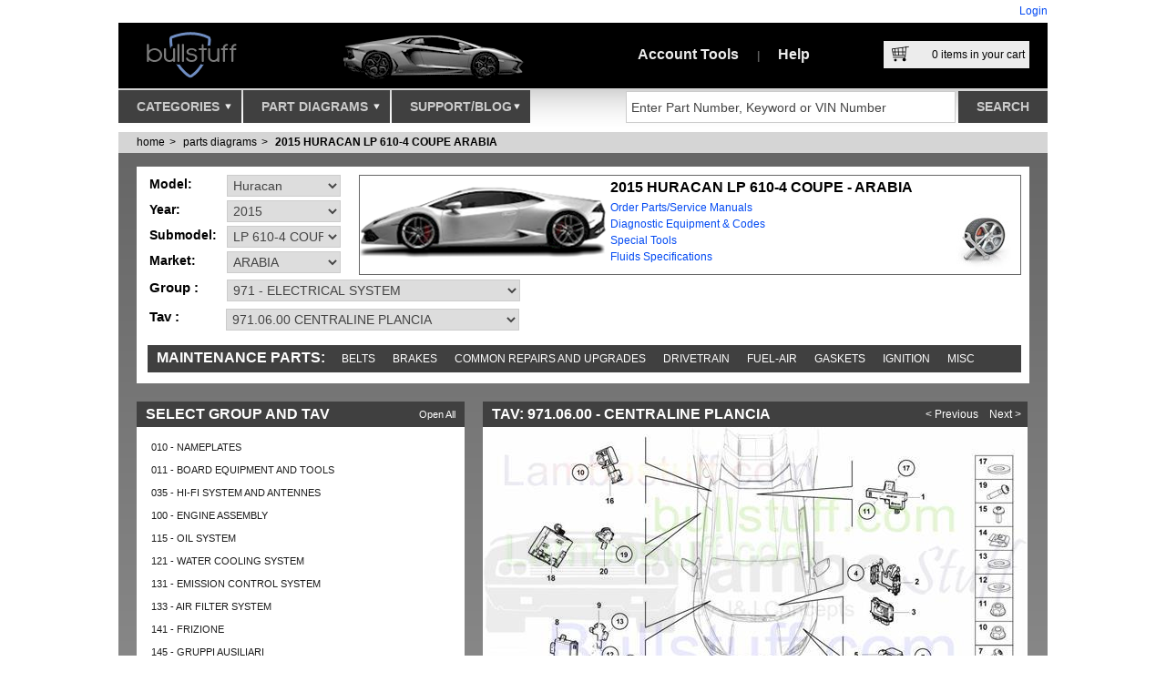

--- FILE ---
content_type: text/html; charset=utf-8
request_url: https://www.bullstuff.com/lamborghini-parts-manual/huracan-2015-huracan-lp-610-4-coupe-arabia/971.06.00
body_size: 41795
content:

<!DOCTYPE html>
<html lang="en-us" xmlns:og="http://opengraphprotocol.org/schema/" xmlns:fb="http://www.facebook.com/2008/fbml">
<head>
    <meta charset="utf-8" />
    <meta name="viewport" content="width=device-width, initial-scale=1">
    <meta content="Lamborghini Huracan parts manual, Huracan parts manual, HURACAN LP 610-4 COUPE parts manual, Huracan 2015 parts manual, HURACAN LP 610-4 COUPE 2015 parts manual, Huracan ARABIA parts manual, HURACAN LP 610-4 COUPE ARABIA parts manual, Huracan 2015 ARABIA parts manual, HURACAN LP 610-4 COUPE 2015 ARABIA parts manual" name="keywords" />
<meta content="Lamborghini Huracan 2015 HURACAN LP 610-4 COUPE ARABIA CENTRALINE PLANCIA 971.06.00 parts manual diagram" name="description" />


    <title>2015 Lamborghini HURACAN LP 610-4 COUPE ARABIA CENTRALINE PLANCIA (971.06.00)</title>
    <script src="/Scripts/modernizr-1.7.min.js"></script>
    <script src="/scripts/requirejs?v=HMz5Zkc6U3WudWzG-VTQboJ8laYE4IkdxEWWY4Ym2nE1"></script>

    

    <script>

        (function () {
            requirejs.config({
                paths: {
                    "jQuery": "/scripts/jquery-1.8.3.min", // //ajax.aspnetcdn.com/ajax/jQuery/jquery-1.7.1.min.js
                    "jQuery.ui": "/scripts/jqueryui?v=XKvz-lQ3sDZejBB8WP6HbouQ8ZD3KZppGQjJXugKXC41", // //ajax.googleapis.com/ajax/libs/jqueryui/1.8.11/jquery-ui.min.js
                    "jQuery.validate": "/scripts/jqueryval?v=AJAPbGr9cR6I_ez-exApAoQpSUqAhOPuHCj83bmAKiQ1",
                    "jQuery.easySlider": "/scripts/easySlider?v=JpKqoHPr788z7K-9fg_Ylt7EmZ4sO68LOkhnLSRlNBU1",
                    "jQuery.qtip": "/scripts/qtip?v=VfDwxMPMZkr8x1ZnVOqbmIqqj-Ukd4TjC2FCzEOd32E1",
                    "jQuery.simpleModal": "/scripts/simpleModal?v=X2SIlM0W9eD4O0qc5WzmgSchyENnUCUruqWGXHeqlU01",
                    "jQuery.customRadio": "/scripts/customradiocheck?v=rkMSFRKGeFX6dlRXstMcFYvuhyxJx-WjhMYWuhYkgfE1",
                    "jQuery.zoom": "/scripts/jquery.zoom-min",
                    "SiteLib": "/scripts/sitelib?v=-ucEmsyXGWyz6ZarChjSxPyjyGVUH7rFAxsqtLdthzY1",
                    "facebook": "//connect.facebook.net/en_US/all.js#xfbml=1"
                },
                shim: {
                    "jQuery.ui": ["jQuery"],
                    "jQuery.validate": ["jQuery"],
                    "jQuery.easySlider": ["jQuery"],
                    "jQuery.qtip": ["jQuery"],
                    "jQuery.simpleModal": ["jQuery"],
                    "jQuery.customRadio": ["jQuery"],
                    "jQuery.zoom": ["jQuery"],
                    "SiteLib": ["jQuery", "jQuery.qtip"]
                }
            });
        })();

        require(['jQuery', 'jQuery.validate', 'SiteLib'], function () {
            // startups... Validate and SiteLib
        });

    </script>

    

    

    <script type="text/javascript">
        require(['jQuery', 'jQuery.zoom', 'SiteLib'],function () {
            $("a.thb_res").thumbPreview();
            $("#diagramPreviewImage").zoom({
                url: $("#diagramPreviewImage").attr("href"),
                on: "hover"
            });

            $("#diagramFullPreviewImage").zoom({
                url: $("#diagramFullPreviewImage").attr("href"),
                on: "hover"
            });
        });
    </script>


    <meta content="Lamborghini Huracan parts manual, Huracan parts manual, HURACAN LP 610-4 COUPE parts manual, Huracan 2015 parts manual, HURACAN LP 610-4 COUPE 2015 parts manual, Huracan ARABIA parts manual, HURACAN LP 610-4 COUPE ARABIA parts manual, Huracan 2015 ARABIA parts manual, HURACAN LP 610-4 COUPE 2015 ARABIA parts manual" name="keywords" />
<meta content="Lamborghini Huracan 2015 HURACAN LP 610-4 COUPE ARABIA CENTRALINE PLANCIA 971.06.00 parts manual diagram" name="description" />


    <link href="/css?v=D75rSI1wlWwK74vy9EDTeHnw4Jfbs571QxSziQr9oR41" rel="stylesheet"/>

    <link href="/css/qtip?v=VdI2VY5p0SG1FO7N-jtnF5KiUvOObW3tQdtgonWRzco1" rel="stylesheet"/>

    <link rel="stylesheet" type="text/css" href="/css/print?v=YdA74PUi-CK9tr-DNgFKV3f4ZeFuxYhUvCfHjklTJ5s1" media="print" />

    <link rel="shortcut icon" href="/favicon.ico" />
    <link rel="icon" href="/favicon.ico" />
    <link rel="apple-touch-icon" href="/favicon.png" />
    <link title="LamboStuff" rel="search" type="application/opensearchdescription+xml" href="/svc/OpenSearch.ashx" />
    <script id="mcjs">!function (c, h, i, m, p) { m = c.createElement(h), p = c.getElementsByTagName(h)[0], m.async = 1, m.src = i, p.parentNode.insertBefore(m, p) }(document, "script", "https://chimpstatic.com/mcjs-connected/js/users/ed0db905718aa8d8455861636/fe3f12b812696a4fbdc4244ca.js");</script>

    <!-- JSON-LD Schema for organisation visibility -->
    <script type="application/ld+json">
        {
          "@context": "https://schema.org",
          "@type": "Organization",
          "name": "Bullstuff",
          "url": "https://www.bullstuff.com",
          "logo": "https://www.bullstuff.com/Content/lambostuf-logo.png",
          "email": "sales@bullstuff.com",
          "contactPoint": {
            "@type": "ContactPoint",
            "telephone": "937-912-4642",
            "contactType": "Customer Service"
          },
          "sameAs": [
            "https://www.facebook.com/Lambostuff",
            "https://twitter.com/lambostuff",
            "https://www.instagram.com/lambostuff/",
            "https://www.pinterest.com/lambostuff/",
            "https://www.linkedin.com/company/bullstuff-com",
            "https://www.youtube.com/c/BullstuffLambostuffUSA",
            "https://plus.google.com/+BullstuffLambostuffUSA",
            "https://vimeo.com/bullstuff",
            "http://lambostuff-bullstuff.tumblr.com/",
            "http://bullstff.wordpress.com/"
          ]
        }
    </script>

    <!-- JSON-LD Schema for search functionality -->
    <script type="application/ld+json">
        {
          "@context": "https://schema.org/",
          "@type": "WebSite",
          "name": "BullStuff",
          "url": "https://www.bullstuff.com",
          "potentialAction": {
            "@type": "SearchAction",
            "target": "https://www.bullstuff.com/search?term={search_term_string}",
            "query-input": "required name=search_term_string"
          }
        }
    </script>

</head>
<body>

    <div class="page">
        

        <div class="header">
            <div id="title">
                     <div class="loginStatus">
        <a href="/account/logon?returnUrl=/lamborghini-parts-manual/huracan-2015-huracan-lp-610-4-coupe-arabia/971.06.00">Login</a></div>

            </div>
            <div id="hdr">
                <a id="logo" href="https://www.bullstuff.com">
                    <img src="/Content/lambostuf-logo.png?r=o" alt="Lambostuf.com" width="170" height="72" />
                </a>
                <div id="topImgs">
                    
    <img src="/content/splashes/Lamborghini-LP700-Parts.png" width="325" height="72" alt="Lamborghini Aventador LP700 Parts" />

                </div>
                <ul id="topLinks">
                    <li>
<a id="ml_accountMnu" href="https://www.bullstuff.com/account">Account Tools</a>
<div id="pnl_accountMnu" class="mlpnl">
<article>    

    <section class="loginArea boxWin2 header">        
            <header>
                <h2>
                    Already registered?
                </h2>
            </header>
            <p style="margin-bottom: 37px; margin-left: 10px; margin-right: 10px">
                If you are already registered, you can login to access your account features.
            </p>
        <p style="margin-left: 10px; margin-right: 10px">
                <a class=" btn" href="/account/LogOn">
            Login</a>
        </p>
            <p style="margin-left: 10px; margin-right: 10px">
                If you forgot your password, through your email you can recover it.
            </p>
            <ul>
                <li><a href="/account/recoverpassword">Recover your Password</a></li>
            </ul>        
    </section>

    <section class="createAccountArea">
        <header>
            <h2>Don't Have an Account?</h2>
        </header>
        <p>
            Take control of your purchasing and account management. Setting up a new account
            is fast and easy!
        </p>
        <p>
            <a class="btn" href="/account/register">Create a New Account</a>
        </p>
        <p>
            Your information is secure, Please read:
        </p>
        <ul>
            <li><a href="/privacy-policy-page">Privacy Policy</a></li>
            <li><a href="/terms-and-conditions-page">Terms & Conditions</a></li>
        </ul>
    </section>
</article></div>
<span>|</span></li>
                    <li><a id="ml_helpMnu" href="https://www.bullstuff.com/help">Help</a>
<div id="pnl_helpMnu" class="mlpnl">
    <article class="helpTicker">
    <header class="darkGrad">
        <h2>Need Help?</h2>
        <ul class="ns mainHelpTopics">
            <li><a class="helpTopicQuestion" href="https://www.bullstuff.com/contactus">I Have a Question</a></li>
            <li>
                <a class="helpTopicChat" href="https://chatserver.comm100.com/chatwindow.aspx?planId=198&siteId=21182"
                   target="_blank" title="Live Chat Live Help">Chat With a Staff Member</a>
            </li>
            <li><a class="helpTopicFAQ" href="https://www.bullstuff.com/help-faq-page" rel="Help">Frequently Asked Questions</a></li>
            <li><a class="helpTopicFeedback" href="https://www.bullstuff.com/contactus/pagefeedback?pageUrl=https://www.bullstuff.com/lamborghini-parts-manual/huracan-2015-huracan-lp-610-4-coupe-arabia/971.06.00" rel="Help">Give Us Your Feedback</a></li>
        </ul>
    </header>
    <h3>Popular Help Topics</h3>
    <ul class="ns">
        <li><a href="https://www.bullstuff.com/how-to-track-your-order-page">Track Your Orders</a></li>
        <li><a href="https://www.bullstuff.com/shippings-and-returns-page">Shipping And Returns</a></li>
        <li><a href="https://www.bullstuff.com/help-account-management-page">Account Management</a></li>
    </ul>
    <p>
        <strong>Problems using our website:</strong>
        <br />
        If you experience a problem with our website, please contact our Web Support team
        for immediate assistance.
    </p>
    <p>
        937-912-4234 Phone<br />
        9:30 AM - 5:00 PM EST M-F<br />
        Email us 24/7 @ <a href="mailto:Sales@bullstuff.com">Sales@bullstuff.com</a>
    </p>
</article>

</div>
</li>
                </ul>
                <div id="topCart">
                    <a id="viewCartPopup" href="/cart">
                        <div class="cartImg">
                            &nbsp;
                        </div>
                        <span id="cartItemsCount">
                            <span>0</span> items in your cart
                        </span>
                    </a>
                    <div id="pnl_cartPopup" class="mlpnl">
                        
<input type="hidden" name="cartItemsCountValue" id="cartItemsCountValue" value="0" />
<div id="shoppingCartCompact">
    <div class="header">
        <strong>Your Shopping Cart</strong>
        <div>
            <a class="tool" href="/cart">view full page</a>
            <form action="/cart/clear" method="post" class="fax_Shop">
                <input type="submit" name="action" value="empty cart" class="tool" />
            </form>
            <a class="tool" href="#" id="closeCart">close</a>
        </div>
    </div>
    <ul id="cartCompactItems" class="l">
            <li class="empty">Your cart is empty</li>
    </ul>
    <div class="buttons">
        <a class="btn btnSmall btng" href="/cart" title="Click to checkout secure">View & Checkout</a>
    </div>
    <div class="totals">
        <div>
            <span>Subtotal: </span><strong>$0.00</strong>
        </div>
        <div>
            <span>Shipping: </span><strong>$0.00</strong>
        </div>
        <div>
            <strong><span>Total: </span>$0.00</strong>
        </div>
    </div>
</div>

                    </div>
                </div>
            </div>
            <div id="navNSearch">
                <nav>
                    <ul id="menu">
                        <li>
                            <a id="ml_cats" href="https://www.bullstuff.com/categories">
                                Categories
                                <div class="imgArrow">
                                    &nbsp;
                                </div>
                            </a>
                            <div id="pnl_cats" class="mlpnl">
                                
<ul id="rootCats">
        <li><a href="https://www.bullstuff.com/lamborghini-accessories">Accessories</a>
                <ul class="subCats">
                        <li><a href="https://www.bullstuff.com/lamborghini-accessories-cleaning-detail-and-maint">Cleaning, Detail and Maint</a></li>
                        <li><a href="https://www.bullstuff.com/lamborghini-accessories-emblems">Emblems</a></li>
                        <li><a href="https://www.bullstuff.com/lamborghini-accessories-floor-mats">Floor Mats</a></li>
                        <li><a href="https://www.bullstuff.com/lamborghini-accessories-interior-sport">Interior Sport</a></li>
                        <li><a href="https://www.bullstuff.com/lamborghini-accessories-lamborghini-car-storage">Car Storage Solutions</a></li>
                        <li><a href="https://www.bullstuff.com/lamborghini-accessories-keys-fobs-keyrings-keychains-and-pins">Keys and Key Chains</a></li>
                        <li><a href="https://www.bullstuff.com/lamborghini-accessories-chemical-guys">Chemical Guys</a></li>
                        <li><a href="https://www.bullstuff.com/lamborghini-accessories-license-plate-covers">License Plate Covers</a></li>
                        <li><a href="https://www.bullstuff.com/lamborghini-accessories-multimedia">Multimedia</a></li>
                        <li><a href="https://www.bullstuff.com/lamborghini-accessories-original-tool-kits-and-bags">Original Tool Kits and Bags</a></li>
                </ul>
        </li>
        <li><a href="https://www.bullstuff.com/lamborghini-aftermarket">Aftermarket</a>
                <ul class="subCats">
                        <li><a href="https://www.bullstuff.com/lamborghini-aftermarket-replica">Accessories</a></li>
                        <li><a href="https://www.bullstuff.com/lamborghini-aftermarket-clutchkits">Clutch Kits</a></li>
                        <li><a href="https://www.bullstuff.com/lamborghini-aftermarket-aventador-exterior">Aventador Exterior</a></li>
                        <li><a href="https://www.bullstuff.com/lamborghini-aftermarket-aventador-interior">Aventador Interior</a></li>
                        <li><a href="https://www.bullstuff.com/lamborghini-aftermarket-gallardo-exterior">Gallardo Exterior</a></li>
                        <li><a href="https://www.bullstuff.com/lamborghini-aftermarket-gallardo-interior">Gallardo Interior</a></li>
                        <li><a href="https://www.bullstuff.com/lamborghini-aftermarket-huracan-exterior">Huracan Exterior</a></li>
                        <li><a href="https://www.bullstuff.com/lamborghini-aftermarket-hurcan-interior">Huracan Interior</a></li>
                        <li><a href="https://www.bullstuff.com/lamborghini-aftermarket-murcielago-exterior">Murcielago Exterior</a></li>
                        <li><a href="https://www.bullstuff.com/lamborghini-aftermarket-murcielago-interior">Murcielago Interior</a></li>
                </ul>
        </li>
        <li><a href="https://www.bullstuff.com/lamborghini-apparel">Apparel</a>
                <ul class="subCats">
                        <li><a href="https://www.bullstuff.com/lamborghini-apparel-mens">Mens</a></li>
                        <li><a href="https://www.bullstuff.com/lamborghini-apparel-womens">Womens</a></li>
                        <li><a href="https://www.bullstuff.com/lamborghini-apparel-youth">Youth</a></li>
                        <li><a href="https://www.bullstuff.com/lamborghini-apparel-infant">Infant</a></li>
                        <li><a href="https://www.bullstuff.com/lamborghini-apparel-hats">Hats</a></li>
                </ul>
        </li>
        <li><a href="https://www.bullstuff.com/lamborghini-exhaust-systems">Exhaust Systems</a>
                <ul class="subCats">
                        <li><a href="https://www.bullstuff.com/lamborghini-exhaust-systems-huracan">Huracan</a></li>
                        <li><a href="https://www.bullstuff.com/lamborghini-exhaust-systems-aventador">Aventador </a></li>
                        <li><a href="https://www.bullstuff.com/lamborghini-exhaust-systems-countach">Countach</a></li>
                        <li><a href="https://www.bullstuff.com/lamborghini-exhaust-systems-diablo">Diablo</a></li>
                        <li><a href="https://www.bullstuff.com/lamborghini-exhaust-systems-gallardo">Gallardo</a></li>
                        <li><a href="https://www.bullstuff.com/lamborghini-exhaust-systems-murcielago">Murcielago</a></li>
                </ul>
        </li>
        <li><a href="https://www.bullstuff.com/lamborghini-gift-items">Gift Items</a>
                <ul class="subCats">
                        <li><a href="https://www.bullstuff.com/lamborghini-gift-items-rare-and-collectible-pieces">Collectible</a></li>
                        <li><a href="https://www.bullstuff.com/lamborghini-gift-items-drinkware">Drinkware</a></li>
                        <li><a href="https://www.bullstuff.com/lamborghini-gift-items-jewelry-and-accessories">Jewelry and Accessories</a></li>
                        <li><a href="https://www.bullstuff.com/lamborghini-gift-items-art-cards-prints">Artistic Pieces</a></li>
                        <li><a href="https://www.bullstuff.com/lamborghini-gift-items-model-cars">Model Cars</a></li>
                        <li><a href="https://www.bullstuff.com/lamborghini-gift-items-office-travel-accessories">Office and Travel Accessories</a></li>
                        <li><a href="https://www.bullstuff.com/lamborghini-gift-items-puzzles-games">Puzzles &amp; Games</a></li>
                        <li><a href="https://www.bullstuff.com/lamborghini-gift-items-video-game-electronics-accessories">Video Game / Electronics Accessories</a></li>
                </ul>
        </li>
        <li><a href="https://www.bullstuff.com/lamborghini-hardtofindparts">Hard to Find Parts</a>
                <ul class="subCats">
                        <li><a href="https://www.bullstuff.com/lamborghini-hardtofindparts-countachnla">Countach</a></li>
                        <li><a href="https://www.bullstuff.com/lamborghini-hardtofindparts-diablo_nla_parts">Diablo</a></li>
                        <li><a href="https://www.bullstuff.com/lamborghini-hardtofindparts-gallardo_nla_parts">Gallardo</a></li>
                        <li><a href="https://www.bullstuff.com/lamborghini-hardtofindparts-murcielago_nla_parts">Murcielago</a></li>
                        <li><a href="https://www.bullstuff.com/lamborghini-hardtofindparts-older_models_nla_parts">Pre-1984 Models</a></li>
                </ul>
        </li>
        <li><a href="https://www.bullstuff.com/lamborghini-manuals-and-books">Manuals and Books</a>
                <ul class="subCats">
                        <li><a href="https://www.bullstuff.com/lamborghini-manuals-and-books-dealer-brochure-and-misc">Dealer Brochure and Misc</a></li>
                        <li><a href="https://www.bullstuff.com/lamborghini-manuals-and-books-multimedia-manuals">Multimedia Manuals</a></li>
                        <li><a href="https://www.bullstuff.com/lamborghini-manuals-and-books-owners-manuals">Owners Manuals</a></li>
                        <li><a href="https://www.bullstuff.com/lamborghini-manuals-and-books-parts-manuals">Parts Manuals</a></li>
                        <li><a href="https://www.bullstuff.com/lamborghini-manuals-and-books-service-manuals">Service Manuals</a></li>
                        <li><a href="https://www.bullstuff.com/lamborghini-manuals-and-books-warranty-manuals">Warranty Manuals</a></li>
                        <li><a href="https://www.bullstuff.com/lamborghini-manuals-and-books-wiring-manuals">Wiring Manuals</a></li>
                </ul>
        </li>
        <li><a href="https://www.bullstuff.com/lamborghini-oem-retrofits-and-upgrades">OEM Retrofits and Upgrades</a>
                <ul class="subCats">
                        <li><a href="https://www.bullstuff.com/lamborghini-oem-retrofits-and-upgrades-brake-upgrades">Brake Upgrades</a></li>
                        <li><a href="https://www.bullstuff.com/lamborghini-oem-retrofits-and-upgrades-engine-covers">Engine Covers</a></li>
                        <li><a href="https://www.bullstuff.com/lamborghini-oem-retrofits-and-upgrades-seltbelts">Seatbelts</a></li>
                        <li><a href="https://www.bullstuff.com/lamborghini-oem-retrofits-and-upgrades-exterior">Exterior</a></li>
                        <li><a href="https://www.bullstuff.com/lamborghini-oem-retrofits-and-upgrades-interior">Interior</a></li>
                        <li><a href="https://www.bullstuff.com/lamborghini-oem-retrofits-and-upgrades-multimedia">Multimedia</a></li>
                </ul>
        </li>
        <li><a href="https://www.bullstuff.com/lamborghini-non_factory_repair_parts">Repair Parts</a>
                <ul class="subCats">
                        <li><a href="https://www.bullstuff.com/lamborghini-non_factory_repair_parts-bearings">Bearings</a></li>
                        <li><a href="https://www.bullstuff.com/lamborghini-non_factory_repair_parts-brake_parts">Brake Parts</a></li>
                        <li><a href="https://www.bullstuff.com/lamborghini-non_factory_repair_parts-belts">Belts</a></li>
                        <li><a href="https://www.bullstuff.com/lamborghini-non_factory_repair_parts-clutch_parts">Clutch Parts</a></li>
                        <li><a href="https://www.bullstuff.com/lamborghini-non_factory_repair_parts-coolant_related">Coolant Related</a></li>
                        <li><a href="https://www.bullstuff.com/lamborghini-non_factory_repair_parts-fuel_system">Fuel System</a></li>
                        <li><a href="https://www.bullstuff.com/lamborghini-non_factory_repair_parts-gaskets_and_seals">Gaskets and Seals</a></li>
                        <li><a href="https://www.bullstuff.com/lamborghini-non_factory_repair_parts-hoses">Hoses</a></li>
                        <li><a href="https://www.bullstuff.com/lamborghini-non_factory_repair_parts-ignition_related">Ignition Related</a></li>
                        <li><a href="https://www.bullstuff.com/lamborghini-non_factory_repair_parts-ignition_wire_sets">Ignition Wire Sets</a></li>
                        <li><a href="https://www.bullstuff.com/lamborghini-non_factory_repair_parts-lenses_lights_electrical">Lenses, Lights, Electrical</a></li>
                        <li><a href="https://www.bullstuff.com/lamborghini-non_factory_repair_parts-pumps">Pumps</a></li>
                </ul>
        </li>
        <li><a href="https://www.bullstuff.com/lamborghini-rebuildcleaningservices">Rebuild &amp; Cleaning Services</a>
                <ul class="subCats">
                        <li><a href="https://www.bullstuff.com/lamborghini-rebuildcleaningservices-brake_rebuild_kits">Brake Rebuild Kits</a></li>
                        <li><a href="https://www.bullstuff.com/lamborghini-rebuildcleaningservices-clutch_rebuild_service">Clutch Rebuild Service</a></li>
                </ul>
        </li>
        <li><a href="https://www.bullstuff.com/lamborghini-rebuild_kits">Rebuild Kits</a>
                <ul class="subCats">
                        <li><a href="https://www.bullstuff.com/lamborghini-rebuild_kits-fuel">Fuel</a></li>
                        <li><a href="https://www.bullstuff.com/lamborghini-rebuild_kits-ignition">Ignition</a></li>
                </ul>
        </li>
        <li><a href="https://www.bullstuff.com/lamborghini-service-and-maintenance">Service and Maintenance</a>
                <ul class="subCats">
                </ul>
        </li>
        <li><a href="https://www.bullstuff.com/lamborghini-lamborghini-toolrental">Tool Rental</a>
                <ul class="subCats">
                        <li><a href="https://www.bullstuff.com/lamborghini-lamborghini-toolrental-aventador_tool_rental">Aventador</a></li>
                        <li><a href="https://www.bullstuff.com/lamborghini-lamborghini-toolrental-diablo_tool_rental">Diablo</a></li>
                        <li><a href="https://www.bullstuff.com/lamborghini-lamborghini-toolrental-gallardo_tool_rental">Gallardo</a></li>
                        <li><a href="https://www.bullstuff.com/lamborghini-lamborghini-toolrental-huracan_tool_rental">Huracan</a></li>
                        <li><a href="https://www.bullstuff.com/lamborghini-lamborghini-toolrental-murcielago_tool_rental">Murcielago</a></li>
                        <li><a href="https://www.bullstuff.com/lamborghini-lamborghini-toolrental-urus_tool_rental">Urus</a></li>
                </ul>
        </li>
        <li><a href="https://www.bullstuff.com/lamborghini-tools-and-diagnostics">Tools and Diagnostics</a>
                <ul class="subCats">
                        <li><a href="https://www.bullstuff.com/lamborghini-tools-and-diagnostics-factory-hand-tools">Factory Hand Tools</a></li>
                        <li><a href="https://www.bullstuff.com/lamborghini-tools-and-diagnostics-ecu-tuning">ECU Tuning</a></li>
                        <li><a href="https://www.bullstuff.com/lamborghini-tools-and-diagnostics-factory-diagnostic-equipment">Factory Diagnostic Equipment</a></li>
                </ul>
        </li>
        <li><a href="https://www.bullstuff.com/lamborghini-clearance">Clearance</a>
                <ul class="subCats">
                        <li><a href="https://www.bullstuff.com/lamborghini-clearance-clearance">Clearance</a></li>
                        <li><a href="https://www.bullstuff.com/lamborghini-clearance-lamborghini-car-storage-car-covers">Car Storage Solutions - Car Covers</a></li>
                        <li><a href="https://www.bullstuff.com/lamborghini-clearance-engines-murcielago">Engines - Murcielago Engines</a></li>
                        <li><a href="https://www.bullstuff.com/lamborghini-clearance-oem-retrofits-and-upgrades-engine-covers">OEM Retrofits and Upgrades - Engine Covers</a></li>
                        <li><a href="https://www.bullstuff.com/lamborghini-clearance-engines-diablo">Engines - Diablo Engines</a></li>
                        <li><a href="https://www.bullstuff.com/lamborghini-clearance-exhaust-systems-countach">Exhaust Systems - Countach</a></li>
                        <li><a href="https://www.bullstuff.com/lamborghini-clearance-engines-gallardo">Engines - Gallardo Engines</a></li>
                        <li><a href="https://www.bullstuff.com/lamborghini-clearance-art-cards-prints-posters">Artistic Pieces - Posters</a></li>
                        <li><a href="https://www.bullstuff.com/lamborghini-clearance-oem-retrofits-and-upgrades-exterior">OEM Retrofits and Upgrades - Exterior</a></li>
                        <li><a href="https://www.bullstuff.com/lamborghini-clearance-wheels-and-tires-accessories">Wheels and Tires - Accessories</a></li>
                        <li><a href="https://www.bullstuff.com/lamborghini-clearance-exhaust-systems-gallardo">Exhaust Systems - Gallardo</a></li>
                        <li><a href="https://www.bullstuff.com/lamborghini-clearance-aftermarket-gallardo-interior">Aftermarket - Gallardo Interior</a></li>
                        <li><a href="https://www.bullstuff.com/lamborghini-clearance-accessories-multimedia">Accessories - Multimedia</a></li>
                        <li><a href="https://www.bullstuff.com/lamborghini-clearance-aftermarket-murcielago-exterior">Aftermarket - Murcielago Exterior</a></li>
                        <li><a href="https://www.bullstuff.com/lamborghini-clearance-service-and-maintenance-na">Service and Maintenance - NA</a></li>
                </ul>
        </li>
        <li><a href="https://www.bullstuff.com/lamborghini-wheels-and-tires">Wheels and Tires</a>
                <ul class="subCats">
                        <li><a href="https://www.bullstuff.com/lamborghini-wheels-and-tires-wheel-sets">Wheel Sets</a></li>
                        <li><a href="https://www.bullstuff.com/lamborghini-wheels-and-tires-wheels">Wheels</a></li>
                        <li><a href="https://www.bullstuff.com/lamborghini-wheels-and-tires-tires">Tires</a></li>
                        <li><a href="https://www.bullstuff.com/lamborghini-wheels-and-tires-accessories">Accessories</a></li>
                </ul>
        </li>
    <li>
        <a href="http://www.usedlamborghiniparts.com" target="_blank">Lamborghini Used Parts</a>
    </li>
</ul>
<div id="catPreview">
    <div id="featured-placeholder">
    </div>
    <div id="subCatsDisplay">
    </div>
</div>

<script type="text/javascript">
    require(['jQuery'], function () {

        var subCatsDisplay = $("#subCatsDisplay");
        var rootCats = $("#rootCats > li > a");

        rootCats.each(function () {
            var rootCatLink = $(this);
            rootCatLink.mouseenter(function () {

                // remove the selected class from all others and set me
                rootCats.removeClass("selected");
                rootCatLink.addClass("selected");

                // get the inner subCats
                var subCatsEl = $("ul.subCats", rootCatLink.parent());

                // show subcats
                subCatsDisplay.html("");
                subCatsDisplay.html(subCatsEl.clone());
            });
        });

        rootCats.first().mouseenter();
    });
</script>

                            </div>
                        </li>
                        <li>
                            <a id="ml_parts" href="https://www.bullstuff.com/lamborghini-parts-manual">
                                Part Diagrams
                                <div class="imgArrow">
                                    &nbsp;
                                </div>
                            </a>
                            <div id="pnl_parts" class="mlpnl">
                                <div class="partsMenuNavigator">
    <article class="carSelector">
        <header>
            <h2>Lamborghini Parts Diagrams</h2>
        </header>
        <div>
            <div class="selection">
                <div>
                    <div class="label">
                        Select Model:
                    </div>
                    <ul id="carsDDL" class="lsDDL">
                            <li>
                                <a class="carOption" id="ml-Revuelto_" href="/lamborghini-parts-manual/lamborghini-revuelto">
                                    <span>Revuelto</span>
                                    <img src="/Content/ls/revuelto.png?r=t&amp;w=160&amp;h=50" alt="Lamborghini Revuelto_" loading="lazy"/>
                                </a>
                            </li>
                            <li>
                                <a class="carOption" id="ml-Temerario_" href="/lamborghini-parts-manual/lamborghini-temerario">
                                    <span>Temerario</span>
                                    <img src="/Content/ls/temerario.png?r=t&amp;w=160&amp;h=50" alt="Lamborghini Temerario_" loading="lazy"/>
                                </a>
                            </li>
                            <li>
                                <a class="carOption" id="ml-Urus" href="/lamborghini-parts-manual/lamborghini-urus">
                                    <span>Urus</span>
                                    <img src="/Content/ls/urus.png?r=t&amp;w=160&amp;h=50" alt="Lamborghini Urus" loading="lazy"/>
                                </a>
                            </li>
                            <li>
                                <a class="carOption" id="ml-Centenario" href="/lamborghini-parts-manual/lamborghini-centenario">
                                    <span>Centenario</span>
                                    <img src="/Content/ls/aventador.png?r=t&amp;w=160&amp;h=50" alt="Lamborghini Centenario" loading="lazy"/>
                                </a>
                            </li>
                            <li>
                                <a class="carOption" id="ml-Huracan" href="/lamborghini-parts-manual/lamborghini-huracan">
                                    <span>Huracan</span>
                                    <img src="/Content/ls/huracan.png?r=t&amp;w=160&amp;h=50" alt="Lamborghini Huracan" loading="lazy"/>
                                </a>
                            </li>
                            <li>
                                <a class="carOption" id="ml-Aventador" href="/lamborghini-parts-manual/lamborghini-aventador">
                                    <span>Aventador</span>
                                    <img src="/Content/ls/aventador.png?r=t&amp;w=160&amp;h=50" alt="Lamborghini Aventador" loading="lazy"/>
                                </a>
                            </li>
                            <li>
                                <a class="carOption" id="ml-Gallardo" href="/lamborghini-parts-manual/lamborghini-gallardo">
                                    <span>Gallardo</span>
                                    <img src="/Content/ls/gallardo.png?r=t&amp;w=160&amp;h=50" alt="Lamborghini Gallardo" loading="lazy"/>
                                </a>
                            </li>
                            <li>
                                <a class="carOption" id="ml-Murcielago" href="/lamborghini-parts-manual/lamborghini-murcielago">
                                    <span>Murcielago</span>
                                    <img src="/Content/ls/murcielago.png?r=t&amp;w=160&amp;h=50" alt="Lamborghini Murcielago" loading="lazy"/>
                                </a>
                            </li>
                            <li>
                                <a class="carOption" id="ml-Diablo" href="/lamborghini-parts-manual/lamborghini-diablo">
                                    <span>Diablo</span>
                                    <img src="/Content/ls/diablo.png?r=t&amp;w=160&amp;h=50" alt="Lamborghini Diablo" loading="lazy"/>
                                </a>
                            </li>
                            <li>
                                <a class="carOption" id="ml-Countach" href="/lamborghini-parts-manual/lamborghini-countach">
                                    <span>Countach</span>
                                    <img src="/Content/ls/countach.png?r=t&amp;w=160&amp;h=50" alt="Lamborghini Countach" loading="lazy"/>
                                </a>
                            </li>
                            <li>
                                <a class="carOption" id="ml-LM002" href="/lamborghini-parts-manual/lamborghini-lm002">
                                    <span>LM002</span>
                                    <img src="/Content/ls/lm002.png?r=t&amp;w=160&amp;h=50" alt="Lamborghini LM002" loading="lazy"/>
                                </a>
                            </li>
                            <li>
                                <a class="carOption" id="ml-Jalpa" href="/lamborghini-parts-manual/lamborghini-jalpa">
                                    <span>Jalpa</span>
                                    <img src="/Content/ls/jalpa.png?r=t&amp;w=160&amp;h=50" alt="Lamborghini Jalpa" loading="lazy"/>
                                </a>
                            </li>
                            <li>
                                <a class="carOption" id="ml-Urraco" href="/lamborghini-parts-manual/lamborghini-urraco">
                                    <span>Urraco</span>
                                    <img src="/Content/ls/urraco.png?r=t&amp;w=160&amp;h=50" alt="Lamborghini Urraco" loading="lazy"/>
                                </a>
                            </li>
                            <li>
                                <a class="carOption" id="ml-Miura" href="/lamborghini-parts-manual/lamborghini-miura">
                                    <span>Miura</span>
                                    <img src="/Content/ls/miura.png?r=t&amp;w=160&amp;h=50" alt="Lamborghini Miura" loading="lazy"/>
                                </a>
                            </li>
                            <li>
                                <a class="carOption" id="ml-Espada" href="/lamborghini-parts-manual/lamborghini-espada">
                                    <span>Espada</span>
                                    <img src="/Content/ls/espada.png?r=t&amp;w=160&amp;h=50" alt="Lamborghini Espada" loading="lazy"/>
                                </a>
                            </li>
                            <li>
                                <a class="carOption" id="ml-Jarama" href="/lamborghini-parts-manual/lamborghini-jarama">
                                    <span>Jarama</span>
                                    <img src="/Content/ls/jarama.png?r=t&amp;w=160&amp;h=50" alt="Lamborghini Jarama" loading="lazy"/>
                                </a>
                            </li>
                            <li>
                                <a class="carOption" id="ml-350GT" href="/lamborghini-parts-manual/lamborghini-350gt">
                                    <span>350GT</span>
                                    <img src="/Content/ls/350gt.png?r=t&amp;w=160&amp;h=50" alt="Lamborghini 350GT" loading="lazy"/>
                                </a>
                            </li>
                    </ul>
                </div>
                <div>
                    <label for="mlddlModelYears">
                        Select Year:
                    </label>
                    <select id="mlddlModelYears">
                    </select>
                </div>
                <div>
                    <label for="mlddlModelSubmodels">
                        Select Submodel:
                    </label>
                    <select id="mlddlModelSubmodels">
                    </select>
                </div>
                <div>
                    <label for="mlddlModelMarkets">
                        Select Market:
                    </label>
                    <select id="mlddlModelMarkets">
                    </select>
                </div>
            </div>
            <div class="footer">
                <a class="btn btnSmall btnNext" rel="nofollow" href="#" id="mldisplayParts" title="Click to view all part diagrams">Next</a>
            </div>
            
            <div class="note">
                <p style="font-size: 0.8em;"><strong>Note:</strong> Our catalogs are currently available through 2021, but we are able to assist with parts and answer questions for all years, makes, and models of Lamborghinis. If you don't see your year and model listed and need assistance finding your part, please <a href="mailto:sales@bullstuff.com">email us</a> or call us at 937-912-4234.</p>
            </div>
        </div>
    </article>
</div>

<script type="text/javascript">
    require(['jQuery', 'SiteLib', 'jQuery.qtip'], function () {

        var ddlModelYears = $("#mlddlModelYears")
        var ddlModelSubmodels = $("#mlddlModelSubmodels")
        var ddlModelMarkets = $("#mlddlModelMarkets");
        var currentModel;
        var defaultMarket = "USA";

        $("#carsDDL").ddl({
            maxheight: 240,
            changed: function (e) {

                var selectedCar = $("a", e).attr("id");
                currentModel = selectedCar.replace(selectedCar.substr(0, 3), "");

                ddlModelYears.html("");
                ddlModelSubmodels.html("");
                ddlModelMarkets.html("");
                SiteLib.ResetDDL(ddlModelYears, "loading...");
                $.post("/lamborghini-parts-manual/GetListYearsFor/",
                {
                    model: currentModel
                }, function (result) {
                    SiteLib.BindDDL(ddlModelYears, eval(result));
                });
            }
        });


        $("#mldisplayParts").mousedown(function () {
            // build the url and redirect
            var url = "https://www.bullstuff.com/lamborghini-parts-manual/";
            url += currentModel + "_";
            url += ddlModelYears.val() + "_";
            url += ddlModelSubmodels.val() + "_";
            url += ddlModelMarkets.val();

            $(this).attr("href", url.toLowerCase());
            return true;
        });

        ddlModelYears.change(function () {
            var year = ddlModelYears.val();

            // load second list
            SiteLib.ResetDDL(ddlModelSubmodels, "loading...");
            $.post("/lamborghini-parts-manual/GetListSubmodelsFor/",
                {
                    model: currentModel,
                    year: year
                }, function (result) {
                    SiteLib.BindDDL(ddlModelSubmodels, eval(result), function (el) {
                        return SiteLib.RemoveFirstWord(el);
                    });
                });
        });

        ddlModelSubmodels.change(function () {
            var year = ddlModelYears.val();
            var submodel = ddlModelSubmodels.val();

            // load second list
            SiteLib.ResetDDL(ddlModelMarkets, "loading...");
            $.post("/lamborghini-parts-manual/GetListMarketsFor/",
                {
                    model: currentModel,
                    year: year,
                    submodel: submodel
                }, function (result) {
                    SiteLib.BindDDL(ddlModelMarkets, eval(result), null, defaultMarket);
                    // if J wants, fix a visibility issue: remove the model name from the display values
                });
        });
    });

</script>

                            </div>
                        </li>
                            <li>
                                <a class="ml_menuItem" id="ml_blog" href="https://www.bullstuff.com/support-blog">
                                    Support/Blog
                                    <div class="imgArrow">&nbsp;</div>
                                </a>
                                <div id="pnl_blog" class="mlpnl">



<ul id="blogRootCats">
            <li>
                <a href="/Blog?mainCategoryId=2">CURRENT NEWS</a>

                    <ul class="subCats">
                                <li>
                                   <a href="/Blog?mainCategoryId=2&subCategoryId=4">FROM LAMBORGHINI</a>
                                </li>
                                <li>
                                   <a href="/Blog?mainCategoryId=2&subCategoryId=22">FROM BULLSTUFF</a>
                                </li>
                    </ul>
            </li>
            <li>
                <a href="/Blog?mainCategoryId=8">HOW TO GUIDES / REPAIR INFO</a>

                    <ul class="subCats">
                                <li>
                                   <a href="/Blog?mainCategoryId=8&subCategoryId=9">GALLARDO</a>
                                </li>
                                <li>
                                   <a href="/Blog?mainCategoryId=8&subCategoryId=23">AVENTADOR</a>
                                </li>
                                <li>
                                   <a href="/Blog?mainCategoryId=8&subCategoryId=33">MURCIELAGO</a>
                                </li>
                    </ul>
            </li>
            <li>
                <a href="/Blog?mainCategoryId=7">LAMBORGHINI FACTS </a>

                    <ul class="subCats">
                                <li>
                                   <a href="/Blog?mainCategoryId=7&subCategoryId=19">SPECS</a>
                                </li>
                                <li>
                                   <a href="/Blog?mainCategoryId=7&subCategoryId=20">ARTICLES</a>
                                </li>
                                <li>
                                   <a href="/Blog?mainCategoryId=7&subCategoryId=21">FULL PRODUCTION LIST</a>
                                </li>
                                <li>
                                   <a href="/Blog?mainCategoryId=7&subCategoryId=39">MORE INFORMATION LINKS</a>
                                </li>
                    </ul>
            </li>
</ul>

<div id="blogCatPreview">
    <div id="featured-placeholder"></div>
    <div id="blogSubCatsDisplay"></div>
</div>

<script type="text/javascript">
    document.addEventListener("DOMContentLoaded", function () {
        var blogSubCatsDisplay = document.getElementById("blogSubCatsDisplay");
        var blogRootCats = document.querySelectorAll("#blogRootCats > li > a");

        if (!blogSubCatsDisplay || blogRootCats.length === 0) return;

        function handleMouseEnter(rootCatLink) {

            // Remove "selected" from all categories
            blogRootCats.forEach(cat => cat.classList.remove("selected"));
            rootCatLink.classList.add("selected");

            // Find subcategories within the hovered category
            var subCatsEl = rootCatLink.parentElement.querySelector("ul.subCats");

            // Clear and update blog subcategories display
            blogSubCatsDisplay.innerHTML = subCatsEl ? subCatsEl.cloneNode(true).outerHTML : "";
        }

        blogRootCats.forEach(rootCatLink => {
            rootCatLink.addEventListener("mouseenter", function () {
                handleMouseEnter(rootCatLink);
            });
        });

        // Auto-select first category in blog
        handleMouseEnter(blogRootCats[0]);
    });
</script>




</div>
                            </li>

                        
                    </ul>
                </nav>
                <div id="search">
                    <form action="https://www.bullstuff.com/search" method="get">
                        <label for="searchTxt" class="hdn">Search</label>
                            <input type="text" name="term" id="searchTxt" value="Enter Part Number, Keyword or VIN Number" />
                        <input type="submit" name="action" value="search" />
                    </form>
                </div>
            </div>
        </div>
        

        <div id="main">
            
    
    
    <nav id="navPath">
        <ul class="p">
                <li><a href="/">Home</a></li>
                <li><a href="/lamborghini-parts-manual">parts diagrams</a></li>
                <li><a class="ns b" href="/lamborghini-parts-manual/huracan-2015-huracan-lp-610-4-coupe-arabia">2015 HURACAN LP 610-4 COUPE ARABIA</a></li>
        </ul>
    </nav>
    


            
            

            





<article id="partsDisplay" class="partsGrad">
    <header class="header" style="height: fit-content;">
        <div style="display: flex; flex-direction: column;">
            <div>
<div id="partsNavigator">
    <input type="hidden" name="currentModel" value="" />
    <div class="selection">
        <div>
            <label for="PartLocator_Model">
                Model:</label>
            <select id="PartLocator_Model" name="PartLocator.Model"><option value="Revuelto_">Revuelto_</option>
<option value="Temerario_">Temerario_</option>
<option value="Urus">Urus</option>
<option value="Centenario">Centenario</option>
<option selected="selected" value="Huracan">Huracan</option>
<option value="Aventador">Aventador</option>
<option value="Gallardo">Gallardo</option>
<option value="Murcielago">Murcielago</option>
<option value="Diablo">Diablo</option>
<option value="Countach">Countach</option>
<option value="LM002">LM002</option>
<option value="Jalpa">Jalpa</option>
<option value="Urraco">Urraco</option>
<option value="Miura">Miura</option>
<option value="Espada">Espada</option>
<option value="Jarama">Jarama</option>
<option value="350GT">350GT</option>
</select>
        </div>
        <div>
            <label for="PartLocator_Year">
                Year:</label>
            <select id="PartLocator_Year" name="PartLocator.Year"><option value="2021">2021</option>
<option value="2020">2020</option>
<option value="2019">2019</option>
<option value="2018">2018</option>
<option value="2017">2017</option>
<option value="2016">2016</option>
<option selected="selected" value="2015">2015</option>
</select>
        </div>
        <div>
            <label for="PartLocator_SubModel">
                Submodel:</label>
            <select id="PartLocator_SubModel" name="PartLocator.SubModel"><option selected="selected" value="HURACAN LP 610-4 COUPE">HURACAN LP 610-4 COUPE</option>
<option value="HURACAN ZHONG 600-4 COUPE">HURACAN ZHONG 600-4 COUPE</option>
</select>
        </div>
        <div>
            <label for="PartLocator_Market">
                Market:</label>
            <select id="PartLocator_Market" name="PartLocator.Market"><option selected="selected" value="ARABIA">ARABIA</option>
<option value="AUSTRALIA">AUSTRALIA</option>
<option value="CANADA">CANADA</option>
<option value="ENGLAND">ENGLAND</option>
<option value="EUROPE">EUROPE</option>
<option value="JAPAN">JAPAN</option>
<option value="USA">USA</option>
</select>
        </div>
    </div>
    <noscript>
    <style>
        #partsNavigator > div
        {
            display: none;
        }
    </style>
    <a href="/lamborghini-parts-manual" class="btn">Change your Selection</a>
   <div class="attention">
    Your browser has javascript disabled. Please, <strong>activate javascript</strong> for a better experience.
</div>

</noscript>
</div>

<script type="text/javascript">

    require(['jQuery', 'SiteLib'], function () {
        // when ddls changed in order, use regular system to populate and navigate

        var ddlPartLocator_Model = $("#PartLocator_Model");
        var dllPartLocator_Year = $("#PartLocator_Year");
        var ddlPartLocator_SubModel = $("#PartLocator_SubModel");
        var ddlPartLocator_Market = $("#PartLocator_Market");
        var defaultMarket = "USA";

        var currentModel;
        var currentYear;
        var currentSubmode;
        var currentMarket;

        // for visibility, remove the first word in each submodel
        $("option", ddlPartLocator_SubModel).each(function () {
            $(this).text(SiteLib.RemoveFirstWord($(this).text()));
        });

        ddlPartLocator_Model.change(function () {
            currentModel = ddlPartLocator_Model.val();

            // load year
            SiteLib.ResetDDL(dllPartLocator_Year, "loading...");

            $.post("/lamborghini-parts-manual/GetListYearsFor/",
                {
                    model: currentModel
                }, function (result) {
                    SiteLib.BindDDL(dllPartLocator_Year, eval(result));
                });

        });

        dllPartLocator_Year.change(function () {
            currentModel = ddlPartLocator_Model.val();
            currentYear = dllPartLocator_Year.val();

            // load year
            SiteLib.ResetDDL(ddlPartLocator_SubModel, "loading...");

            $.post("/lamborghini-parts-manual/GetListSubmodelsFor/",
                {
                    model: currentModel,
                    year: currentYear
                }, function (result) {
                    SiteLib.BindDDL(ddlPartLocator_SubModel, eval(result), function (el) {
                        return SiteLib.RemoveFirstWord(el);
                    });
                });
        });

        ddlPartLocator_SubModel.change(function () {
            currentModel = ddlPartLocator_Model.val();
            currentYear = dllPartLocator_Year.val();
            currentSubmodel = ddlPartLocator_SubModel.val();

            // load year
            SiteLib.ResetDDL(ddlPartLocator_Market, "loading...");

            $.post("/lamborghini-parts-manual/GetListMarketsFor/",
                {
                    model: currentModel,
                    year: currentYear,
                    submodel: currentSubmodel
                }, function (result) {
                    SiteLib.BindDDL(ddlPartLocator_Market, eval(result), null, defaultMarket);
                });
        });

        ddlPartLocator_Market.change(function () {
            currentModel = ddlPartLocator_Model.val();
            currentYear = dllPartLocator_Year.val();
            currentSubmodel = ddlPartLocator_SubModel.val();
            currentMarket = ddlPartLocator_Market.val();

            // build the url and redirect
            var url = "/lamborghini-parts-manual/";
            url += currentModel + "_";
            url += currentYear + "_";
            url += currentSubmodel + "_";
            url += currentMarket;

            window.top.location.href = url.toLowerCase();
        });

    });
</script>
                <div id="details">
                    <div class="img">
                        <img class="car" alt="HURACAN LP 610-4 COUPE" src="/content/ls/huracan.png?r=t&amp;w=274&amp;h=96" />
                    </div>
                    <h1>
                        2015 HURACAN LP 610-4 COUPE - ARABIA</h1>
                    <img class="icon-si" src="/Content/serviceIcon.png" alt="Service Information" />
                    <ul class="ns">
                        <li><a href="https://www.bullstuff.com/lamborghini-manuals-and-books">Order Parts/Service Manuals</a> </li>
                        <li><a href="https://www.bullstuff.com/lamborghini-tools-and-diagnostics-factory-diagnostic-equipment">Diagnostic Equipment & Codes</a> </li>
                        <li><a href="https://www.bullstuff.com/lamborghini-tools-and-diagnostics">Special Tools</a> </li>
                        <li><a href="https://www.bullstuff.com/lamborghini-fluids">Fluids Specifications</a> </li>
                    </ul>
                </div>
            </div>
                 <div>
                    <div>
                        <label for="GrpPart" style=" font-size: 15px; font-weight: bold;">
                            Group :
                        </label>
                        <select class="form-control" id="GrpPart" name="GrpPart" style=" margin-left: 31px; width: 322px;" onchange="FetchTavsByGroupCatalog(this.value)">
                                <option  value="010 - NAMEPLATES">
                                    010 - NAMEPLATES
                                </option>
                                <option  value="011 - BOARD EQUIPMENT AND TOOLS">
                                    011 - BOARD EQUIPMENT AND TOOLS
                                </option>
                                <option  value="035 - HI-FI SYSTEM AND ANTENNES">
                                    035 - HI-FI SYSTEM AND ANTENNES
                                </option>
                                <option  value="100 - ENGINE ASSEMBLY">
                                    100 - ENGINE ASSEMBLY
                                </option>
                                <option  value="115 - OIL SYSTEM">
                                    115 - OIL SYSTEM
                                </option>
                                <option  value="121 - WATER COOLING SYSTEM">
                                    121 - WATER COOLING SYSTEM
                                </option>
                                <option  value="131 - EMISSION CONTROL SYSTEM">
                                    131 - EMISSION CONTROL SYSTEM
                                </option>
                                <option  value="133 - AIR FILTER SYSTEM">
                                    133 - AIR FILTER SYSTEM
                                </option>
                                <option  value="141 - FRIZIONE">
                                    141 - FRIZIONE
                                </option>
                                <option  value="145 - GRUPPI AUSILIARI">
                                    145 - GRUPPI AUSILIARI
                                </option>
                                <option  value="199 - SECURING PARTS FOR ENGINE">
                                    199 - SECURING PARTS FOR ENGINE
                                </option>
                                <option  value="201 - FUEL TANK">
                                    201 - FUEL TANK
                                </option>
                                <option  value="202 - CARBON CANISTER">
                                    202 - CARBON CANISTER
                                </option>
                                <option  value="253 - EXHAUST SYSTEM">
                                    253 - EXHAUST SYSTEM
                                </option>
                                <option  value="260 - HVAC SYSTEM">
                                    260 - HVAC SYSTEM
                                </option>
                                <option  value="300 - GEARBOX ASSEMBLY">
                                    300 - GEARBOX ASSEMBLY
                                </option>
                                <option  value="317 - OIL COOLER">
                                    317 - OIL COOLER
                                </option>
                                <option  value="403 - LIFTING SYSTEM">
                                    403 - LIFTING SYSTEM
                                </option>
                                <option  value="407 - FRONT CROSSPIECE">
                                    407 - FRONT CROSSPIECE
                                </option>
                                <option  value="409 - FRONT DIFFERENTIAL">
                                    409 - FRONT DIFFERENTIAL
                                </option>
                                <option  value="411 - FRONT SUSPENSION">
                                    411 - FRONT SUSPENSION
                                </option>
                                <option  value="419 - STEERING">
                                    419 - STEERING
                                </option>
                                <option  value="422 - POWER STEERING">
                                    422 - POWER STEERING
                                </option>
                                <option  value="501 - REAR DRIVE SHAFT">
                                    501 - REAR DRIVE SHAFT
                                </option>
                                <option  value="505 - REAR CROSSPIECE">
                                    505 - REAR CROSSPIECE
                                </option>
                                <option  value="511 - REAR SUSPENSION">
                                    511 - REAR SUSPENSION
                                </option>
                                <option  value="521 - PROPELLER SHAFT">
                                    521 - PROPELLER SHAFT
                                </option>
                                <option  value="601 - TYRES AND RIMS">
                                    601 - TYRES AND RIMS
                                </option>
                                <option  value="609 - PARKING BRAKE">
                                    609 - PARKING BRAKE
                                </option>
                                <option  value="611 - BRAKE SYSTEM">
                                    611 - BRAKE SYSTEM
                                </option>
                                <option  value="612 - POWER BRAKE">
                                    612 - POWER BRAKE
                                </option>
                                <option  value="614 - REGULATION OF FORCES REFRAINING">
                                    614 - REGULATION OF FORCES REFRAINING
                                </option>
                                <option  value="615 - BRAKES DISCS">
                                    615 - BRAKES DISCS
                                </option>
                                <option  value="721 - CONTROL PEDAL">
                                    721 - CONTROL PEDAL
                                </option>
                                <option  value="803 - FRONT FRAME">
                                    803 - FRONT FRAME
                                </option>
                                <option  value="804 - FRAME ELEMENTS">
                                    804 - FRAME ELEMENTS
                                </option>
                                <option  value="805 - REAR FRAME">
                                    805 - REAR FRAME
                                </option>
                                <option  value="807 - BUMPERS">
                                    807 - BUMPERS
                                </option>
                                <option  value="809 - FUEL FILLER FLAP">
                                    809 - FUEL FILLER FLAP
                                </option>
                                <option  value="819 - DASHBOARD AIR PIPE">
                                    819 - DASHBOARD AIR PIPE
                                </option>
                                <option  value="820 - HEATER - AIR CONDITIONING">
                                    820 - HEATER - AIR CONDITIONING
                                </option>
                                <option  value="821 - FENDER AND WHEELHOUSE">
                                    821 - FENDER AND WHEELHOUSE
                                </option>
                                <option  value="823 - FRONT HOOD">
                                    823 - FRONT HOOD
                                </option>
                                <option  value="825 - FRAME FLOOR PANELS">
                                    825 - FRAME FLOOR PANELS
                                </option>
                                <option  value="827 - REAR HOOD">
                                    827 - REAR HOOD
                                </option>
                                <option  value="837 - DOORS">
                                    837 - DOORS
                                </option>
                                <option  value="845 - WINDOWS">
                                    845 - WINDOWS
                                </option>
                                <option  value="853 - EXTERNAL - INTERNAL SIDE MEMBER">
                                    853 - EXTERNAL - INTERNAL SIDE MEMBER
                                </option>
                                <option  value="857 - INNER EQUIPMENT">
                                    857 - INNER EQUIPMENT
                                </option>
                                <option  value="863 - INNER DOOR TRIMS">
                                    863 - INNER DOOR TRIMS
                                </option>
                                <option  value="867 - INNER TRIMS">
                                    867 - INNER TRIMS
                                </option>
                                <option  value="868 - PASSENGER COMPARTMENT TRIMS">
                                    868 - PASSENGER COMPARTMENT TRIMS
                                </option>
                                <option  value="880 - AIRBAG UNIT">
                                    880 - AIRBAG UNIT
                                </option>
                                <option  value="881 - SEATS AND SAFETY BELTS">
                                    881 - SEATS AND SAFETY BELTS
                                </option>
                                <option  value="903 - ALTERNATOR">
                                    903 - ALTERNATOR
                                </option>
                                <option  value="905 - SYSTEM IGNITION">
                                    905 - SYSTEM IGNITION
                                </option>
                                <option  value="907 - REAR VIEW CAMERA">
                                    907 - REAR VIEW CAMERA
                                </option>
                                <option  value="911 - STARTER">
                                    911 - STARTER
                                </option>
                                <option  value="915 - BATTERY - BATTERY MOUNTING">
                                    915 - BATTERY - BATTERY MOUNTING
                                </option>
                                <option  value="941 - FRONT LIGHTS">
                                    941 - FRONT LIGHTS
                                </option>
                                <option  value="945 - REAR LIGHTS">
                                    945 - REAR LIGHTS
                                </option>
                                <option  value="951 - HORNS">
                                    951 - HORNS
                                </option>
                                <option  value="955 - WINDSHIELD WIPER">
                                    955 - WINDSHIELD WIPER
                                </option>
                                <option      selected
 value="971 - ELECTRICAL SYSTEM">
                                    971 - ELECTRICAL SYSTEM
                                </option>
                        </select>
                    </div>
                    <div style="margin-top:8px;">
                        <label for="GrpTav" style=" font-size: 15px; font-weight: bold;">
                            Tav :
                        </label>
                        <select class="form-control" id="GrpTav" name="GrpTav" style=" margin-left: 51px; width: 322px;" onchange="location.href = this.value;">
                            <option selected disabled>Please Select Tav</option>
                        </select>
                    </div>
                  </div>
                  <script>
                      const tavs = {"Model":"HURACAN LP 610-4 COUPE","RootModel":{"RootModelID":13,"Name":"Huracan","Picture":"huracan.png","LoweredName":"huracan","AAIAModelID":21531},"PartLocator":{"PartLocatorID":523,"PartLocatorToken":"huracan-2015-huracan-lp-610-4-coupe-arabia","Model":"Huracan","SubModel":"HURACAN LP 610-4 COUPE","Year":"2015","Market":"ARABIA","RootModelID":13,"RootModel":{"RootModelID":13,"Name":"Huracan","Picture":"huracan.png","LoweredName":"huracan","AAIAModelID":21531}},"Models":[{"Selected":false,"Text":"Revuelto_","Value":"Revuelto_"},{"Selected":false,"Text":"Temerario_","Value":"Temerario_"},{"Selected":false,"Text":"Urus","Value":"Urus"},{"Selected":false,"Text":"Centenario","Value":"Centenario"},{"Selected":false,"Text":"Huracan","Value":"Huracan"},{"Selected":false,"Text":"Aventador","Value":"Aventador"},{"Selected":false,"Text":"Gallardo","Value":"Gallardo"},{"Selected":false,"Text":"Murcielago","Value":"Murcielago"},{"Selected":false,"Text":"Diablo","Value":"Diablo"},{"Selected":false,"Text":"Countach","Value":"Countach"},{"Selected":false,"Text":"LM002","Value":"LM002"},{"Selected":false,"Text":"Jalpa","Value":"Jalpa"},{"Selected":false,"Text":"Urraco","Value":"Urraco"},{"Selected":false,"Text":"Miura","Value":"Miura"},{"Selected":false,"Text":"Espada","Value":"Espada"},{"Selected":false,"Text":"Jarama","Value":"Jarama"},{"Selected":false,"Text":"350GT","Value":"350GT"}],"ModelsYears":[{"Selected":false,"Text":"2021","Value":"2021"},{"Selected":false,"Text":"2020","Value":"2020"},{"Selected":false,"Text":"2019","Value":"2019"},{"Selected":false,"Text":"2018","Value":"2018"},{"Selected":false,"Text":"2017","Value":"2017"},{"Selected":false,"Text":"2016","Value":"2016"},{"Selected":false,"Text":"2015","Value":"2015"}],"ModelsSubmodels":[{"Selected":false,"Text":"HURACAN LP 610-4 COUPE","Value":"HURACAN LP 610-4 COUPE"},{"Selected":false,"Text":"HURACAN ZHONG 600-4 COUPE","Value":"HURACAN ZHONG 600-4 COUPE"}],"ModelsMarkets":[{"Selected":false,"Text":"ARABIA","Value":"ARABIA"},{"Selected":false,"Text":"AUSTRALIA","Value":"AUSTRALIA"},{"Selected":false,"Text":"CANADA","Value":"CANADA"},{"Selected":false,"Text":"ENGLAND","Value":"ENGLAND"},{"Selected":false,"Text":"EUROPE","Value":"EUROPE"},{"Selected":false,"Text":"JAPAN","Value":"JAPAN"},{"Selected":false,"Text":"USA","Value":"USA"}],"GroupTavSectionTree":[{"Group":"010 - NAMEPLATES","TAVs":[{"TAV":"010.01.00","Section":"NAMEPLATES"}]},{"Group":"011 - BOARD EQUIPMENT AND TOOLS","TAVs":[{"TAV":"011.01.00","Section":"BOARD EQUIPMENT AND TOOLS"},{"TAV":"011.02.00","Section":"ON BOARD LITERATURE"}]},{"Group":"035 - HI-FI SYSTEM AND ANTENNES","TAVs":[{"TAV":"035.01.00","Section":"HI-FI SYSTEM"},{"TAV":"035.02.00","Section":"ANTENNAS"},{"TAV":"035.03.00","Section":"RADIO E NAVI"}]},{"Group":"100 - ENGINE ASSEMBLY","TAVs":[{"TAV":"100.01.00","Section":"COMPLETE ENGINE"}]},{"Group":"115 - OIL SYSTEM","TAVs":[{"TAV":"115.01.00","Section":"OIL SYSTEM"},{"TAV":"115.02.00","Section":"OIL FILTER"}]},{"Group":"121 - WATER COOLING SYSTEM","TAVs":[{"TAV":"121.01.00","Section":"WATER COOLING SYSTEM-FRONT"},{"TAV":"121.02.00","Section":"IMPIANTO ACQUA RADIATORI FRONTALI"},{"TAV":"121.03.00","Section":"WATER COOLING SYSTEM-TUNNEL"},{"TAV":"121.04.00","Section":"WATER COOLING SYSTEM-REAR"},{"TAV":"121.05.00","Section":"WATER COOLING SYSTEM-NOURICE"}]},{"Group":"131 - EMISSION CONTROL SYSTEM","TAVs":[{"TAV":"131.01.00","Section":"SECONDARY AIR SYSTEM"},{"TAV":"131.02.00","Section":"VACUUM SYSTEM"}]},{"Group":"133 - AIR FILTER SYSTEM","TAVs":[{"TAV":"133.01.00","Section":"AIR FILTER BOX"}]},{"Group":"141 - FRIZIONE","TAVs":[{"TAV":"141.01.00","Section":"DUAL MASS FLYWHEEL"}]},{"Group":"145 - GRUPPI AUSILIARI","TAVs":[{"TAV":"145.01.00","Section":"ALTERNATOR DISTRIBUTION"}]},{"Group":"199 - SECURING PARTS FOR ENGINE","TAVs":[{"TAV":"199.01.00","Section":"FRONT DIFFERENTIAL SUPPORT"},{"TAV":"199.02.00","Section":"SECURING PARTS FOR ENGINE"}]},{"Group":"201 - FUEL TANK","TAVs":[{"TAV":"201.01.00","Section":"FUEL SYSTEM"},{"TAV":"201.02.00","Section":"IMPLANTATIONS TANKS"},{"TAV":"201.03.00","Section":"RH FUEL TANK"},{"TAV":"201.04.00","Section":"LH TANK"}]},{"Group":"202 - CARBON CANISTER","TAVs":[{"TAV":"202.01.00","Section":"VAPOR FILTER"}]},{"Group":"253 - EXHAUST SYSTEM","TAVs":[{"TAV":"253.02.00","Section":"EXHAUST SYSTEM"},{"TAV":"253.03.00","Section":"MUFFLER"}]},{"Group":"260 - HVAC SYSTEM","TAVs":[{"TAV":"260.01.00","Section":"AIR CONDITIONING SYSTEM"},{"TAV":"260.02.00","Section":"AIR CONDITIONING COMPRESSOR"}]},{"Group":"300 - GEARBOX ASSEMBLY","TAVs":[{"TAV":"300.01.00","Section":"E-GEAR"},{"TAV":"300.02.00","Section":"E-GEAR UNLOCK TOOL"}]},{"Group":"317 - OIL COOLER","TAVs":[{"TAV":"317.01.00","Section":"OIL COOLER"}]},{"Group":"403 - LIFTING SYSTEM","TAVs":[{"TAV":"403.01.00","Section":"LIFTING_SYSTEM"}]},{"Group":"407 - FRONT CROSSPIECE","TAVs":[{"TAV":"407.01.00","Section":"FRONT DRIVE SHAFT AND ARMS"}]},{"Group":"409 - FRONT DIFFERENTIAL","TAVs":[{"TAV":"409.01.00","Section":"FRONT DIFFERENTIAL"}]},{"Group":"411 - FRONT SUSPENSION","TAVs":[{"TAV":"411.01.00","Section":"FRONT SUSPENSION"}]},{"Group":"419 - STEERING","TAVs":[{"TAV":"419.01.00","Section":"STEERING"}]},{"Group":"422 - POWER STEERING","TAVs":[{"TAV":"422.01.00","Section":"POWER STEERING"}]},{"Group":"501 - REAR DRIVE SHAFT","TAVs":[{"TAV":"501.01.00","Section":"REAR DRIVE SHAFT"}]},{"Group":"505 - REAR CROSSPIECE","TAVs":[{"TAV":"505.01.00","Section":"REAR ARMS"}]},{"Group":"511 - REAR SUSPENSION","TAVs":[{"TAV":"511.01.00","Section":"REAR SUSPENSION"}]},{"Group":"521 - PROPELLER SHAFT","TAVs":[{"TAV":"521.01.00","Section":"PROPELLER SHAFT"}]},{"Group":"601 - TYRES AND RIMS","TAVs":[{"TAV":"601.01.00","Section":"FRONT TYRES"},{"TAV":"601.02.00","Section":"REAR TYRE"}]},{"Group":"609 - PARKING BRAKE","TAVs":[{"TAV":"609.01.00","Section":"PARKING BRAKE"}]},{"Group":"611 - BRAKE SYSTEM","TAVs":[{"TAV":"611.01.00","Section":"BRAKE SYSTEM"}]},{"Group":"612 - POWER BRAKE","TAVs":[{"TAV":"612.01.00","Section":"BRAKE BOOSTER"}]},{"Group":"614 - REGULATION OF FORCES REFRAINING","TAVs":[{"TAV":"614.01.00","Section":"ABS/ESP"}]},{"Group":"615 - BRAKES DISCS","TAVs":[{"TAV":"615.01.00","Section":"FRONT BRAKES DISCS CCB"},{"TAV":"615.02.00","Section":"REAR BRAKES DISCS CCB"}]},{"Group":"721 - CONTROL PEDAL","TAVs":[{"TAV":"721.01.00","Section":"PEDALBOX ASSEMBLY"}]},{"Group":"803 - FRONT FRAME","TAVs":[{"TAV":"803.01.00","Section":"FRONT FRAME OUTER ELEMENTS"},{"TAV":"803.02.00","Section":"FRONT FRAME INNER ELEMENTS"}]},{"Group":"804 - FRAME ELEMENTS","TAVs":[{"TAV":"804.01.00","Section":"COQUE AND ROOF"}]},{"Group":"805 - REAR FRAME","TAVs":[{"TAV":"805.01.00","Section":"FRONT FRAME INNER ELEMENTS"},{"TAV":"805.02.00","Section":"FRONT FRAME OUTER ELEMENTS"}]},{"Group":"807 - BUMPERS","TAVs":[{"TAV":"807.01.00","Section":"FRONT BUMPERS"},{"TAV":"807.02.00","Section":"REAR BUMPERS"},{"TAV":"807.03.00","Section":"LICENSE PLATE HOLDER"},{"TAV":"807.04.00","Section":"REAR BUMPERS-INSIDE VIEW"}]},{"Group":"809 - FUEL FILLER FLAP","TAVs":[{"TAV":"809.01.00","Section":"FUEL FILLER FLAP"}]},{"Group":"819 - DASHBOARD AIR PIPE","TAVs":[{"TAV":"819.01.00","Section":"DASHBOARD AIR PIPE"}]},{"Group":"820 - HEATER - AIR CONDITIONING","TAVs":[{"TAV":"820.01.00","Section":"HVAC COMPRESSOR ASSY"}]},{"Group":"821 - FENDER AND WHEELHOUSE","TAVs":[{"TAV":"821.01.00","Section":"FRONT FENDER"},{"TAV":"821.02.00","Section":"WHEEL HOUSING"}]},{"Group":"823 - FRONT HOOD","TAVs":[{"TAV":"823.01.00","Section":"FRONT HOOD"}]},{"Group":"825 - FRAME FLOOR PANELS","TAVs":[{"TAV":"825.01.00","Section":"FRAME FLOOR PANELS"},{"TAV":"825.02.00","Section":"SOUNDPROOFING MATERIAL"},{"TAV":"825.03.00","Section":"HEAT SHIELD"}]},{"Group":"827 - REAR HOOD","TAVs":[{"TAV":"827.01.00","Section":"REAR HOOD"},{"TAV":"827.02.00","Section":"REAR HOOD-FIXING COMPONENTS"},{"TAV":"827.04.00","Section":"REAR HOOD-BOWDEN"}]},{"Group":"837 - DOORS","TAVs":[{"TAV":"837.01.00","Section":"DOORS"},{"TAV":"837.02.00","Section":"DOORS-HANDLE AND LOCK"},{"TAV":"837.03.00","Section":"KEYS KIT"},{"TAV":"837.04.00","Section":"GUARNIZIONI SU MONOSCOCCA"}]},{"Group":"845 - WINDOWS","TAVs":[{"TAV":"845.01.00","Section":"WINDOWS"}]},{"Group":"853 - EXTERNAL - INTERNAL SIDE MEMBER","TAVs":[{"TAV":"853.01.00","Section":"EXTERNAL SIDE MEMBER"},{"TAV":"853.02.00","Section":"INTERNAL SIDE MEMBER"},{"TAV":"853.03.00","Section":"REAR FENDER"},{"TAV":"853.04.00","Section":"ROOF MOULDING"},{"TAV":"853.05.00","Section":"PILLAR TRIM"},{"TAV":"853.06.00","Section":"REAR PANEL UPPER"}]},{"Group":"857 - INNER EQUIPMENT","TAVs":[{"TAV":"857.01.00","Section":"EXTERNAL REAR VIEW MIRROR"},{"TAV":"857.02.00","Section":"DASHBOARD-TRIMS"},{"TAV":"857.03.00","Section":"DASHBOARD"},{"TAV":"857.04.00","Section":"KOMBI"},{"TAV":"857.05.00","Section":"GLOVEBOX"}]},{"Group":"863 - INNER DOOR TRIMS","TAVs":[{"TAV":"863.01.00","Section":"LUGGAGE BOOT TRIMS ECE"},{"TAV":"863.03.00","Section":"PLENUM PANEL COVER"},{"TAV":"863.04.00","Section":"FRONT TUNNEL"},{"TAV":"863.05.00","Section":"FRONT TUNNEL - TRIMS"},{"TAV":"863.06.00","Section":"TUNNEL GLOVE BOX"},{"TAV":"863.07.00","Section":"ENGINE BAY STANDARD"},{"TAV":"863.08.00","Section":"ENGINE BAY OPT"},{"TAV":"863.09.00","Section":"ENGINE BAY - FIXING"}]},{"Group":"867 - INNER TRIMS","TAVs":[{"TAV":"867.01.00","Section":"DOORS-INSIDE TRIMS"}]},{"Group":"868 - PASSENGER COMPARTMENT TRIMS","TAVs":[{"TAV":"868.01.00","Section":"INNER TRIM- REAR WALL"},{"TAV":"868.02.00","Section":"INNER TRIM- INNER ROOF"},{"TAV":"868.03.00","Section":"INNER TRIM- CARPETS"},{"TAV":"868.04.00","Section":"INNER TRIM- A-PILLAR"}]},{"Group":"880 - AIRBAG UNIT","TAVs":[{"TAV":"880.01.00","Section":"AIRBAG UNIT"},{"TAV":"880.02.00","Section":"SAFETY SYSTEM"}]},{"Group":"881 - SEATS AND SAFETY BELTS","TAVs":[{"TAV":"881.01.00","Section":"SEATS"}]},{"Group":"903 - ALTERNATOR","TAVs":[{"TAV":"903.01.00","Section":"ALTERNATOR"}]},{"Group":"905 - SYSTEM IGNITION","TAVs":[{"TAV":"905.01.00","Section":"IMPIANTO DI ACCENSIONE"}]},{"Group":"907 - REAR VIEW CAMERA","TAVs":[{"TAV":"907.01.00","Section":"RVC"},{"TAV":"907.02.00","Section":"TPMS"}]},{"Group":"911 - STARTER","TAVs":[{"TAV":"911.01.00","Section":"STARTER"}]},{"Group":"915 - BATTERY - BATTERY MOUNTING","TAVs":[{"TAV":"915.01.00","Section":"BATTERY - BATTERY MOUNTING"}]},{"Group":"941 - FRONT LIGHTS","TAVs":[{"TAV":"941.01.00","Section":"FRONT LIGHTS"},{"TAV":"941.02.00","Section":"FRONT LIGHTS-INTERNAL COMPONENTS"}]},{"Group":"945 - REAR LIGHTS","TAVs":[{"TAV":"945.01.00","Section":"REAR LIGHTS"}]},{"Group":"951 - HORNS","TAVs":[{"TAV":"951.01.00","Section":"HORNS"}]},{"Group":"955 - WINDSHIELD WIPER","TAVs":[{"TAV":"955.01.00","Section":"WINDSHIELD WIPER"},{"TAV":"955.02.00","Section":"WINDSCREEN - HEADLIGHT WASHER SYSTEM"}]},{"Group":"971 - ELECTRICAL SYSTEM","TAVs":[{"TAV":"971.01.00","Section":"ELECTRICAL SYSTEM-DASHBOARD AND TUNNEL"},{"TAV":"971.02.00","Section":"CONTROL UNITS- TUNNEL AND REAR WALL"},{"TAV":"971.03.00","Section":"ELECTRICAL SYSTEM-MAIN HARNESS"},{"TAV":"971.04.00","Section":"ELECTRICAL SYSTEM-FRONT DOORS ENGINE"},{"TAV":"971.05.00","Section":"ELECTRICAL SYSTEM-VARIOUS AND E-BOX"},{"TAV":"971.06.00","Section":"CENTRALINE PLANCIA"},{"TAV":"971.07.00","Section":"CENTRALINE MOTORE"},{"TAV":"971.08.00","Section":"FUSE BOX"},{"TAV":"971.09.00","Section":"FUSE BATTERY ZONE"},{"TAV":"971.10.00","Section":"FUSE PASSENGER AREA"},{"TAV":"971.11.00","Section":"FUSES ZONE REAR"}]}],"BaseLink":"/lamborghini-parts-manual/huracan-2015-huracan-lp-610-4-coupe-arabia/971.06.00","CurrentTAV":"971.06.00","CurrentSection":"CENTRALINE PLANCIA","CatalogImagePath":"/WebCatalog/ARABIA/2015/HURACAN LP 610-4 COUPE/971.06.00.jpg","PreviousTAV":"971.05.00","NextTAV":"971.07.00","CatalogParts":null,"MaintenanceParts":null,"CatalogImageBasePath":"/WebCatalog/ARABIA/2015/HURACAN LP 610-4 COUPE/"};

                      var tavList = document.querySelector('#GrpTav');

                      function FetchTavsByGroupCatalog(value) {
                          let clutter = "";
                          let tavGroupTree = value == null ? tavs.GroupTavSectionTree.find(grp => grp.TAVs.find(tav => tav.TAV == tavs.CurrentTAV)) : tavs.GroupTavSectionTree.find(grp => grp.Group == value);
                          tavGroupTree.TAVs.map(tav => {
                              clutter += `<option ${tav.TAV == tavs.CurrentTAV ? "selected" : ""} value="https://${location.host}/lamborghini-parts-manual/${tavs.PartLocator.PartLocatorToken}/${tav.TAV}" id="${tav.TAV.replace(".", "_")}">${tav.TAV} ${tav.Section}</option>`
                          })
                          tavList.innerHTML = clutter;
                      }

                      FetchTavsByGroupCatalog(null);
                      
                   </script>
        </div>
    </header>

<section id="maintenanceParts">
    <header>
        <h2>Maintenance Parts:</h2>
    </header>
    <ul class="p">
            <li><a id="ml_mp-Belts" href="/lamborghini-maintenance-parts/huracan-2015-huracan-lp-610-4-coupe-usa#Belts">Belts</a>
            </li>
            <li><a id="ml_mp-Brakes" href="/lamborghini-maintenance-parts/huracan-2015-huracan-lp-610-4-coupe-usa#Brakes">Brakes</a>
            </li>
            <li><a id="ml_mp-Common repairs and upgrades" href="/lamborghini-maintenance-parts/huracan-2015-huracan-lp-610-4-coupe-usa#Common repairs and upgrades">Common repairs and upgrades</a>
            </li>
            <li><a id="ml_mp-Drivetrain" href="/lamborghini-maintenance-parts/huracan-2015-huracan-lp-610-4-coupe-usa#Drivetrain">Drivetrain</a>
            </li>
            <li><a id="ml_mp-Fuel-Air" href="/lamborghini-maintenance-parts/huracan-2015-huracan-lp-610-4-coupe-usa#Fuel-Air">Fuel-Air</a>
            </li>
            <li><a id="ml_mp-Gaskets" href="/lamborghini-maintenance-parts/huracan-2015-huracan-lp-610-4-coupe-usa#Gaskets">Gaskets</a>
            </li>
            <li><a id="ml_mp-Ignition" href="/lamborghini-maintenance-parts/huracan-2015-huracan-lp-610-4-coupe-usa#Ignition">Ignition</a>
            </li>
            <li><a id="ml_mp-Misc" href="/lamborghini-maintenance-parts/huracan-2015-huracan-lp-610-4-coupe-usa#Misc">Misc</a>
            </li>
            <li><a id="ml_mp-Sensors" href="/lamborghini-maintenance-parts/huracan-2015-huracan-lp-610-4-coupe-usa#Sensors">Sensors</a>
            </li>
            <li><a id="ml_mp-Tools and Tookits" href="/lamborghini-maintenance-parts/huracan-2015-huracan-lp-610-4-coupe-usa#Tools and Tookits">Tools and Tookits</a>
            </li>
    </ul>
        <div id="pnl_mp-Belts" class="mlpnl pnlMaintenancePart">
            <h3 id="Belts">Belts</h3>
            <table>
                <thead>
                    <tr>
                        <th class="cPN">PN
                        </th>
                        <th>Item
                        </th>
                        <th>Diagram
                        </th>
                        <th></th>
                        <th></th>
                    </tr>
                </thead>
                <tbody>
                        <tr>
                            <td class="cPN">
                                07L903137T
                            </td>
                            <td>
                                <a href="https://www.bullstuff.com/ribbed-v-belt-pn-07L903137T">RIBBED V-BELT</a>
                                <br />
                                RIBBED V-BELT
                            </td>
                            <td class="cDiagram">
                            </td>
                            <td class="cShop">
                                    <span class="inStock">Current Stock: 5</span>
                                <div>
                                    <strong>Our Price: $206.26</strong>
                                </div>
                                <div>
                                    <form action="/cart/add" method="post" class="fax_Shop">
                                        <input type="hidden" name="qty" value="1" />
                                        <input type="hidden" name="pn" value="07L903137T" />
                                        <input type="submit" name="action" class="addtocart addtocartSmall" value="Add to Cart" data-pn="07L903137T" />
                                    </form>
                                </div>
                            </td>
                            <td class="cPict">
                                    <a class="thb_res" href="/product/MainPic_74718.jpg?r=t&amp;w=260&amp;h=200"><img alt="RIBBED V-BELT" src="/product/MainPic_74718.jpg?r=t&amp;w=100&amp;h=100" /></a>
                            </td>
                        </tr>
                </tbody>
            </table>
        </div>
        <div id="pnl_mp-Brakes" class="mlpnl pnlMaintenancePart">
            <h3 id="Brakes">Brakes</h3>
            <table>
                <thead>
                    <tr>
                        <th class="cPN">PN
                        </th>
                        <th>Item
                        </th>
                        <th>Diagram
                        </th>
                        <th></th>
                        <th></th>
                    </tr>
                </thead>
                <tbody>
                        <tr>
                            <td class="cPN">
                                4S0698451
                            </td>
                            <td>
                                <a href="https://www.bullstuff.com/brake-pad-pn-4S0698451">REAR BRAKE PAD SET</a>
                                <br />
                                REAR BRAKE PAD SET  1 SET OF BRAKE PADS FOR DISK BRAKE 
                            </td>
                            <td class="cDiagram">
                            </td>
                            <td class="cShop">
                                    <span>Avail to order</span> 
                                <div>
                                    <strong>Our Price: $651.83</strong>
                                </div>
                                <div>
                                    <form action="/cart/add" method="post" class="fax_Shop">
                                        <input type="hidden" name="qty" value="1" />
                                        <input type="hidden" name="pn" value="4S0698451" />
                                        <input type="submit" name="action" class="addtocart addtocartSmall" value="Add to Cart" data-pn="4S0698451" />
                                    </form>
                                </div>
                            </td>
                            <td class="cPict">
                                    <a class="thb_res" href="/product/MainPic_90191.jpg?r=t&amp;w=260&amp;h=200"><img alt="REAR BRAKE PAD SET" src="/product/MainPic_90191.jpg?r=t&amp;w=100&amp;h=100" /></a>
                            </td>
                        </tr>
                        <tr>
                            <td class="cPN">
                                4S0615437B
                            </td>
                            <td>
                                <a href="https://www.bullstuff.com/indicator-pn-4S0615437B">WIRING HARNESS SENSOR </a>
                                <br />
                                WIRING HARNESS SENSOR 
                            </td>
                            <td class="cDiagram">
                            </td>
                            <td class="cShop">
                                    <span>Avail to order</span> 
                                <div>
                                    <strong>Our Price: $89.27</strong>
                                </div>
                                <div>
                                    <form action="/cart/add" method="post" class="fax_Shop">
                                        <input type="hidden" name="qty" value="1" />
                                        <input type="hidden" name="pn" value="4S0615437B" />
                                        <input type="submit" name="action" class="addtocart addtocartSmall" value="Add to Cart" data-pn="4S0615437B" />
                                    </form>
                                </div>
                            </td>
                            <td class="cPict">
                                    <a class="thb_res" href="/product/14d5e701-baa9-49e9-ac70-e38b3153a873.jpg?r=t&amp;w=260&amp;h=200"><img alt="WIRING HARNESS SENSOR " src="/product/14d5e701-baa9-49e9-ac70-e38b3153a873.jpg?r=t&amp;w=100&amp;h=100" /></a>
                            </td>
                        </tr>
                        <tr>
                            <td class="cPN">
                                4T0698010
                            </td>
                            <td>
                                <a href="https://www.bullstuff.com/biadhesivee-pads-kit-pn-4T0698010">CERAMIC BRAKE PAD KIT</a>
                                <br />
                                BIADHESIVEE PADS KIT
                            </td>
                            <td class="cDiagram">
                            </td>
                            <td class="cShop">
                                    <span>Avail to order</span> 
                                <div>
                                    <strong>Our Price: $123.19</strong>
                                </div>
                                <div>
                                    <form action="/cart/add" method="post" class="fax_Shop">
                                        <input type="hidden" name="qty" value="1" />
                                        <input type="hidden" name="pn" value="4T0698010" />
                                        <input type="submit" name="action" class="addtocart addtocartSmall" value="Add to Cart" data-pn="4T0698010" />
                                    </form>
                                </div>
                            </td>
                            <td class="cPict">
                            </td>
                        </tr>
                        <tr>
                            <td class="cPN">
                                4S0698151K
                            </td>
                            <td>
                                <a href="https://www.bullstuff.com/set-of-brake-pads-for-disc-pn-4S0698151K">SET OF BRAKE PADS FOR CARBOCERAMIC DISC</a>
                                <br />
                                SET OF BRAKE PADS FOR DISC CARBOCERAMIC BRAKES OLD PN 4E0698151G
                            </td>
                            <td class="cDiagram">
                            </td>
                            <td class="cShop">
                                    <span class="inStock">Current Stock: 1</span>
                                <div>
                                    <strong>Our Price: $938.30</strong>
                                </div>
                                <div>
                                    <form action="/cart/add" method="post" class="fax_Shop">
                                        <input type="hidden" name="qty" value="1" />
                                        <input type="hidden" name="pn" value="4S0698151K" />
                                        <input type="submit" name="action" class="addtocart addtocartSmall" value="Add to Cart" data-pn="4S0698151K" />
                                    </form>
                                </div>
                            </td>
                            <td class="cPict">
                                    <a class="thb_res" href="/product/MainPic_46794.jpg?r=t&amp;w=260&amp;h=200"><img alt="SET OF BRAKE PADS FOR CARBOCERAMIC DISC" src="/product/MainPic_46794.jpg?r=t&amp;w=100&amp;h=100" /></a>
                            </td>
                        </tr>
                </tbody>
            </table>
        </div>
        <div id="pnl_mp-Common repairs and upgrades" class="mlpnl pnlMaintenancePart">
            <h3 id="Common repairs and upgrades">Common repairs and upgrades</h3>
            <table>
                <thead>
                    <tr>
                        <th class="cPN">PN
                        </th>
                        <th>Item
                        </th>
                        <th>Diagram
                        </th>
                        <th></th>
                        <th></th>
                    </tr>
                </thead>
                <tbody>
                        <tr>
                            <td class="cPN">
                                900000384B
                            </td>
                            <td>
                                <a href="https://www.bullstuff.com/int-62x-car-cover-orange-stit-pn-900000384B">HURACAN CAR COVER ORANGE STITCHING INDOOR</a>
                                <br />
                                INT. 62X CAR COVER ORANGE STIT.

NOTE: THE ORANGE COLOR LAMBORGHINI USES FOR THIS COVER IS VERY LIGHT AND IS ALMOST YELLOW.  THIS IS NORMAL AND THEIR INTENDED COLOR FOR THIS COVER
                            </td>
                            <td class="cDiagram">
                            </td>
                            <td class="cShop">
                                    <span>Avail to order</span> 
                                <div>
                                    <strong>Our Price: $498.32</strong>
                                </div>
                                <div>
                                    <form action="/cart/add" method="post" class="fax_Shop">
                                        <input type="hidden" name="qty" value="1" />
                                        <input type="hidden" name="pn" value="900000384B" />
                                        <input type="submit" name="action" class="addtocart addtocartSmall" value="Add to Cart" data-pn="900000384B" />
                                    </form>
                                </div>
                            </td>
                            <td class="cPict">
                                    <a class="thb_res" href="/product/MainPic_91847.jpg?r=t&amp;w=260&amp;h=200"><img alt="HURACAN CAR COVER ORANGE STITCHING INDOOR" src="/product/MainPic_91847.jpg?r=t&amp;w=100&amp;h=100" /></a>
                            </td>
                        </tr>
                        <tr>
                            <td class="cPN">
                                410860382
                            </td>
                            <td>
                                <a href="https://www.bullstuff.com/steering-wheel-cover-pn-410860382">STEERING WHEEL COVER</a>
                                <br />
                                STEERING WHEEL COVER WITH CREST LOGO
                            </td>
                            <td class="cDiagram">
                            </td>
                            <td class="cShop">
                                    <span class="inStock">Current Stock: 7</span>
                                <div>
                                    <strong>Our Price: $27.66</strong>
                                </div>
                                <div>
                                    <form action="/cart/add" method="post" class="fax_Shop">
                                        <input type="hidden" name="qty" value="1" />
                                        <input type="hidden" name="pn" value="410860382" />
                                        <input type="submit" name="action" class="addtocart addtocartSmall" value="Add to Cart" data-pn="410860382" />
                                    </form>
                                </div>
                            </td>
                            <td class="cPict">
                                    <a class="thb_res" href="/product/MainPic_39348.jpg?r=t&amp;w=260&amp;h=200"><img alt="STEERING WHEEL COVER" src="/product/MainPic_39348.jpg?r=t&amp;w=100&amp;h=100" /></a>
                            </td>
                        </tr>
                        <tr>
                            <td class="cPN">
                                4T0823359
                            </td>
                            <td>
                                <a href="https://www.bullstuff.com/gas-spring-pn-4T0823359">GAS SPRING</a>
                                <br />
                                GAS SPRING
                            </td>
                            <td class="cDiagram">
                            </td>
                            <td class="cShop">
                                    <span class="inStock">Current Stock: 2</span>
                                <div>
                                    <strong>Our Price: $74.44</strong>
                                </div>
                                <div>
                                    <form action="/cart/add" method="post" class="fax_Shop">
                                        <input type="hidden" name="qty" value="1" />
                                        <input type="hidden" name="pn" value="4T0823359" />
                                        <input type="submit" name="action" class="addtocart addtocartSmall" value="Add to Cart" data-pn="4T0823359" />
                                    </form>
                                </div>
                            </td>
                            <td class="cPict">
                            </td>
                        </tr>
                        <tr>
                            <td class="cPN">
                                079115561J
                            </td>
                            <td>
                                <a href="https://www.bullstuff.com/spin-on-filter-pn-079115561J">SPIN-ON FILTER</a>
                                <br />
                                SPIN-ON FILTER
                            </td>
                            <td class="cDiagram">
                            </td>
                            <td class="cShop">
                                    <span>Avail to order</span> 
                                <div>
                                    <strong>Our Price: $75.82</strong>
                                </div>
                                <div>
                                    <form action="/cart/add" method="post" class="fax_Shop">
                                        <input type="hidden" name="qty" value="1" />
                                        <input type="hidden" name="pn" value="079115561J" />
                                        <input type="submit" name="action" class="addtocart addtocartSmall" value="Add to Cart" data-pn="079115561J" />
                                    </form>
                                </div>
                            </td>
                            <td class="cPict">
                            </td>
                        </tr>
                        <tr>
                            <td class="cPN">
                                1K0906283A
                            </td>
                            <td>
                                <a href="https://www.bullstuff.com/electr-changeover-pn-1K0906283A">EGR VALVE</a>
                                <br />
                                ELECTR.CHANGEOVER EGR VALVE
                            </td>
                            <td class="cDiagram">
                            </td>
                            <td class="cShop">
                                    <span class="inStock">Current Stock: 3</span>
                                <div>
                                    <strong>Our Price: $83.07</strong>
                                </div>
                                <div>
                                    <form action="/cart/add" method="post" class="fax_Shop">
                                        <input type="hidden" name="qty" value="1" />
                                        <input type="hidden" name="pn" value="1K0906283A" />
                                        <input type="submit" name="action" class="addtocart addtocartSmall" value="Add to Cart" data-pn="1K0906283A" />
                                    </form>
                                </div>
                            </td>
                            <td class="cPict">
                                    <a class="thb_res" href="/product/058d2688-f1d6-48b6-80c2-ca604a0e43eb.jpg?r=t&amp;w=260&amp;h=200"><img alt="EGR VALVE" src="/product/058d2688-f1d6-48b6-80c2-ca604a0e43eb.jpg?r=t&amp;w=100&amp;h=100" /></a>
                            </td>
                        </tr>
                        <tr>
                            <td class="cPN">
                                4T0803615
                            </td>
                            <td>
                                <a href="https://www.bullstuff.com/towing-eye-pn-4T0803615">TOWING EYE</a>
                                <br />
                                TOWING EYE  OLD PN 400803615
                            </td>
                            <td class="cDiagram">
                            </td>
                            <td class="cShop">
                                    <span class="inStock">Current Stock: 2</span>
                                <div>
                                    <strong>Our Price: $58.32</strong>
                                </div>
                                <div>
                                    <form action="/cart/add" method="post" class="fax_Shop">
                                        <input type="hidden" name="qty" value="1" />
                                        <input type="hidden" name="pn" value="4T0803615" />
                                        <input type="submit" name="action" class="addtocart addtocartSmall" value="Add to Cart" data-pn="4T0803615" />
                                    </form>
                                </div>
                            </td>
                            <td class="cPict">
                                    <a class="thb_res" href="/product/976531e3-612c-436a-abcc-db1fe4ea79bf.jpg?r=t&amp;w=260&amp;h=200"><img alt="TOWING EYE" src="/product/976531e3-612c-436a-abcc-db1fe4ea79bf.jpg?r=t&amp;w=100&amp;h=100" /></a>
                            </td>
                        </tr>
                        <tr>
                            <td class="cPN">
                                G052529A2
                            </td>
                            <td>
                                <a href="https://www.bullstuff.com/oil-pn-G052529A2">TRANSMISSION FLUID</a>
                                <br />
                                TRANSMISSION FLUID
                            </td>
                            <td class="cDiagram">
                            </td>
                            <td class="cShop">
                                    <span class="inStock">Current Stock: 14</span>
                                <div>
                                    <strong>Our Price: $71.47</strong>
                                </div>
                                <div>
                                    <form action="/cart/add" method="post" class="fax_Shop">
                                        <input type="hidden" name="qty" value="1" />
                                        <input type="hidden" name="pn" value="G052529A2" />
                                        <input type="submit" name="action" class="addtocart addtocartSmall" value="Add to Cart" data-pn="G052529A2" />
                                    </form>
                                </div>
                            </td>
                            <td class="cPict">
                            </td>
                        </tr>
                </tbody>
            </table>
        </div>
        <div id="pnl_mp-Drivetrain" class="mlpnl pnlMaintenancePart">
            <h3 id="Drivetrain">Drivetrain</h3>
            <table>
                <thead>
                    <tr>
                        <th class="cPN">PN
                        </th>
                        <th>Item
                        </th>
                        <th>Diagram
                        </th>
                        <th></th>
                        <th></th>
                    </tr>
                </thead>
                <tbody>
                        <tr>
                            <td class="cPN">
                                079198405E
                            </td>
                            <td>
                                <a href="https://www.bullstuff.com/oil-filter-gallardo-lp-series-pn-079198405E">OIL FILTER ENGINE</a>
                                <br />
                                ENGINE OIL FILTER GALLARDO LP SERIES AND HURACAN TECNICAS
                            </td>
                            <td class="cDiagram">
                            </td>
                            <td class="cShop">
                                    <span class="inStock">Current Stock: 6</span>
                                <div>
                                    <strong>Our Price: $89.00</strong>
                                </div>
                                <div>
                                    <form action="/cart/add" method="post" class="fax_Shop">
                                        <input type="hidden" name="qty" value="1" />
                                        <input type="hidden" name="pn" value="079198405E" />
                                        <input type="submit" name="action" class="addtocart addtocartSmall" value="Add to Cart" data-pn="079198405E" />
                                    </form>
                                </div>
                            </td>
                            <td class="cPict">
                                    <a class="thb_res" href="/product/MainPic_81881.jpg?r=t&amp;w=260&amp;h=200"><img alt="OIL FILTER ENGINE" src="/product/MainPic_81881.jpg?r=t&amp;w=100&amp;h=100" /></a>
                            </td>
                        </tr>
                        <tr>
                            <td class="cPN">
                                0BZ105266N
                            </td>
                            <td>
                                <a href="https://www.bullstuff.com/dual-mass-flywheel-pn-0BZ105266N">DUAL MASS  FLYWHEEL</a>
                                <br />
                                DUAL MASS FLYWHEEL
                            </td>
                            <td class="cDiagram">
                            </td>
                            <td class="cShop">
                                    <span>Avail to order</span> 
                                <div>
                                    <strong>Our Price: $2,783.98</strong>
                                </div>
                                <div>
                                    <form action="/cart/add" method="post" class="fax_Shop">
                                        <input type="hidden" name="qty" value="1" />
                                        <input type="hidden" name="pn" value="0BZ105266N" />
                                        <input type="submit" name="action" class="addtocart addtocartSmall" value="Add to Cart" data-pn="0BZ105266N" />
                                    </form>
                                </div>
                            </td>
                            <td class="cPict">
                            </td>
                        </tr>
                        <tr>
                            <td class="cPN">
                                4T0898014
                            </td>
                            <td>
                                <a href="https://www.bullstuff.com/black-62x-central-lock-conversion-kit-pn-4T0898014">BLACK 62X CENTRAL LOCK CONVERSION KIT</a>
                                <br />
                                BLACK 62X CENTRAL LOCK CONVERSION KIT
                            </td>
                            <td class="cDiagram">
                            </td>
                            <td class="cShop">
                                    <span>Avail to order</span> 
                                <div>
                                    <strong>Our Price: $10,951.81</strong>
                                </div>
                                <div>
                                    <form action="/cart/add" method="post" class="fax_Shop">
                                        <input type="hidden" name="qty" value="1" />
                                        <input type="hidden" name="pn" value="4T0898014" />
                                        <input type="submit" name="action" class="addtocart addtocartSmall" value="Add to Cart" data-pn="4T0898014" />
                                    </form>
                                </div>
                            </td>
                            <td class="cPict">
                            </td>
                        </tr>
                        <tr>
                            <td class="cPN">
                                4T0898014A
                            </td>
                            <td>
                                <a href="https://www.bullstuff.com/red-62x-central-lock-conversion-kit-pn-4T0898014A">RED 62X CENTRAL LOCK CONVERSION KIT</a>
                                <br />
                                RED 62X CENTRAL LOCK CONVERSION KIT
                            </td>
                            <td class="cDiagram">
                            </td>
                            <td class="cShop">
                                    <span>Avail to order</span> 
                                <div>
                                    <strong>Our Price: $10,951.81</strong>
                                </div>
                                <div>
                                    <form action="/cart/add" method="post" class="fax_Shop">
                                        <input type="hidden" name="qty" value="1" />
                                        <input type="hidden" name="pn" value="4T0898014A" />
                                        <input type="submit" name="action" class="addtocart addtocartSmall" value="Add to Cart" data-pn="4T0898014A" />
                                    </form>
                                </div>
                            </td>
                            <td class="cPict">
                            </td>
                        </tr>
                </tbody>
            </table>
        </div>
        <div id="pnl_mp-Fuel-Air" class="mlpnl pnlMaintenancePart">
            <h3 id="Fuel-Air">Fuel-Air</h3>
            <table>
                <thead>
                    <tr>
                        <th class="cPN">PN
                        </th>
                        <th>Item
                        </th>
                        <th>Diagram
                        </th>
                        <th></th>
                        <th></th>
                    </tr>
                </thead>
                <tbody>
                        <tr>
                            <td class="cPN">
                                420133844E
                            </td>
                            <td>
                                <a href="https://www.bullstuff.com/air-filter-pn-420133844E">ENGINE AIR FILTER HURACAN</a>
                                <br />
                                AIR FILTER

SEE PN 420133844EZ FOR K&amp;N PERFORMANCE FILTER
                            </td>
                            <td class="cDiagram">
                            </td>
                            <td class="cShop">
                                    <span>Avail to order</span> 
                                <div>
                                    <strong>Our Price: $152.41</strong>
                                </div>
                                <div>
                                    <form action="/cart/add" method="post" class="fax_Shop">
                                        <input type="hidden" name="qty" value="1" />
                                        <input type="hidden" name="pn" value="420133844E" />
                                        <input type="submit" name="action" class="addtocart addtocartSmall" value="Add to Cart" data-pn="420133844E" />
                                    </form>
                                </div>
                            </td>
                            <td class="cPict">
                                    <a class="thb_res" href="/product/MainPic_89372.jpg?r=t&amp;w=260&amp;h=200"><img alt="ENGINE AIR FILTER HURACAN" src="/product/MainPic_89372.jpg?r=t&amp;w=100&amp;h=100" /></a>
                            </td>
                        </tr>
                        <tr>
                            <td class="cPN">
                                4s0201511
                            </td>
                            <td>
                                <a href="https://www.bullstuff.com/filter-pn-4s0201511">FUEL FILTER HURACAN</a>
                                <br />
                                FUEL FILTER HURACAN
                            </td>
                            <td class="cDiagram">
                            </td>
                            <td class="cShop">
                                    <span>Avail to order</span> 
                                <div>
                                    <strong>Our Price: $172.34</strong>
                                </div>
                                <div>
                                    <form action="/cart/add" method="post" class="fax_Shop">
                                        <input type="hidden" name="qty" value="1" />
                                        <input type="hidden" name="pn" value="4s0201511" />
                                        <input type="submit" name="action" class="addtocart addtocartSmall" value="Add to Cart" data-pn="4s0201511" />
                                    </form>
                                </div>
                            </td>
                            <td class="cPict">
                                    <a class="thb_res" href="/product/b6453243-d2e2-4b65-b7c6-0f672b81fdb7.jpg?r=t&amp;w=260&amp;h=200"><img alt="FUEL FILTER HURACAN" src="/product/b6453243-d2e2-4b65-b7c6-0f672b81fdb7.jpg?r=t&amp;w=100&amp;h=100" /></a>
                            </td>
                        </tr>
                        <tr>
                            <td class="cPN">
                                4S0919088a
                            </td>
                            <td>
                                <a href="https://www.bullstuff.com/delivery-pn-4S0919088a">SEE PN 4S0919088B</a>
                                <br />
                                FUEL PUMP
                            </td>
                            <td class="cDiagram">
                            </td>
                            <td class="cShop">
                                    <span>Avail to order</span> 
                                <div>
                                    <strong>Our Price: $1,076.80</strong>
                                </div>
                                <div>
                                    <form action="/cart/add" method="post" class="fax_Shop">
                                        <input type="hidden" name="qty" value="1" />
                                        <input type="hidden" name="pn" value="4S0919088a" />
                                        <input type="submit" name="action" class="addtocart addtocartSmall" value="Add to Cart" data-pn="4S0919088a" />
                                    </form>
                                </div>
                            </td>
                            <td class="cPict">
                            </td>
                        </tr>
                        <tr>
                            <td class="cPN">
                                06E906051K
                            </td>
                            <td>
                                <a href="https://www.bullstuff.com/pressure-sensor-pn-06E906051K">FUEL PRESSURE SENSOR</a>
                                <br />
                                FUEL PRESSURE SENSOR
                            </td>
                            <td class="cDiagram">
                            </td>
                            <td class="cShop">
                                    <span class="inStock">Current Stock: 1</span>
                                <div>
                                    <strong>Our Price: $133.02</strong>
                                </div>
                                <div>
                                    <form action="/cart/add" method="post" class="fax_Shop">
                                        <input type="hidden" name="qty" value="1" />
                                        <input type="hidden" name="pn" value="06E906051K" />
                                        <input type="submit" name="action" class="addtocart addtocartSmall" value="Add to Cart" data-pn="06E906051K" />
                                    </form>
                                </div>
                            </td>
                            <td class="cPict">
                            </td>
                        </tr>
                        <tr>
                            <td class="cPN">
                                07L127025S
                            </td>
                            <td>
                                <a href="https://www.bullstuff.com/fuel-pump-pn-07L127025S">FUEL PUMP</a>
                                <br />
                                FUEL PUMP
                            </td>
                            <td class="cDiagram">
                            </td>
                            <td class="cShop">
                                    <span>Avail to order</span> 
                                <div>
                                    <strong>Our Price: $689.35</strong>
                                </div>
                                <div>
                                    <form action="/cart/add" method="post" class="fax_Shop">
                                        <input type="hidden" name="qty" value="1" />
                                        <input type="hidden" name="pn" value="07L127025S" />
                                        <input type="submit" name="action" class="addtocart addtocartSmall" value="Add to Cart" data-pn="07L127025S" />
                                    </form>
                                </div>
                            </td>
                            <td class="cPict">
                            </td>
                        </tr>
                        <tr>
                            <td class="cPN">
                                4s0819439
                            </td>
                            <td>
                                <a href="https://www.bullstuff.com/filter-element-pn-4s0819439">FILTER  ELEMENT</a>
                                <br />
                                FILTER ELEMENT
                            </td>
                            <td class="cDiagram">
                            </td>
                            <td class="cShop">
                                    <span class="inStock">Current Stock: 6</span>
                                <div>
                                    <strong>Our Price: $94.36</strong>
                                </div>
                                <div>
                                    <form action="/cart/add" method="post" class="fax_Shop">
                                        <input type="hidden" name="qty" value="1" />
                                        <input type="hidden" name="pn" value="4s0819439" />
                                        <input type="submit" name="action" class="addtocart addtocartSmall" value="Add to Cart" data-pn="4s0819439" />
                                    </form>
                                </div>
                            </td>
                            <td class="cPict">
                            </td>
                        </tr>
                        <tr>
                            <td class="cPN">
                                4T0133843
                            </td>
                            <td>
                                <a href="https://www.bullstuff.com/filter-element-filter-element-rh-pn-4T0133843">FILTER ELEMENT</a>
                                <br />
                                FILTER ELEMENT    FILTER ELEMENT
                            </td>
                            <td class="cDiagram">
                            </td>
                            <td class="cShop">
                                    <span>Avail to order</span> 
                                <div>
                                    <strong>Our Price: $431.43</strong>
                                </div>
                                <div>
                                    <form action="/cart/add" method="post" class="fax_Shop">
                                        <input type="hidden" name="qty" value="1" />
                                        <input type="hidden" name="pn" value="4T0133843" />
                                        <input type="submit" name="action" class="addtocart addtocartSmall" value="Add to Cart" data-pn="4T0133843" />
                                    </form>
                                </div>
                            </td>
                            <td class="cPict">
                            </td>
                        </tr>
                </tbody>
            </table>
        </div>
        <div id="pnl_mp-Gaskets" class="mlpnl pnlMaintenancePart">
            <h3 id="Gaskets">Gaskets</h3>
            <table>
                <thead>
                    <tr>
                        <th class="cPN">PN
                        </th>
                        <th>Item
                        </th>
                        <th>Diagram
                        </th>
                        <th></th>
                        <th></th>
                    </tr>
                </thead>
                <tbody>
                        <tr>
                            <td class="cPN">
                                N0138493
                            </td>
                            <td>
                                <a href="https://www.bullstuff.com/washer-m14x20-pn-N0138493">WASHER </a>
                                <br />
                                WASHER 
                            </td>
                            <td class="cDiagram">
                            </td>
                            <td class="cShop">
                                    <span class="inStock">Current Stock: 47</span>
                                <div>
                                    <strong>Our Price: $4.16</strong>
                                </div>
                                <div>
                                    <form action="/cart/add" method="post" class="fax_Shop">
                                        <input type="hidden" name="qty" value="1" />
                                        <input type="hidden" name="pn" value="N0138493" />
                                        <input type="submit" name="action" class="addtocart addtocartSmall" value="Add to Cart" data-pn="N0138493" />
                                    </form>
                                </div>
                            </td>
                            <td class="cPict">
                                    <a class="thb_res" href="/product/MainPic_78153.jpg?r=t&amp;w=260&amp;h=200"><img alt="WASHER " src="/product/MainPic_78153.jpg?r=t&amp;w=100&amp;h=100" /></a>
                            </td>
                        </tr>
                </tbody>
            </table>
        </div>
        <div id="pnl_mp-Ignition" class="mlpnl pnlMaintenancePart">
            <h3 id="Ignition">Ignition</h3>
            <table>
                <thead>
                    <tr>
                        <th class="cPN">PN
                        </th>
                        <th>Item
                        </th>
                        <th>Diagram
                        </th>
                        <th></th>
                        <th></th>
                    </tr>
                </thead>
                <tbody>
                        <tr>
                            <td class="cPN">
                                101905631G
                            </td>
                            <td>
                                <a href="https://www.bullstuff.com/spark-plug-gallardo-lp-560-4-pn-101905631G">SPARK PLUG</a>
                                <br />
                                SPARK PLUG
                            </td>
                            <td class="cDiagram">
                            </td>
                            <td class="cShop">
                                    <span class="inStock">Current Stock: 48</span>
                                <div>
                                    <strong>Our Price: $35.16</strong>
                                </div>
                                <div>
                                    <form action="/cart/add" method="post" class="fax_Shop">
                                        <input type="hidden" name="qty" value="1" />
                                        <input type="hidden" name="pn" value="101905631G" />
                                        <input type="submit" name="action" class="addtocart addtocartSmall" value="Add to Cart" data-pn="101905631G" />
                                    </form>
                                </div>
                            </td>
                            <td class="cPict">
                                    <a class="thb_res" href="/product/MainPic_74817.jpg?r=t&amp;w=260&amp;h=200"><img alt="SPARK PLUG" src="/product/MainPic_74817.jpg?r=t&amp;w=100&amp;h=100" /></a>
                            </td>
                        </tr>
                        <tr>
                            <td class="cPN">
                                0BZ911024C
                            </td>
                            <td>
                                <a href="https://www.bullstuff.com/starter-pn-0BZ911024C">STARTER</a>
                                <br />
                                STARTER
                            </td>
                            <td class="cDiagram">
                            </td>
                            <td class="cShop">
                                    <span>Avail to order</span> 
                                <div>
                                    <strong>Our Price: $1,122.41</strong>
                                </div>
                                <div>
                                    <form action="/cart/add" method="post" class="fax_Shop">
                                        <input type="hidden" name="qty" value="1" />
                                        <input type="hidden" name="pn" value="0BZ911024C" />
                                        <input type="submit" name="action" class="addtocart addtocartSmall" value="Add to Cart" data-pn="0BZ911024C" />
                                    </form>
                                </div>
                            </td>
                            <td class="cPict">
                            </td>
                        </tr>
                        <tr>
                            <td class="cPN">
                                7P0915105C
                            </td>
                            <td>
                                <a href="https://www.bullstuff.com/battery-92ah-520a-pn-7P0915105C">BATTERY           92AH/520A</a>
                                <br />
                                BATTERY           92AH/520A
                            </td>
                            <td class="cDiagram">
                            </td>
                            <td class="cShop">
                                    <span>Avail to order</span> 
                                <div>
                                    <strong>Our Price: $990.43</strong>
                                </div>
                                <div>
                                    <form action="/cart/add" method="post" class="fax_Shop">
                                        <input type="hidden" name="qty" value="1" />
                                        <input type="hidden" name="pn" value="7P0915105C" />
                                        <input type="submit" name="action" class="addtocart addtocartSmall" value="Add to Cart" data-pn="7P0915105C" />
                                    </form>
                                </div>
                            </td>
                            <td class="cPict">
                            </td>
                        </tr>
                        <tr>
                            <td class="cPN">
                                079905115
                            </td>
                            <td>
                                <a href="https://www.bullstuff.com/ignition-coil-pn-079905115">SEE PN 079905115B</a>
                                <br />
                                IGNITION COIL SINCE PART IS SUPERCEDED THE PRICE IS NO LONGER VALID FOR THIS PART NUMBER
                            </td>
                            <td class="cDiagram">
                            </td>
                            <td class="cShop">
                                    <span>Avail to order</span> 
                                <div>
                                    <strong>Our Price: $77.93</strong>
                                </div>
                                <div>
                                    <form action="/cart/add" method="post" class="fax_Shop">
                                        <input type="hidden" name="qty" value="1" />
                                        <input type="hidden" name="pn" value="079905115" />
                                        <input type="submit" name="action" class="addtocart addtocartSmall" value="Add to Cart" data-pn="079905115" />
                                    </form>
                                </div>
                            </td>
                            <td class="cPict">
                            </td>
                        </tr>
                        <tr>
                            <td class="cPN">
                                06H905601C
                            </td>
                            <td>
                                <a href="https://www.bullstuff.com/spark-plug-pn-06H905601C">SPARK PLUG</a>
                                <br />
                                SPARK PLUG
                            </td>
                            <td class="cDiagram">
                            </td>
                            <td class="cShop">
                                    <span>Avail to order</span> 
                                <div>
                                    <strong>Our Price: $36.04</strong>
                                </div>
                                <div>
                                    <form action="/cart/add" method="post" class="fax_Shop">
                                        <input type="hidden" name="qty" value="1" />
                                        <input type="hidden" name="pn" value="06H905601C" />
                                        <input type="submit" name="action" class="addtocart addtocartSmall" value="Add to Cart" data-pn="06H905601C" />
                                    </form>
                                </div>
                            </td>
                            <td class="cPict">
                            </td>
                        </tr>
                        <tr>
                            <td class="cPN">
                                079905115B
                            </td>
                            <td>
                                <a href="https://www.bullstuff.com/ignition-coil-pn-079905115B">IGNITION COIL FOR ALL HURACAN MODELS</a>
                                <br />
                                IGNITION COIL FOR ALL HURACAN MODELS
                            </td>
                            <td class="cDiagram">
                            </td>
                            <td class="cShop">
                                    <span>Avail to order</span> 
                                <div>
                                    <strong>Our Price: $151.70</strong>
                                </div>
                                <div>
                                    <form action="/cart/add" method="post" class="fax_Shop">
                                        <input type="hidden" name="qty" value="1" />
                                        <input type="hidden" name="pn" value="079905115B" />
                                        <input type="submit" name="action" class="addtocart addtocartSmall" value="Add to Cart" data-pn="079905115B" />
                                    </form>
                                </div>
                            </td>
                            <td class="cPict">
                            </td>
                        </tr>
                        <tr>
                            <td class="cPN">
                                0BZ911024D
                            </td>
                            <td>
                                <a href="https://www.bullstuff.com/starter-pn-0BZ911024D">STARTER</a>
                                <br />
                                STARTER
                            </td>
                            <td class="cDiagram">
                            </td>
                            <td class="cShop">
                                    <span class="inStock">Current Stock: 1</span>
                                <div>
                                    <strong>Our Price: $1,293.33</strong>
                                </div>
                                <div>
                                    <form action="/cart/add" method="post" class="fax_Shop">
                                        <input type="hidden" name="qty" value="1" />
                                        <input type="hidden" name="pn" value="0BZ911024D" />
                                        <input type="submit" name="action" class="addtocart addtocartSmall" value="Add to Cart" data-pn="0BZ911024D" />
                                    </form>
                                </div>
                            </td>
                            <td class="cPict">
                                    <a class="thb_res" href="/product/79066455-92bc-40f0-af3e-a0cdccade6de.jpg?r=t&amp;w=260&amp;h=200"><img alt="STARTER" src="/product/79066455-92bc-40f0-af3e-a0cdccade6de.jpg?r=t&amp;w=100&amp;h=100" /></a>
                            </td>
                        </tr>
                </tbody>
            </table>
        </div>
        <div id="pnl_mp-Misc" class="mlpnl pnlMaintenancePart">
            <h3 id="Misc">Misc</h3>
            <table>
                <thead>
                    <tr>
                        <th class="cPN">PN
                        </th>
                        <th>Item
                        </th>
                        <th>Diagram
                        </th>
                        <th></th>
                        <th></th>
                    </tr>
                </thead>
                <tbody>
                        <tr>
                            <td class="cPN">
                                4T1864435E
                            </td>
                            <td>
                                <a href="https://www.bullstuff.com/floor-mat-pn-4T1864435E">HURACAN SET OF 2 FLOOR MATS PICK BORDER COLOR</a>
                                <br />
                                HURACAN SET OF 2 FLOOR MATS PICK BORDER COLOR
CUSTOMIZABLE STICTHING OR BORDER
                            </td>
                            <td class="cDiagram">
                            </td>
                            <td class="cShop">
                                    <span>Avail to order</span> 
                                <div>
                                    <strong>Our Price: $1,011.52</strong>
                                </div>
                                <div>
                                    <form action="/cart/add" method="post" class="fax_Shop">
                                        <input type="hidden" name="qty" value="1" />
                                        <input type="hidden" name="pn" value="4T1864435E" />
                                        <input type="submit" name="action" class="addtocart addtocartSmall" value="Add to Cart" data-pn="4T1864435E" />
                                    </form>
                                </div>
                            </td>
                            <td class="cPict">
                                    <a class="thb_res" href="/product/MainPic_91600.jpg?r=t&amp;w=260&amp;h=200"><img alt="HURACAN SET OF 2 FLOOR MATS PICK BORDER COLOR" src="/product/MainPic_91600.jpg?r=t&amp;w=100&amp;h=100" /></a>
                            </td>
                        </tr>
                        <tr>
                            <td class="cPN">
                                4H0805615
                            </td>
                            <td>
                                <a href="https://www.bullstuff.com/towing-eye-pn-4H0805615">TOWING EYE FOR HURACAN</a>
                                <br />
                                TOWING EYE
                            </td>
                            <td class="cDiagram">
                            </td>
                            <td class="cShop">
                                    <span>Avail to order</span> 
                                <div>
                                    <strong>Our Price: $45.70</strong>
                                </div>
                                <div>
                                    <form action="/cart/add" method="post" class="fax_Shop">
                                        <input type="hidden" name="qty" value="1" />
                                        <input type="hidden" name="pn" value="4H0805615" />
                                        <input type="submit" name="action" class="addtocart addtocartSmall" value="Add to Cart" data-pn="4H0805615" />
                                    </form>
                                </div>
                            </td>
                            <td class="cPict">
                                    <a class="thb_res" href="/product/28077e5b-50ce-403d-b80d-f0bea8bf3932.jpg?r=t&amp;w=260&amp;h=200"><img alt="TOWING EYE FOR HURACAN" src="/product/28077e5b-50ce-403d-b80d-f0bea8bf3932.jpg?r=t&amp;w=100&amp;h=100" /></a>
                            </td>
                        </tr>
                        <tr>
                            <td class="cPN">
                                4T0898201
                            </td>
                            <td>
                                <a href="https://www.bullstuff.com/door-light-with-lamborghini-writing-kit-pn-4T0898201">SEE PN 4T0998200A</a>
                                <br />
                                PAIR OF DOOR LIGHTS WITH LAMBORGHINI SCRIPT WRITING KIT 
LIGHTS THE GROUND WITH THE LAMBORGHINI SCRIPT ILLUMINATED FROM THE DOOR

REPLACES - 4E0947415A
                            </td>
                            <td class="cDiagram">
                            </td>
                            <td class="cShop">
                                    <span>Avail to order</span> 
                                <div>
                                    <strong>Our Price: $276.93</strong>
                                </div>
                                <div>
                                    <form action="/cart/add" method="post" class="fax_Shop">
                                        <input type="hidden" name="qty" value="1" />
                                        <input type="hidden" name="pn" value="4T0898201" />
                                        <input type="submit" name="action" class="addtocart addtocartSmall" value="Add to Cart" data-pn="4T0898201" />
                                    </form>
                                </div>
                            </td>
                            <td class="cPict">
                                    <a class="thb_res" href="/product/MainPic_94348.jpg?r=t&amp;w=260&amp;h=200"><img alt="SEE PN 4T0998200A" src="/product/MainPic_94348.jpg?r=t&amp;w=100&amp;h=100" /></a>
                            </td>
                        </tr>
                        <tr>
                            <td class="cPN">
                                4T0898200
                            </td>
                            <td>
                                <a href="https://www.bullstuff.com/door-light-with-lamborghini-logo-kit-pn-4T0898200">SEE PN 4T0998200 </a>
                                <br />
                                DOOR LIGHT WITH LAMBORGHINI LOGO KIT
REPLACES - 4E0947415A
                            </td>
                            <td class="cDiagram">
                            </td>
                            <td class="cShop">
                                    <span>Avail to order</span> 
                                <div>
                                    <strong>Our Price: $276.93</strong>
                                </div>
                                <div>
                                    <form action="/cart/add" method="post" class="fax_Shop">
                                        <input type="hidden" name="qty" value="1" />
                                        <input type="hidden" name="pn" value="4T0898200" />
                                        <input type="submit" name="action" class="addtocart addtocartSmall" value="Add to Cart" data-pn="4T0898200" />
                                    </form>
                                </div>
                            </td>
                            <td class="cPict">
                                    <a class="thb_res" href="/product/c4a5379d-d12e-4886-83e0-2e0df13e6f9d.jpg?r=t&amp;w=260&amp;h=200"><img alt="SEE PN 4T0998200 " src="/product/c4a5379d-d12e-4886-83e0-2e0df13e6f9d.jpg?r=t&amp;w=100&amp;h=100" /></a>
                            </td>
                        </tr>
                        <tr>
                            <td class="cPN">
                                400093050D
                            </td>
                            <td>
                                <a href="https://www.bullstuff.com/ctek-us-cd-battery-charger-pn-400093050D">CTEK US-CD BATTERY CHARGER</a>
                                <br />
                                INPUT 110-120VAC
OUTPUT MAX 4.3A, 12V
BACK DRAIN LESS THAN 1.5AM/MONTH
                            </td>
                            <td class="cDiagram">
                            </td>
                            <td class="cShop">
                                    <span>Avail to order</span> 
                                <div>
                                    <strong>Our Price: $417.39</strong>
                                </div>
                                <div>
                                    <form action="/cart/add" method="post" class="fax_Shop">
                                        <input type="hidden" name="qty" value="1" />
                                        <input type="hidden" name="pn" value="400093050D" />
                                        <input type="submit" name="action" class="addtocart addtocartSmall" value="Add to Cart" data-pn="400093050D" />
                                    </form>
                                </div>
                            </td>
                            <td class="cPict">
                                    <a class="thb_res" href="/product/0e22e1a4-c55b-40f5-aaa3-5b75f40b69b3.jpg?r=t&amp;w=260&amp;h=200"><img alt="CTEK US-CD BATTERY CHARGER" src="/product/0e22e1a4-c55b-40f5-aaa3-5b75f40b69b3.jpg?r=t&amp;w=100&amp;h=100" /></a>
                            </td>
                        </tr>
                        <tr>
                            <td class="cPN">
                                4T0054690
                            </td>
                            <td>
                                <a href="https://www.bullstuff.com/cruise-control-kit-leather-pn-4T0054690">CRUISE CONTROL KIT, LEATHER 610-4</a>
                                <br />
                                CRUISE CONTROL KIT, LEATHER
                            </td>
                            <td class="cDiagram">
                            </td>
                            <td class="cShop">
                                    <span>Avail to order</span> 
                                <div>
                                    <strong>Our Price: $1,863.07</strong>
                                </div>
                                <div>
                                    <form action="/cart/add" method="post" class="fax_Shop">
                                        <input type="hidden" name="qty" value="1" />
                                        <input type="hidden" name="pn" value="4T0054690" />
                                        <input type="submit" name="action" class="addtocart addtocartSmall" value="Add to Cart" data-pn="4T0054690" />
                                    </form>
                                </div>
                            </td>
                            <td class="cPict">
                            </td>
                        </tr>
                        <tr>
                            <td class="cPN">
                                4T0054690A
                            </td>
                            <td>
                                <a href="https://www.bullstuff.com/cruise-control-kit-alcantara-pn-4T0054690A">CRUISE CONTROL KIT, ALCANTARA 610-4</a>
                                <br />
                                CRUISE CONTROL KIT, ALCANTARA
                            </td>
                            <td class="cDiagram">
                            </td>
                            <td class="cShop">
                                    <span>Avail to order</span> 
                                <div>
                                    <strong>Our Price: $1,863.07</strong>
                                </div>
                                <div>
                                    <form action="/cart/add" method="post" class="fax_Shop">
                                        <input type="hidden" name="qty" value="1" />
                                        <input type="hidden" name="pn" value="4T0054690A" />
                                        <input type="submit" name="action" class="addtocart addtocartSmall" value="Add to Cart" data-pn="4T0054690A" />
                                    </form>
                                </div>
                            </td>
                            <td class="cPict">
                            </td>
                        </tr>
                        <tr>
                            <td class="cPN">
                                4T0864537
                            </td>
                            <td>
                                <a href="https://www.bullstuff.com/trim-cover-plate-pn-4T0864537">TRIM COVER PLATE</a>
                                <br />
                                TRIM COVER PLATE
                            </td>
                            <td class="cDiagram">
                            </td>
                            <td class="cShop">
                                    <span>Avail to order</span> 
                                <div>
                                    <strong>Our Price: $77.22</strong>
                                </div>
                                <div>
                                    <form action="/cart/add" method="post" class="fax_Shop">
                                        <input type="hidden" name="qty" value="1" />
                                        <input type="hidden" name="pn" value="4T0864537" />
                                        <input type="submit" name="action" class="addtocart addtocartSmall" value="Add to Cart" data-pn="4T0864537" />
                                    </form>
                                </div>
                            </td>
                            <td class="cPict">
                                    <a class="thb_res" href="/product/f5a6c745-6103-4229-916b-5fd6b2cfb125.jpg?r=t&amp;w=260&amp;h=200"><img alt="TRIM COVER PLATE" src="/product/f5a6c745-6103-4229-916b-5fd6b2cfb125.jpg?r=t&amp;w=100&amp;h=100" /></a>
                            </td>
                        </tr>
                        <tr>
                            <td class="cPN">
                                0R0000149
                            </td>
                            <td>
                                <a href="https://www.bullstuff.com/cleaner-fluid-pn-0R0000149">CLEANER FLUID 250ML</a>
                                <br />
                                CLEANER FLUID
                            </td>
                            <td class="cDiagram">
                            </td>
                            <td class="cShop">
                                    <span class="inStock">Current Stock: 1</span>
                                <div>
                                    <strong>Our Price: $82.84</strong>
                                </div>
                                <div>
                                    <form action="/cart/add" method="post" class="fax_Shop">
                                        <input type="hidden" name="qty" value="1" />
                                        <input type="hidden" name="pn" value="0R0000149" />
                                        <input type="submit" name="action" class="addtocart addtocartSmall" value="Add to Cart" data-pn="0R0000149" />
                                    </form>
                                </div>
                            </td>
                            <td class="cPict">
                                    <a class="thb_res" href="/product/921c1263-cd8b-4110-a707-8eb44f9b8523.jpg?r=t&amp;w=260&amp;h=200"><img alt="CLEANER FLUID 250ML" src="/product/921c1263-cd8b-4110-a707-8eb44f9b8523.jpg?r=t&amp;w=100&amp;h=100" /></a>
                            </td>
                        </tr>
                </tbody>
            </table>
        </div>
        <div id="pnl_mp-Sensors" class="mlpnl pnlMaintenancePart">
            <h3 id="Sensors">Sensors</h3>
            <table>
                <thead>
                    <tr>
                        <th class="cPN">PN
                        </th>
                        <th>Item
                        </th>
                        <th>Diagram
                        </th>
                        <th></th>
                        <th></th>
                    </tr>
                </thead>
                <tbody>
                        <tr>
                            <td class="cPN">
                                4E0927803F
                            </td>
                            <td>
                                <a href="https://www.bullstuff.com/speed-sensor-pn-4E0927803F">RH ABS SENSOR</a>
                                <br />
                                SPEED SENSOR
                            </td>
                            <td class="cDiagram">
                            </td>
                            <td class="cShop">
                                    <span>Avail to order</span> 
                                <div>
                                    <strong>Our Price: $143.73</strong>
                                </div>
                                <div>
                                    <form action="/cart/add" method="post" class="fax_Shop">
                                        <input type="hidden" name="qty" value="1" />
                                        <input type="hidden" name="pn" value="4E0927803F" />
                                        <input type="submit" name="action" class="addtocart addtocartSmall" value="Add to Cart" data-pn="4E0927803F" />
                                    </form>
                                </div>
                            </td>
                            <td class="cPict">
                                    <a class="thb_res" href="/product/4E0927803D.jpg?r=t&amp;w=260&amp;h=200"><img alt="RH ABS SENSOR" src="/product/4E0927803D.jpg?r=t&amp;w=100&amp;h=100" /></a>
                            </td>
                        </tr>
                        <tr>
                            <td class="cPN">
                                4E0927804F
                            </td>
                            <td>
                                <a href="https://www.bullstuff.com/speed-sensor-pn-4E0927804F">LH ABS SENSOR</a>
                                <br />
                                SPEED SENSOR
                            </td>
                            <td class="cDiagram">
                            </td>
                            <td class="cShop">
                                    <span class="inStock">Current Stock: 1</span>
                                <div>
                                    <strong>Our Price: $143.73</strong>
                                </div>
                                <div>
                                    <form action="/cart/add" method="post" class="fax_Shop">
                                        <input type="hidden" name="qty" value="1" />
                                        <input type="hidden" name="pn" value="4E0927804F" />
                                        <input type="submit" name="action" class="addtocart addtocartSmall" value="Add to Cart" data-pn="4E0927804F" />
                                    </form>
                                </div>
                            </td>
                            <td class="cPict">
                                    <a class="thb_res" href="/product/MainPic_86213.jpg?r=t&amp;w=260&amp;h=200"><img alt="LH ABS SENSOR" src="/product/MainPic_86213.jpg?r=t&amp;w=100&amp;h=100" /></a>
                            </td>
                        </tr>
                        <tr>
                            <td class="cPN">
                                4H0959126A
                            </td>
                            <td>
                                <a href="https://www.bullstuff.com/pressure-sensor-pn-4H0959126A">AC PRESSURE SENSOR</a>
                                <br />
                                A/C PRESSURE SENSOR,
                            </td>
                            <td class="cDiagram">
                            </td>
                            <td class="cShop">
                                    <span>Avail to order</span> 
                                <div>
                                    <strong>Our Price: $79.44</strong>
                                </div>
                                <div>
                                    <form action="/cart/add" method="post" class="fax_Shop">
                                        <input type="hidden" name="qty" value="1" />
                                        <input type="hidden" name="pn" value="4H0959126A" />
                                        <input type="submit" name="action" class="addtocart addtocartSmall" value="Add to Cart" data-pn="4H0959126A" />
                                    </form>
                                </div>
                            </td>
                            <td class="cPict">
                                    <a class="thb_res" href="/product/MainPic_88148.jpg?r=t&amp;w=260&amp;h=200"><img alt="AC PRESSURE SENSOR" src="/product/MainPic_88148.jpg?r=t&amp;w=100&amp;h=100" /></a>
                            </td>
                        </tr>
                        <tr>
                            <td class="cPN">
                                8Z0820535A
                            </td>
                            <td>
                                <a href="https://www.bullstuff.com/outer-sensor-pn-8Z0820535A">OUTER SENSOR</a>
                                <br />
                                OUTER SENSOR
                            </td>
                            <td class="cDiagram">
                            </td>
                            <td class="cShop">
                                    <span>Avail to order</span> 
                                <div>
                                    <strong>Our Price: $5.75</strong>
                                </div>
                                <div>
                                    <form action="/cart/add" method="post" class="fax_Shop">
                                        <input type="hidden" name="qty" value="1" />
                                        <input type="hidden" name="pn" value="8Z0820535A" />
                                        <input type="submit" name="action" class="addtocart addtocartSmall" value="Add to Cart" data-pn="8Z0820535A" />
                                    </form>
                                </div>
                            </td>
                            <td class="cPict">
                                    <a class="thb_res" href="/product/MainPic_90199.jpg?r=t&amp;w=260&amp;h=200"><img alt="OUTER SENSOR" src="/product/MainPic_90199.jpg?r=t&amp;w=100&amp;h=100" /></a>
                            </td>
                        </tr>
                        <tr>
                            <td class="cPN">
                                4E0927803
                            </td>
                            <td>
                                <a href="https://www.bullstuff.com/abs-sensor-left-pn-4E0927803">ABS SENSOR LEFT</a>
                                <br />
                                ABS SENSOR LEFT


                            </td>
                            <td class="cDiagram">
                            </td>
                            <td class="cShop">
                                    <span class="inStock">Current Stock: 2</span>
                                <div>
                                    <strong>Our Price: $47.65</strong>
                                </div>
                                <div>
                                    <form action="/cart/add" method="post" class="fax_Shop">
                                        <input type="hidden" name="qty" value="1" />
                                        <input type="hidden" name="pn" value="4E0927803" />
                                        <input type="submit" name="action" class="addtocart addtocartSmall" value="Add to Cart" data-pn="4E0927803" />
                                    </form>
                                </div>
                            </td>
                            <td class="cPict">
                                    <a class="thb_res" href="/product/MainPic_21358.jpg?r=t&amp;w=260&amp;h=200"><img alt="ABS SENSOR LEFT" src="/product/MainPic_21358.jpg?r=t&amp;w=100&amp;h=100" /></a>
                            </td>
                        </tr>
                        <tr>
                            <td class="cPN">
                                7PP907275F
                            </td>
                            <td>
                                <a href="https://www.bullstuff.com/wheel-electronics-pn-7PP907275F">WHEEL ELECTRONICS</a>
                                <br />
                                WHEEL ELECTRONICS
                            </td>
                            <td class="cDiagram">
                            </td>
                            <td class="cShop">
                                    <span>Avail to order</span> 
                                <div>
                                    <strong>Our Price: $185.62</strong>
                                </div>
                                <div>
                                    <form action="/cart/add" method="post" class="fax_Shop">
                                        <input type="hidden" name="qty" value="1" />
                                        <input type="hidden" name="pn" value="7PP907275F" />
                                        <input type="submit" name="action" class="addtocart addtocartSmall" value="Add to Cart" data-pn="7PP907275F" />
                                    </form>
                                </div>
                            </td>
                            <td class="cPict">
                                    <a class="thb_res" href="/product/MainPic_86991.jpg?r=t&amp;w=260&amp;h=200"><img alt="WHEEL ELECTRONICS" src="/product/MainPic_86991.jpg?r=t&amp;w=100&amp;h=100" /></a>
                            </td>
                        </tr>
                        <tr>
                            <td class="cPN">
                                4S0906262H
                            </td>
                            <td>
                                <a href="https://www.bullstuff.com/oxygen-sensor-pn-4S0906262H">OXYGEN SENSOR - HURACAN</a>
                                <br />
                                OXYGEN SENSOR
                            </td>
                            <td class="cDiagram">
                            </td>
                            <td class="cShop">
                                    <span class="inStock">Current Stock: 1</span>
                                <div>
                                    <strong>Our Price: $252.51</strong>
                                </div>
                                <div>
                                    <form action="/cart/add" method="post" class="fax_Shop">
                                        <input type="hidden" name="qty" value="1" />
                                        <input type="hidden" name="pn" value="4S0906262H" />
                                        <input type="submit" name="action" class="addtocart addtocartSmall" value="Add to Cart" data-pn="4S0906262H" />
                                    </form>
                                </div>
                            </td>
                            <td class="cPict">
                                    <a class="thb_res" href="/product/81780cde-6fd1-4659-a21d-793bb733d6e9.jpg?r=t&amp;w=260&amp;h=200"><img alt="OXYGEN SENSOR - HURACAN" src="/product/81780cde-6fd1-4659-a21d-793bb733d6e9.jpg?r=t&amp;w=100&amp;h=100" /></a>
                            </td>
                        </tr>
                </tbody>
            </table>
        </div>
        <div id="pnl_mp-Tools and Tookits" class="mlpnl pnlMaintenancePart">
            <h3 id="Tools and Tookits">Tools and Tookits</h3>
            <table>
                <thead>
                    <tr>
                        <th class="cPN">PN
                        </th>
                        <th>Item
                        </th>
                        <th>Diagram
                        </th>
                        <th></th>
                        <th></th>
                    </tr>
                </thead>
                <tbody>
                        <tr>
                            <td class="cPN">
                                470012257
                            </td>
                            <td>
                                <a href="https://www.bullstuff.com/demounting-hook-pn-470012257">DEMOUNTING HOOK</a>
                                <br />
                                DEMOUNTING HOOK
                            </td>
                            <td class="cDiagram">
                            </td>
                            <td class="cShop">
                                    <span>Avail to order</span> 
                                <div>
                                    <strong>Our Price: $611.31</strong>
                                </div>
                                <div>
                                    <form action="/cart/add" method="post" class="fax_Shop">
                                        <input type="hidden" name="qty" value="1" />
                                        <input type="hidden" name="pn" value="470012257" />
                                        <input type="submit" name="action" class="addtocart addtocartSmall" value="Add to Cart" data-pn="470012257" />
                                    </form>
                                </div>
                            </td>
                            <td class="cPict">
                                    <a class="thb_res" href="/product/43fc0143-9f00-4392-85e9-8f5a6d7255df.jpg?r=t&amp;w=260&amp;h=200"><img alt="DEMOUNTING HOOK" src="/product/43fc0143-9f00-4392-85e9-8f5a6d7255df.jpg?r=t&amp;w=100&amp;h=100" /></a>
                            </td>
                        </tr>
                        <tr>
                            <td class="cPN">
                                wheeltool
                            </td>
                            <td>
                                <a href="https://www.bullstuff.com/wheel-install-tool-pn-wheeltool">WHEEL INSTALL TOOL</a>
                                <br />
                                SCREWS INTO HUB FOR EASY INSTALLATION. 
                            </td>
                            <td class="cDiagram">
                            </td>
                            <td class="cShop">
                                    <span class="inStock">Current Stock: 91</span>
                                <div>
                                    <strong>Our Price: $15.26</strong>
                                </div>
                                <div>
                                    <form action="/cart/add" method="post" class="fax_Shop">
                                        <input type="hidden" name="qty" value="1" />
                                        <input type="hidden" name="pn" value="wheeltool" />
                                        <input type="submit" name="action" class="addtocart addtocartSmall" value="Add to Cart" data-pn="wheeltool" />
                                    </form>
                                </div>
                            </td>
                            <td class="cPict">
                                    <a class="thb_res" href="/product/MainPic_83558.jpg?r=t&amp;w=260&amp;h=200"><img alt="WHEEL INSTALL TOOL" src="/product/MainPic_83558.jpg?r=t&amp;w=100&amp;h=100" /></a>
                            </td>
                        </tr>
                </tbody>
            </table>
        </div>
</section>
<script type="text/javascript">
    require(['jQuery', 'SiteLib'], function () {
        $("#maintenanceParts ul li").each(function () {
            var a = $("a", this);
            var div = $("#" + a.attr("id").replace("ml_mp-", "pnl_mp-"));   // $("div", this);
            SiteLib.MLPopUp(a.attr("id"), div.attr("id"), true);
        });
    });
</script>
        <div>
            

<section id="groupstavs">
    <a id="tavsExpander" href="#groupstavs">Open All</a>
    <header>
        <h2>Select Group and TAV
        </h2>
    </header>
        <input type="hidden" id="currentTAV" name="currentTAV" value="971_06_00" />
    <ul class="ns group">
            <li ><a href="/lamborghini-parts-manual/huracan-2015-huracan-lp-610-4-coupe-arabia/010.01.00">010 - NAMEPLATES</a>
                <ul class="ns tavs">
                        <li  id="010_01_00"><a id="010.01.00" href="/lamborghini-parts-manual/huracan-2015-huracan-lp-610-4-coupe-arabia/010.01.00">010.01.00
                            NAMEPLATES</a></li>
                </ul>
            </li>
            <li ><a href="/lamborghini-parts-manual/huracan-2015-huracan-lp-610-4-coupe-arabia/011.01.00">011 - BOARD EQUIPMENT AND TOOLS</a>
                <ul class="ns tavs">
                        <li  id="011_01_00"><a id="011.01.00" href="/lamborghini-parts-manual/huracan-2015-huracan-lp-610-4-coupe-arabia/011.01.00">011.01.00
                            BOARD EQUIPMENT AND TOOLS</a></li>
                        <li  id="011_02_00"><a id="011.02.00" href="/lamborghini-parts-manual/huracan-2015-huracan-lp-610-4-coupe-arabia/011.02.00">011.02.00
                            ON BOARD LITERATURE</a></li>
                </ul>
            </li>
            <li ><a href="/lamborghini-parts-manual/huracan-2015-huracan-lp-610-4-coupe-arabia/035.01.00">035 - HI-FI SYSTEM AND ANTENNES</a>
                <ul class="ns tavs">
                        <li  id="035_01_00"><a id="035.01.00" href="/lamborghini-parts-manual/huracan-2015-huracan-lp-610-4-coupe-arabia/035.01.00">035.01.00
                            HI-FI SYSTEM</a></li>
                        <li  id="035_02_00"><a id="035.02.00" href="/lamborghini-parts-manual/huracan-2015-huracan-lp-610-4-coupe-arabia/035.02.00">035.02.00
                            ANTENNAS</a></li>
                        <li  id="035_03_00"><a id="035.03.00" href="/lamborghini-parts-manual/huracan-2015-huracan-lp-610-4-coupe-arabia/035.03.00">035.03.00
                            RADIO E NAVI</a></li>
                </ul>
            </li>
            <li ><a href="/lamborghini-parts-manual/huracan-2015-huracan-lp-610-4-coupe-arabia/100.01.00">100 - ENGINE ASSEMBLY</a>
                <ul class="ns tavs">
                        <li  id="100_01_00"><a id="100.01.00" href="/lamborghini-parts-manual/huracan-2015-huracan-lp-610-4-coupe-arabia/100.01.00">100.01.00
                            COMPLETE ENGINE</a></li>
                </ul>
            </li>
            <li ><a href="/lamborghini-parts-manual/huracan-2015-huracan-lp-610-4-coupe-arabia/115.01.00">115 - OIL SYSTEM</a>
                <ul class="ns tavs">
                        <li  id="115_01_00"><a id="115.01.00" href="/lamborghini-parts-manual/huracan-2015-huracan-lp-610-4-coupe-arabia/115.01.00">115.01.00
                            OIL SYSTEM</a></li>
                        <li  id="115_02_00"><a id="115.02.00" href="/lamborghini-parts-manual/huracan-2015-huracan-lp-610-4-coupe-arabia/115.02.00">115.02.00
                            OIL FILTER</a></li>
                </ul>
            </li>
            <li ><a href="/lamborghini-parts-manual/huracan-2015-huracan-lp-610-4-coupe-arabia/121.01.00">121 - WATER COOLING SYSTEM</a>
                <ul class="ns tavs">
                        <li  id="121_01_00"><a id="121.01.00" href="/lamborghini-parts-manual/huracan-2015-huracan-lp-610-4-coupe-arabia/121.01.00">121.01.00
                            WATER COOLING SYSTEM-FRONT</a></li>
                        <li  id="121_02_00"><a id="121.02.00" href="/lamborghini-parts-manual/huracan-2015-huracan-lp-610-4-coupe-arabia/121.02.00">121.02.00
                            IMPIANTO ACQUA RADIATORI FRONTALI</a></li>
                        <li  id="121_03_00"><a id="121.03.00" href="/lamborghini-parts-manual/huracan-2015-huracan-lp-610-4-coupe-arabia/121.03.00">121.03.00
                            WATER COOLING SYSTEM-TUNNEL</a></li>
                        <li  id="121_04_00"><a id="121.04.00" href="/lamborghini-parts-manual/huracan-2015-huracan-lp-610-4-coupe-arabia/121.04.00">121.04.00
                            WATER COOLING SYSTEM-REAR</a></li>
                        <li  id="121_05_00"><a id="121.05.00" href="/lamborghini-parts-manual/huracan-2015-huracan-lp-610-4-coupe-arabia/121.05.00">121.05.00
                            WATER COOLING SYSTEM-NOURICE</a></li>
                </ul>
            </li>
            <li ><a href="/lamborghini-parts-manual/huracan-2015-huracan-lp-610-4-coupe-arabia/131.01.00">131 - EMISSION CONTROL SYSTEM</a>
                <ul class="ns tavs">
                        <li  id="131_01_00"><a id="131.01.00" href="/lamborghini-parts-manual/huracan-2015-huracan-lp-610-4-coupe-arabia/131.01.00">131.01.00
                            SECONDARY AIR SYSTEM</a></li>
                        <li  id="131_02_00"><a id="131.02.00" href="/lamborghini-parts-manual/huracan-2015-huracan-lp-610-4-coupe-arabia/131.02.00">131.02.00
                            VACUUM SYSTEM</a></li>
                </ul>
            </li>
            <li ><a href="/lamborghini-parts-manual/huracan-2015-huracan-lp-610-4-coupe-arabia/133.01.00">133 - AIR FILTER SYSTEM</a>
                <ul class="ns tavs">
                        <li  id="133_01_00"><a id="133.01.00" href="/lamborghini-parts-manual/huracan-2015-huracan-lp-610-4-coupe-arabia/133.01.00">133.01.00
                            AIR FILTER BOX</a></li>
                </ul>
            </li>
            <li ><a href="/lamborghini-parts-manual/huracan-2015-huracan-lp-610-4-coupe-arabia/141.01.00">141 - FRIZIONE</a>
                <ul class="ns tavs">
                        <li  id="141_01_00"><a id="141.01.00" href="/lamborghini-parts-manual/huracan-2015-huracan-lp-610-4-coupe-arabia/141.01.00">141.01.00
                            DUAL MASS FLYWHEEL</a></li>
                </ul>
            </li>
            <li ><a href="/lamborghini-parts-manual/huracan-2015-huracan-lp-610-4-coupe-arabia/145.01.00">145 - GRUPPI AUSILIARI</a>
                <ul class="ns tavs">
                        <li  id="145_01_00"><a id="145.01.00" href="/lamborghini-parts-manual/huracan-2015-huracan-lp-610-4-coupe-arabia/145.01.00">145.01.00
                            ALTERNATOR DISTRIBUTION</a></li>
                </ul>
            </li>
            <li ><a href="/lamborghini-parts-manual/huracan-2015-huracan-lp-610-4-coupe-arabia/199.01.00">199 - SECURING PARTS FOR ENGINE</a>
                <ul class="ns tavs">
                        <li  id="199_01_00"><a id="199.01.00" href="/lamborghini-parts-manual/huracan-2015-huracan-lp-610-4-coupe-arabia/199.01.00">199.01.00
                            FRONT DIFFERENTIAL SUPPORT</a></li>
                        <li  id="199_02_00"><a id="199.02.00" href="/lamborghini-parts-manual/huracan-2015-huracan-lp-610-4-coupe-arabia/199.02.00">199.02.00
                            SECURING PARTS FOR ENGINE</a></li>
                </ul>
            </li>
            <li ><a href="/lamborghini-parts-manual/huracan-2015-huracan-lp-610-4-coupe-arabia/201.01.00">201 - FUEL TANK</a>
                <ul class="ns tavs">
                        <li  id="201_01_00"><a id="201.01.00" href="/lamborghini-parts-manual/huracan-2015-huracan-lp-610-4-coupe-arabia/201.01.00">201.01.00
                            FUEL SYSTEM</a></li>
                        <li  id="201_02_00"><a id="201.02.00" href="/lamborghini-parts-manual/huracan-2015-huracan-lp-610-4-coupe-arabia/201.02.00">201.02.00
                            IMPLANTATIONS TANKS</a></li>
                        <li  id="201_03_00"><a id="201.03.00" href="/lamborghini-parts-manual/huracan-2015-huracan-lp-610-4-coupe-arabia/201.03.00">201.03.00
                            RH FUEL TANK</a></li>
                        <li  id="201_04_00"><a id="201.04.00" href="/lamborghini-parts-manual/huracan-2015-huracan-lp-610-4-coupe-arabia/201.04.00">201.04.00
                            LH TANK</a></li>
                </ul>
            </li>
            <li ><a href="/lamborghini-parts-manual/huracan-2015-huracan-lp-610-4-coupe-arabia/202.01.00">202 - CARBON CANISTER</a>
                <ul class="ns tavs">
                        <li  id="202_01_00"><a id="202.01.00" href="/lamborghini-parts-manual/huracan-2015-huracan-lp-610-4-coupe-arabia/202.01.00">202.01.00
                            VAPOR FILTER</a></li>
                </ul>
            </li>
            <li ><a href="/lamborghini-parts-manual/huracan-2015-huracan-lp-610-4-coupe-arabia/253.02.00">253 - EXHAUST SYSTEM</a>
                <ul class="ns tavs">
                        <li  id="253_02_00"><a id="253.02.00" href="/lamborghini-parts-manual/huracan-2015-huracan-lp-610-4-coupe-arabia/253.02.00">253.02.00
                            EXHAUST SYSTEM</a></li>
                        <li  id="253_03_00"><a id="253.03.00" href="/lamborghini-parts-manual/huracan-2015-huracan-lp-610-4-coupe-arabia/253.03.00">253.03.00
                            MUFFLER</a></li>
                </ul>
            </li>
            <li ><a href="/lamborghini-parts-manual/huracan-2015-huracan-lp-610-4-coupe-arabia/260.01.00">260 - HVAC SYSTEM</a>
                <ul class="ns tavs">
                        <li  id="260_01_00"><a id="260.01.00" href="/lamborghini-parts-manual/huracan-2015-huracan-lp-610-4-coupe-arabia/260.01.00">260.01.00
                            AIR CONDITIONING SYSTEM</a></li>
                        <li  id="260_02_00"><a id="260.02.00" href="/lamborghini-parts-manual/huracan-2015-huracan-lp-610-4-coupe-arabia/260.02.00">260.02.00
                            AIR CONDITIONING COMPRESSOR</a></li>
                </ul>
            </li>
            <li ><a href="/lamborghini-parts-manual/huracan-2015-huracan-lp-610-4-coupe-arabia/300.01.00">300 - GEARBOX ASSEMBLY</a>
                <ul class="ns tavs">
                        <li  id="300_01_00"><a id="300.01.00" href="/lamborghini-parts-manual/huracan-2015-huracan-lp-610-4-coupe-arabia/300.01.00">300.01.00
                            E-GEAR</a></li>
                        <li  id="300_02_00"><a id="300.02.00" href="/lamborghini-parts-manual/huracan-2015-huracan-lp-610-4-coupe-arabia/300.02.00">300.02.00
                            E-GEAR UNLOCK TOOL</a></li>
                </ul>
            </li>
            <li ><a href="/lamborghini-parts-manual/huracan-2015-huracan-lp-610-4-coupe-arabia/317.01.00">317 - OIL COOLER</a>
                <ul class="ns tavs">
                        <li  id="317_01_00"><a id="317.01.00" href="/lamborghini-parts-manual/huracan-2015-huracan-lp-610-4-coupe-arabia/317.01.00">317.01.00
                            OIL COOLER</a></li>
                </ul>
            </li>
            <li ><a href="/lamborghini-parts-manual/huracan-2015-huracan-lp-610-4-coupe-arabia/403.01.00">403 - LIFTING SYSTEM</a>
                <ul class="ns tavs">
                        <li  id="403_01_00"><a id="403.01.00" href="/lamborghini-parts-manual/huracan-2015-huracan-lp-610-4-coupe-arabia/403.01.00">403.01.00
                            LIFTING_SYSTEM</a></li>
                </ul>
            </li>
            <li ><a href="/lamborghini-parts-manual/huracan-2015-huracan-lp-610-4-coupe-arabia/407.01.00">407 - FRONT CROSSPIECE</a>
                <ul class="ns tavs">
                        <li  id="407_01_00"><a id="407.01.00" href="/lamborghini-parts-manual/huracan-2015-huracan-lp-610-4-coupe-arabia/407.01.00">407.01.00
                            FRONT DRIVE SHAFT AND ARMS</a></li>
                </ul>
            </li>
            <li ><a href="/lamborghini-parts-manual/huracan-2015-huracan-lp-610-4-coupe-arabia/409.01.00">409 - FRONT DIFFERENTIAL</a>
                <ul class="ns tavs">
                        <li  id="409_01_00"><a id="409.01.00" href="/lamborghini-parts-manual/huracan-2015-huracan-lp-610-4-coupe-arabia/409.01.00">409.01.00
                            FRONT DIFFERENTIAL</a></li>
                </ul>
            </li>
            <li ><a href="/lamborghini-parts-manual/huracan-2015-huracan-lp-610-4-coupe-arabia/411.01.00">411 - FRONT SUSPENSION</a>
                <ul class="ns tavs">
                        <li  id="411_01_00"><a id="411.01.00" href="/lamborghini-parts-manual/huracan-2015-huracan-lp-610-4-coupe-arabia/411.01.00">411.01.00
                            FRONT SUSPENSION</a></li>
                </ul>
            </li>
            <li ><a href="/lamborghini-parts-manual/huracan-2015-huracan-lp-610-4-coupe-arabia/419.01.00">419 - STEERING</a>
                <ul class="ns tavs">
                        <li  id="419_01_00"><a id="419.01.00" href="/lamborghini-parts-manual/huracan-2015-huracan-lp-610-4-coupe-arabia/419.01.00">419.01.00
                            STEERING</a></li>
                </ul>
            </li>
            <li ><a href="/lamborghini-parts-manual/huracan-2015-huracan-lp-610-4-coupe-arabia/422.01.00">422 - POWER STEERING</a>
                <ul class="ns tavs">
                        <li  id="422_01_00"><a id="422.01.00" href="/lamborghini-parts-manual/huracan-2015-huracan-lp-610-4-coupe-arabia/422.01.00">422.01.00
                            POWER STEERING</a></li>
                </ul>
            </li>
            <li ><a href="/lamborghini-parts-manual/huracan-2015-huracan-lp-610-4-coupe-arabia/501.01.00">501 - REAR DRIVE SHAFT</a>
                <ul class="ns tavs">
                        <li  id="501_01_00"><a id="501.01.00" href="/lamborghini-parts-manual/huracan-2015-huracan-lp-610-4-coupe-arabia/501.01.00">501.01.00
                            REAR DRIVE SHAFT</a></li>
                </ul>
            </li>
            <li ><a href="/lamborghini-parts-manual/huracan-2015-huracan-lp-610-4-coupe-arabia/505.01.00">505 - REAR CROSSPIECE</a>
                <ul class="ns tavs">
                        <li  id="505_01_00"><a id="505.01.00" href="/lamborghini-parts-manual/huracan-2015-huracan-lp-610-4-coupe-arabia/505.01.00">505.01.00
                            REAR ARMS</a></li>
                </ul>
            </li>
            <li ><a href="/lamborghini-parts-manual/huracan-2015-huracan-lp-610-4-coupe-arabia/511.01.00">511 - REAR SUSPENSION</a>
                <ul class="ns tavs">
                        <li  id="511_01_00"><a id="511.01.00" href="/lamborghini-parts-manual/huracan-2015-huracan-lp-610-4-coupe-arabia/511.01.00">511.01.00
                            REAR SUSPENSION</a></li>
                </ul>
            </li>
            <li ><a href="/lamborghini-parts-manual/huracan-2015-huracan-lp-610-4-coupe-arabia/521.01.00">521 - PROPELLER SHAFT</a>
                <ul class="ns tavs">
                        <li  id="521_01_00"><a id="521.01.00" href="/lamborghini-parts-manual/huracan-2015-huracan-lp-610-4-coupe-arabia/521.01.00">521.01.00
                            PROPELLER SHAFT</a></li>
                </ul>
            </li>
            <li ><a href="/lamborghini-parts-manual/huracan-2015-huracan-lp-610-4-coupe-arabia/601.01.00">601 - TYRES AND RIMS</a>
                <ul class="ns tavs">
                        <li  id="601_01_00"><a id="601.01.00" href="/lamborghini-parts-manual/huracan-2015-huracan-lp-610-4-coupe-arabia/601.01.00">601.01.00
                            FRONT TYRES</a></li>
                        <li  id="601_02_00"><a id="601.02.00" href="/lamborghini-parts-manual/huracan-2015-huracan-lp-610-4-coupe-arabia/601.02.00">601.02.00
                            REAR TYRE</a></li>
                </ul>
            </li>
            <li ><a href="/lamborghini-parts-manual/huracan-2015-huracan-lp-610-4-coupe-arabia/609.01.00">609 - PARKING BRAKE</a>
                <ul class="ns tavs">
                        <li  id="609_01_00"><a id="609.01.00" href="/lamborghini-parts-manual/huracan-2015-huracan-lp-610-4-coupe-arabia/609.01.00">609.01.00
                            PARKING BRAKE</a></li>
                </ul>
            </li>
            <li ><a href="/lamborghini-parts-manual/huracan-2015-huracan-lp-610-4-coupe-arabia/611.01.00">611 - BRAKE SYSTEM</a>
                <ul class="ns tavs">
                        <li  id="611_01_00"><a id="611.01.00" href="/lamborghini-parts-manual/huracan-2015-huracan-lp-610-4-coupe-arabia/611.01.00">611.01.00
                            BRAKE SYSTEM</a></li>
                </ul>
            </li>
            <li ><a href="/lamborghini-parts-manual/huracan-2015-huracan-lp-610-4-coupe-arabia/612.01.00">612 - POWER BRAKE</a>
                <ul class="ns tavs">
                        <li  id="612_01_00"><a id="612.01.00" href="/lamborghini-parts-manual/huracan-2015-huracan-lp-610-4-coupe-arabia/612.01.00">612.01.00
                            BRAKE BOOSTER</a></li>
                </ul>
            </li>
            <li ><a href="/lamborghini-parts-manual/huracan-2015-huracan-lp-610-4-coupe-arabia/614.01.00">614 - REGULATION OF FORCES REFRAINING</a>
                <ul class="ns tavs">
                        <li  id="614_01_00"><a id="614.01.00" href="/lamborghini-parts-manual/huracan-2015-huracan-lp-610-4-coupe-arabia/614.01.00">614.01.00
                            ABS/ESP</a></li>
                </ul>
            </li>
            <li ><a href="/lamborghini-parts-manual/huracan-2015-huracan-lp-610-4-coupe-arabia/615.01.00">615 - BRAKES DISCS</a>
                <ul class="ns tavs">
                        <li  id="615_01_00"><a id="615.01.00" href="/lamborghini-parts-manual/huracan-2015-huracan-lp-610-4-coupe-arabia/615.01.00">615.01.00
                            FRONT BRAKES DISCS CCB</a></li>
                        <li  id="615_02_00"><a id="615.02.00" href="/lamborghini-parts-manual/huracan-2015-huracan-lp-610-4-coupe-arabia/615.02.00">615.02.00
                            REAR BRAKES DISCS CCB</a></li>
                </ul>
            </li>
            <li ><a href="/lamborghini-parts-manual/huracan-2015-huracan-lp-610-4-coupe-arabia/721.01.00">721 - CONTROL PEDAL</a>
                <ul class="ns tavs">
                        <li  id="721_01_00"><a id="721.01.00" href="/lamborghini-parts-manual/huracan-2015-huracan-lp-610-4-coupe-arabia/721.01.00">721.01.00
                            PEDALBOX ASSEMBLY</a></li>
                </ul>
            </li>
            <li ><a href="/lamborghini-parts-manual/huracan-2015-huracan-lp-610-4-coupe-arabia/803.01.00">803 - FRONT FRAME</a>
                <ul class="ns tavs">
                        <li  id="803_01_00"><a id="803.01.00" href="/lamborghini-parts-manual/huracan-2015-huracan-lp-610-4-coupe-arabia/803.01.00">803.01.00
                            FRONT FRAME OUTER ELEMENTS</a></li>
                        <li  id="803_02_00"><a id="803.02.00" href="/lamborghini-parts-manual/huracan-2015-huracan-lp-610-4-coupe-arabia/803.02.00">803.02.00
                            FRONT FRAME INNER ELEMENTS</a></li>
                </ul>
            </li>
            <li ><a href="/lamborghini-parts-manual/huracan-2015-huracan-lp-610-4-coupe-arabia/804.01.00">804 - FRAME ELEMENTS</a>
                <ul class="ns tavs">
                        <li  id="804_01_00"><a id="804.01.00" href="/lamborghini-parts-manual/huracan-2015-huracan-lp-610-4-coupe-arabia/804.01.00">804.01.00
                            COQUE AND ROOF</a></li>
                </ul>
            </li>
            <li ><a href="/lamborghini-parts-manual/huracan-2015-huracan-lp-610-4-coupe-arabia/805.01.00">805 - REAR FRAME</a>
                <ul class="ns tavs">
                        <li  id="805_01_00"><a id="805.01.00" href="/lamborghini-parts-manual/huracan-2015-huracan-lp-610-4-coupe-arabia/805.01.00">805.01.00
                            FRONT FRAME INNER ELEMENTS</a></li>
                        <li  id="805_02_00"><a id="805.02.00" href="/lamborghini-parts-manual/huracan-2015-huracan-lp-610-4-coupe-arabia/805.02.00">805.02.00
                            FRONT FRAME OUTER ELEMENTS</a></li>
                </ul>
            </li>
            <li ><a href="/lamborghini-parts-manual/huracan-2015-huracan-lp-610-4-coupe-arabia/807.01.00">807 - BUMPERS</a>
                <ul class="ns tavs">
                        <li  id="807_01_00"><a id="807.01.00" href="/lamborghini-parts-manual/huracan-2015-huracan-lp-610-4-coupe-arabia/807.01.00">807.01.00
                            FRONT BUMPERS</a></li>
                        <li  id="807_02_00"><a id="807.02.00" href="/lamborghini-parts-manual/huracan-2015-huracan-lp-610-4-coupe-arabia/807.02.00">807.02.00
                            REAR BUMPERS</a></li>
                        <li  id="807_03_00"><a id="807.03.00" href="/lamborghini-parts-manual/huracan-2015-huracan-lp-610-4-coupe-arabia/807.03.00">807.03.00
                            LICENSE PLATE HOLDER</a></li>
                        <li  id="807_04_00"><a id="807.04.00" href="/lamborghini-parts-manual/huracan-2015-huracan-lp-610-4-coupe-arabia/807.04.00">807.04.00
                            REAR BUMPERS-INSIDE VIEW</a></li>
                </ul>
            </li>
            <li ><a href="/lamborghini-parts-manual/huracan-2015-huracan-lp-610-4-coupe-arabia/809.01.00">809 - FUEL FILLER FLAP</a>
                <ul class="ns tavs">
                        <li  id="809_01_00"><a id="809.01.00" href="/lamborghini-parts-manual/huracan-2015-huracan-lp-610-4-coupe-arabia/809.01.00">809.01.00
                            FUEL FILLER FLAP</a></li>
                </ul>
            </li>
            <li ><a href="/lamborghini-parts-manual/huracan-2015-huracan-lp-610-4-coupe-arabia/819.01.00">819 - DASHBOARD AIR PIPE</a>
                <ul class="ns tavs">
                        <li  id="819_01_00"><a id="819.01.00" href="/lamborghini-parts-manual/huracan-2015-huracan-lp-610-4-coupe-arabia/819.01.00">819.01.00
                            DASHBOARD AIR PIPE</a></li>
                </ul>
            </li>
            <li ><a href="/lamborghini-parts-manual/huracan-2015-huracan-lp-610-4-coupe-arabia/820.01.00">820 - HEATER - AIR CONDITIONING</a>
                <ul class="ns tavs">
                        <li  id="820_01_00"><a id="820.01.00" href="/lamborghini-parts-manual/huracan-2015-huracan-lp-610-4-coupe-arabia/820.01.00">820.01.00
                            HVAC COMPRESSOR ASSY</a></li>
                </ul>
            </li>
            <li ><a href="/lamborghini-parts-manual/huracan-2015-huracan-lp-610-4-coupe-arabia/821.01.00">821 - FENDER AND WHEELHOUSE</a>
                <ul class="ns tavs">
                        <li  id="821_01_00"><a id="821.01.00" href="/lamborghini-parts-manual/huracan-2015-huracan-lp-610-4-coupe-arabia/821.01.00">821.01.00
                            FRONT FENDER</a></li>
                        <li  id="821_02_00"><a id="821.02.00" href="/lamborghini-parts-manual/huracan-2015-huracan-lp-610-4-coupe-arabia/821.02.00">821.02.00
                            WHEEL HOUSING</a></li>
                </ul>
            </li>
            <li ><a href="/lamborghini-parts-manual/huracan-2015-huracan-lp-610-4-coupe-arabia/823.01.00">823 - FRONT HOOD</a>
                <ul class="ns tavs">
                        <li  id="823_01_00"><a id="823.01.00" href="/lamborghini-parts-manual/huracan-2015-huracan-lp-610-4-coupe-arabia/823.01.00">823.01.00
                            FRONT HOOD</a></li>
                </ul>
            </li>
            <li ><a href="/lamborghini-parts-manual/huracan-2015-huracan-lp-610-4-coupe-arabia/825.01.00">825 - FRAME FLOOR PANELS</a>
                <ul class="ns tavs">
                        <li  id="825_01_00"><a id="825.01.00" href="/lamborghini-parts-manual/huracan-2015-huracan-lp-610-4-coupe-arabia/825.01.00">825.01.00
                            FRAME FLOOR PANELS</a></li>
                        <li  id="825_02_00"><a id="825.02.00" href="/lamborghini-parts-manual/huracan-2015-huracan-lp-610-4-coupe-arabia/825.02.00">825.02.00
                            SOUNDPROOFING MATERIAL</a></li>
                        <li  id="825_03_00"><a id="825.03.00" href="/lamborghini-parts-manual/huracan-2015-huracan-lp-610-4-coupe-arabia/825.03.00">825.03.00
                            HEAT SHIELD</a></li>
                </ul>
            </li>
            <li ><a href="/lamborghini-parts-manual/huracan-2015-huracan-lp-610-4-coupe-arabia/827.01.00">827 - REAR HOOD</a>
                <ul class="ns tavs">
                        <li  id="827_01_00"><a id="827.01.00" href="/lamborghini-parts-manual/huracan-2015-huracan-lp-610-4-coupe-arabia/827.01.00">827.01.00
                            REAR HOOD</a></li>
                        <li  id="827_02_00"><a id="827.02.00" href="/lamborghini-parts-manual/huracan-2015-huracan-lp-610-4-coupe-arabia/827.02.00">827.02.00
                            REAR HOOD-FIXING COMPONENTS</a></li>
                        <li  id="827_04_00"><a id="827.04.00" href="/lamborghini-parts-manual/huracan-2015-huracan-lp-610-4-coupe-arabia/827.04.00">827.04.00
                            REAR HOOD-BOWDEN</a></li>
                </ul>
            </li>
            <li ><a href="/lamborghini-parts-manual/huracan-2015-huracan-lp-610-4-coupe-arabia/837.01.00">837 - DOORS</a>
                <ul class="ns tavs">
                        <li  id="837_01_00"><a id="837.01.00" href="/lamborghini-parts-manual/huracan-2015-huracan-lp-610-4-coupe-arabia/837.01.00">837.01.00
                            DOORS</a></li>
                        <li  id="837_02_00"><a id="837.02.00" href="/lamborghini-parts-manual/huracan-2015-huracan-lp-610-4-coupe-arabia/837.02.00">837.02.00
                            DOORS-HANDLE AND LOCK</a></li>
                        <li  id="837_03_00"><a id="837.03.00" href="/lamborghini-parts-manual/huracan-2015-huracan-lp-610-4-coupe-arabia/837.03.00">837.03.00
                            KEYS KIT</a></li>
                        <li  id="837_04_00"><a id="837.04.00" href="/lamborghini-parts-manual/huracan-2015-huracan-lp-610-4-coupe-arabia/837.04.00">837.04.00
                            GUARNIZIONI SU MONOSCOCCA</a></li>
                </ul>
            </li>
            <li ><a href="/lamborghini-parts-manual/huracan-2015-huracan-lp-610-4-coupe-arabia/845.01.00">845 - WINDOWS</a>
                <ul class="ns tavs">
                        <li  id="845_01_00"><a id="845.01.00" href="/lamborghini-parts-manual/huracan-2015-huracan-lp-610-4-coupe-arabia/845.01.00">845.01.00
                            WINDOWS</a></li>
                </ul>
            </li>
            <li ><a href="/lamborghini-parts-manual/huracan-2015-huracan-lp-610-4-coupe-arabia/853.01.00">853 - EXTERNAL - INTERNAL SIDE MEMBER</a>
                <ul class="ns tavs">
                        <li  id="853_01_00"><a id="853.01.00" href="/lamborghini-parts-manual/huracan-2015-huracan-lp-610-4-coupe-arabia/853.01.00">853.01.00
                            EXTERNAL SIDE MEMBER</a></li>
                        <li  id="853_02_00"><a id="853.02.00" href="/lamborghini-parts-manual/huracan-2015-huracan-lp-610-4-coupe-arabia/853.02.00">853.02.00
                            INTERNAL SIDE MEMBER</a></li>
                        <li  id="853_03_00"><a id="853.03.00" href="/lamborghini-parts-manual/huracan-2015-huracan-lp-610-4-coupe-arabia/853.03.00">853.03.00
                            REAR FENDER</a></li>
                        <li  id="853_04_00"><a id="853.04.00" href="/lamborghini-parts-manual/huracan-2015-huracan-lp-610-4-coupe-arabia/853.04.00">853.04.00
                            ROOF MOULDING</a></li>
                        <li  id="853_05_00"><a id="853.05.00" href="/lamborghini-parts-manual/huracan-2015-huracan-lp-610-4-coupe-arabia/853.05.00">853.05.00
                            PILLAR TRIM</a></li>
                        <li  id="853_06_00"><a id="853.06.00" href="/lamborghini-parts-manual/huracan-2015-huracan-lp-610-4-coupe-arabia/853.06.00">853.06.00
                            REAR PANEL UPPER</a></li>
                </ul>
            </li>
            <li ><a href="/lamborghini-parts-manual/huracan-2015-huracan-lp-610-4-coupe-arabia/857.01.00">857 - INNER EQUIPMENT</a>
                <ul class="ns tavs">
                        <li  id="857_01_00"><a id="857.01.00" href="/lamborghini-parts-manual/huracan-2015-huracan-lp-610-4-coupe-arabia/857.01.00">857.01.00
                            EXTERNAL REAR VIEW MIRROR</a></li>
                        <li  id="857_02_00"><a id="857.02.00" href="/lamborghini-parts-manual/huracan-2015-huracan-lp-610-4-coupe-arabia/857.02.00">857.02.00
                            DASHBOARD-TRIMS</a></li>
                        <li  id="857_03_00"><a id="857.03.00" href="/lamborghini-parts-manual/huracan-2015-huracan-lp-610-4-coupe-arabia/857.03.00">857.03.00
                            DASHBOARD</a></li>
                        <li  id="857_04_00"><a id="857.04.00" href="/lamborghini-parts-manual/huracan-2015-huracan-lp-610-4-coupe-arabia/857.04.00">857.04.00
                            KOMBI</a></li>
                        <li  id="857_05_00"><a id="857.05.00" href="/lamborghini-parts-manual/huracan-2015-huracan-lp-610-4-coupe-arabia/857.05.00">857.05.00
                            GLOVEBOX</a></li>
                </ul>
            </li>
            <li ><a href="/lamborghini-parts-manual/huracan-2015-huracan-lp-610-4-coupe-arabia/863.01.00">863 - INNER DOOR TRIMS</a>
                <ul class="ns tavs">
                        <li  id="863_01_00"><a id="863.01.00" href="/lamborghini-parts-manual/huracan-2015-huracan-lp-610-4-coupe-arabia/863.01.00">863.01.00
                            LUGGAGE BOOT TRIMS ECE</a></li>
                        <li  id="863_03_00"><a id="863.03.00" href="/lamborghini-parts-manual/huracan-2015-huracan-lp-610-4-coupe-arabia/863.03.00">863.03.00
                            PLENUM PANEL COVER</a></li>
                        <li  id="863_04_00"><a id="863.04.00" href="/lamborghini-parts-manual/huracan-2015-huracan-lp-610-4-coupe-arabia/863.04.00">863.04.00
                            FRONT TUNNEL</a></li>
                        <li  id="863_05_00"><a id="863.05.00" href="/lamborghini-parts-manual/huracan-2015-huracan-lp-610-4-coupe-arabia/863.05.00">863.05.00
                            FRONT TUNNEL - TRIMS</a></li>
                        <li  id="863_06_00"><a id="863.06.00" href="/lamborghini-parts-manual/huracan-2015-huracan-lp-610-4-coupe-arabia/863.06.00">863.06.00
                            TUNNEL GLOVE BOX</a></li>
                        <li  id="863_07_00"><a id="863.07.00" href="/lamborghini-parts-manual/huracan-2015-huracan-lp-610-4-coupe-arabia/863.07.00">863.07.00
                            ENGINE BAY STANDARD</a></li>
                        <li  id="863_08_00"><a id="863.08.00" href="/lamborghini-parts-manual/huracan-2015-huracan-lp-610-4-coupe-arabia/863.08.00">863.08.00
                            ENGINE BAY OPT</a></li>
                        <li  id="863_09_00"><a id="863.09.00" href="/lamborghini-parts-manual/huracan-2015-huracan-lp-610-4-coupe-arabia/863.09.00">863.09.00
                            ENGINE BAY - FIXING</a></li>
                </ul>
            </li>
            <li ><a href="/lamborghini-parts-manual/huracan-2015-huracan-lp-610-4-coupe-arabia/867.01.00">867 - INNER TRIMS</a>
                <ul class="ns tavs">
                        <li  id="867_01_00"><a id="867.01.00" href="/lamborghini-parts-manual/huracan-2015-huracan-lp-610-4-coupe-arabia/867.01.00">867.01.00
                            DOORS-INSIDE TRIMS</a></li>
                </ul>
            </li>
            <li ><a href="/lamborghini-parts-manual/huracan-2015-huracan-lp-610-4-coupe-arabia/868.01.00">868 - PASSENGER COMPARTMENT TRIMS</a>
                <ul class="ns tavs">
                        <li  id="868_01_00"><a id="868.01.00" href="/lamborghini-parts-manual/huracan-2015-huracan-lp-610-4-coupe-arabia/868.01.00">868.01.00
                            INNER TRIM- REAR WALL</a></li>
                        <li  id="868_02_00"><a id="868.02.00" href="/lamborghini-parts-manual/huracan-2015-huracan-lp-610-4-coupe-arabia/868.02.00">868.02.00
                            INNER TRIM- INNER ROOF</a></li>
                        <li  id="868_03_00"><a id="868.03.00" href="/lamborghini-parts-manual/huracan-2015-huracan-lp-610-4-coupe-arabia/868.03.00">868.03.00
                            INNER TRIM- CARPETS</a></li>
                        <li  id="868_04_00"><a id="868.04.00" href="/lamborghini-parts-manual/huracan-2015-huracan-lp-610-4-coupe-arabia/868.04.00">868.04.00
                            INNER TRIM- A-PILLAR</a></li>
                </ul>
            </li>
            <li ><a href="/lamborghini-parts-manual/huracan-2015-huracan-lp-610-4-coupe-arabia/880.01.00">880 - AIRBAG UNIT</a>
                <ul class="ns tavs">
                        <li  id="880_01_00"><a id="880.01.00" href="/lamborghini-parts-manual/huracan-2015-huracan-lp-610-4-coupe-arabia/880.01.00">880.01.00
                            AIRBAG UNIT</a></li>
                        <li  id="880_02_00"><a id="880.02.00" href="/lamborghini-parts-manual/huracan-2015-huracan-lp-610-4-coupe-arabia/880.02.00">880.02.00
                            SAFETY SYSTEM</a></li>
                </ul>
            </li>
            <li ><a href="/lamborghini-parts-manual/huracan-2015-huracan-lp-610-4-coupe-arabia/881.01.00">881 - SEATS AND SAFETY BELTS</a>
                <ul class="ns tavs">
                        <li  id="881_01_00"><a id="881.01.00" href="/lamborghini-parts-manual/huracan-2015-huracan-lp-610-4-coupe-arabia/881.01.00">881.01.00
                            SEATS</a></li>
                </ul>
            </li>
            <li ><a href="/lamborghini-parts-manual/huracan-2015-huracan-lp-610-4-coupe-arabia/903.01.00">903 - ALTERNATOR</a>
                <ul class="ns tavs">
                        <li  id="903_01_00"><a id="903.01.00" href="/lamborghini-parts-manual/huracan-2015-huracan-lp-610-4-coupe-arabia/903.01.00">903.01.00
                            ALTERNATOR</a></li>
                </ul>
            </li>
            <li ><a href="/lamborghini-parts-manual/huracan-2015-huracan-lp-610-4-coupe-arabia/905.01.00">905 - SYSTEM IGNITION</a>
                <ul class="ns tavs">
                        <li  id="905_01_00"><a id="905.01.00" href="/lamborghini-parts-manual/huracan-2015-huracan-lp-610-4-coupe-arabia/905.01.00">905.01.00
                            IMPIANTO DI ACCENSIONE</a></li>
                </ul>
            </li>
            <li ><a href="/lamborghini-parts-manual/huracan-2015-huracan-lp-610-4-coupe-arabia/907.01.00">907 - REAR VIEW CAMERA</a>
                <ul class="ns tavs">
                        <li  id="907_01_00"><a id="907.01.00" href="/lamborghini-parts-manual/huracan-2015-huracan-lp-610-4-coupe-arabia/907.01.00">907.01.00
                            RVC</a></li>
                        <li  id="907_02_00"><a id="907.02.00" href="/lamborghini-parts-manual/huracan-2015-huracan-lp-610-4-coupe-arabia/907.02.00">907.02.00
                            TPMS</a></li>
                </ul>
            </li>
            <li ><a href="/lamborghini-parts-manual/huracan-2015-huracan-lp-610-4-coupe-arabia/911.01.00">911 - STARTER</a>
                <ul class="ns tavs">
                        <li  id="911_01_00"><a id="911.01.00" href="/lamborghini-parts-manual/huracan-2015-huracan-lp-610-4-coupe-arabia/911.01.00">911.01.00
                            STARTER</a></li>
                </ul>
            </li>
            <li ><a href="/lamborghini-parts-manual/huracan-2015-huracan-lp-610-4-coupe-arabia/915.01.00">915 - BATTERY - BATTERY MOUNTING</a>
                <ul class="ns tavs">
                        <li  id="915_01_00"><a id="915.01.00" href="/lamborghini-parts-manual/huracan-2015-huracan-lp-610-4-coupe-arabia/915.01.00">915.01.00
                            BATTERY - BATTERY MOUNTING</a></li>
                </ul>
            </li>
            <li ><a href="/lamborghini-parts-manual/huracan-2015-huracan-lp-610-4-coupe-arabia/941.01.00">941 - FRONT LIGHTS</a>
                <ul class="ns tavs">
                        <li  id="941_01_00"><a id="941.01.00" href="/lamborghini-parts-manual/huracan-2015-huracan-lp-610-4-coupe-arabia/941.01.00">941.01.00
                            FRONT LIGHTS</a></li>
                        <li  id="941_02_00"><a id="941.02.00" href="/lamborghini-parts-manual/huracan-2015-huracan-lp-610-4-coupe-arabia/941.02.00">941.02.00
                            FRONT LIGHTS-INTERNAL COMPONENTS</a></li>
                </ul>
            </li>
            <li ><a href="/lamborghini-parts-manual/huracan-2015-huracan-lp-610-4-coupe-arabia/945.01.00">945 - REAR LIGHTS</a>
                <ul class="ns tavs">
                        <li  id="945_01_00"><a id="945.01.00" href="/lamborghini-parts-manual/huracan-2015-huracan-lp-610-4-coupe-arabia/945.01.00">945.01.00
                            REAR LIGHTS</a></li>
                </ul>
            </li>
            <li ><a href="/lamborghini-parts-manual/huracan-2015-huracan-lp-610-4-coupe-arabia/951.01.00">951 - HORNS</a>
                <ul class="ns tavs">
                        <li  id="951_01_00"><a id="951.01.00" href="/lamborghini-parts-manual/huracan-2015-huracan-lp-610-4-coupe-arabia/951.01.00">951.01.00
                            HORNS</a></li>
                </ul>
            </li>
            <li ><a href="/lamborghini-parts-manual/huracan-2015-huracan-lp-610-4-coupe-arabia/955.01.00">955 - WINDSHIELD WIPER</a>
                <ul class="ns tavs">
                        <li  id="955_01_00"><a id="955.01.00" href="/lamborghini-parts-manual/huracan-2015-huracan-lp-610-4-coupe-arabia/955.01.00">955.01.00
                            WINDSHIELD WIPER</a></li>
                        <li  id="955_02_00"><a id="955.02.00" href="/lamborghini-parts-manual/huracan-2015-huracan-lp-610-4-coupe-arabia/955.02.00">955.02.00
                            WINDSCREEN - HEADLIGHT WASHER SYSTEM</a></li>
                </ul>
            </li>
            <li      class="selected" 
><a href="/lamborghini-parts-manual/huracan-2015-huracan-lp-610-4-coupe-arabia/971.01.00">971 - ELECTRICAL SYSTEM</a>
                <ul class="ns tavs">
                        <li  id="971_01_00"><a id="971.01.00" href="/lamborghini-parts-manual/huracan-2015-huracan-lp-610-4-coupe-arabia/971.01.00">971.01.00
                            ELECTRICAL SYSTEM-DASHBOARD AND TUNNEL</a></li>
                        <li  id="971_02_00"><a id="971.02.00" href="/lamborghini-parts-manual/huracan-2015-huracan-lp-610-4-coupe-arabia/971.02.00">971.02.00
                            CONTROL UNITS- TUNNEL AND REAR WALL</a></li>
                        <li  id="971_03_00"><a id="971.03.00" href="/lamborghini-parts-manual/huracan-2015-huracan-lp-610-4-coupe-arabia/971.03.00">971.03.00
                            ELECTRICAL SYSTEM-MAIN HARNESS</a></li>
                        <li  id="971_04_00"><a id="971.04.00" href="/lamborghini-parts-manual/huracan-2015-huracan-lp-610-4-coupe-arabia/971.04.00">971.04.00
                            ELECTRICAL SYSTEM-FRONT DOORS ENGINE</a></li>
                        <li  id="971_05_00"><a id="971.05.00" href="/lamborghini-parts-manual/huracan-2015-huracan-lp-610-4-coupe-arabia/971.05.00">971.05.00
                            ELECTRICAL SYSTEM-VARIOUS AND E-BOX</a></li>
                        <li      class="selected" 
 id="971_06_00"><a id="971.06.00" href="/lamborghini-parts-manual/huracan-2015-huracan-lp-610-4-coupe-arabia/971.06.00">971.06.00
                            CENTRALINE PLANCIA</a></li>
                        <li  id="971_07_00"><a id="971.07.00" href="/lamborghini-parts-manual/huracan-2015-huracan-lp-610-4-coupe-arabia/971.07.00">971.07.00
                            CENTRALINE MOTORE</a></li>
                        <li  id="971_08_00"><a id="971.08.00" href="/lamborghini-parts-manual/huracan-2015-huracan-lp-610-4-coupe-arabia/971.08.00">971.08.00
                            FUSE BOX</a></li>
                        <li  id="971_09_00"><a id="971.09.00" href="/lamborghini-parts-manual/huracan-2015-huracan-lp-610-4-coupe-arabia/971.09.00">971.09.00
                            FUSE BATTERY ZONE</a></li>
                        <li  id="971_10_00"><a id="971.10.00" href="/lamborghini-parts-manual/huracan-2015-huracan-lp-610-4-coupe-arabia/971.10.00">971.10.00
                            FUSE PASSENGER AREA</a></li>
                        <li  id="971_11_00"><a id="971.11.00" href="/lamborghini-parts-manual/huracan-2015-huracan-lp-610-4-coupe-arabia/971.11.00">971.11.00
                            FUSES ZONE REAR</a></li>
                </ul>
            </li>
    </ul>
</section>

<script type="text/javascript">
    require(['jQuery', 'jQuery.qtip'], function () {

        $("#tavsExpander").click(function () {
            if ($(this).text() == "Open All") {
                $(this).text("Close All");
                ExpandGroups();
            }
            else {
                $(this).text("Open All");
                CollapseGroups();
            }
            return false;
        });

        var currentTAV = $("#currentTAV").val();

        // accordion
        CollapseGroups();
        $("#groupstavs .group > li > a").click(function () {
            CollapseGroups();
            var parent = $(this).parent();
            parent.addClass("selected");
            $(".tavs", parent).show("fast");
            return false;
        });

        // highliht selected TAV
        $("#" + currentTAV).addClass("selected").parent().show("fast").parent().addClass("selected");

        // hook tavs hover
        $(".tavs li a").each(function () {
            var me = $(this);
            var tav = me.attr("id");
            var img = '/WebCatalog/ARABIA/2015/HURACAN LP 610-4 COUPE/' + tav + ".jpg?r=t&w=200&h=115";

            me.qtip({
                content: {
                    text: '<div class="tavHover"><img src="' + img + '" alt="' + tav + '" /></div>',
                    title: {
                        text: 'TAV ' + tav,
                        button: false
                    }
                },
                position: {
                    my: 'top left',
                    target: 'mouse',
                    viewport: $(window), // Keep it on-screen at all times if possible
                    adjust: {
                        x: 10, y: 10
                    }
                },
                show: {
                    solo: true // Only show one tooltip at a time
                },
                style: 'ui-tooltip-dark'
            });
        });

    });

    function ExpandGroups() {
        $("#groupstavs .tavs").show("fast");
    }

    function CollapseGroups(useEffect) {

        $("#groupstavs .group > li").removeClass("selected");

        if (useEffect)
            $("#groupstavs .tavs").hide("fast");
        else
            $("#groupstavs .tavs").hide();

    }
</script>

            <div id="diagram">
                <section>
    <header>
        <div class="diagramNav">
                <a rel="Prev" href="/lamborghini-parts-manual/huracan-2015-huracan-lp-610-4-coupe-arabia/971.05.00" title="Click to view the previous part diagram">
                    &lt;
                    Previous
                </a>
                            <a rel="Next" href="/lamborghini-parts-manual/huracan-2015-huracan-lp-610-4-coupe-arabia/971.07.00" title="Click to view the next part diagram">
                    Next
                    &gt;
                </a>
        </div>
        <h2>
            TAV: 971.06.00 - CENTRALINE PLANCIA
        </h2>
    </header>
    <div class="diagramPicture">
        <figure>
            <a class="zoom" href="/WebCatalog/ARABIA/2015/HURACAN LP 610-4 COUPE/971.06.00.jpg?r=t&amp;w=1024&amp;h=768" id="diagramPreviewImage">
                <img alt="2015 Lamborghini HURACAN LP 610-4 COUPE ARABIA CENTRALINE PLANCIA (971.06.00)" src="/WebCatalog/ARABIA/2015/HURACAN LP 610-4 COUPE/971.06.00.jpg?r=t&amp;w=598&amp;h=370" />
            </a>
            <figcaption>2015 Lamborghini HURACAN LP 610-4 COUPE ARABIA CENTRALINE PLANCIA (971.06.00)</figcaption>
        </figure>
    </div>
    <p class="printNotice">
        <strong>Please note:</strong> You are not permitted to print or save images of the
        catalog pages. If you need a page printed, you must purchase a <a href="/lamborghini/manuals-and-books/parts-manuals?modelFilter=huracan">Huracan Parts Manual</a>. Sorry, but there are NO exceptions.
    </p>
</section>

<div class="hidden modalWin" id="diagramPreviewModal">
    <div class="header">
        <a href="#" class="close btn btnSmall">close</a>
        <h3>TAV: 971.06.00 - CENTRALINE PLANCIA</h3>
        <div class="clear">
        </div>
    </div>
    <div>
        <div class="diagramPicture">
            <figure>
                <a class="zoom close" href="/WebCatalog/ARABIA/2015/HURACAN LP 610-4 COUPE/971.06.00.jpg" id="diagramFullPreviewImage">
                    <img alt="2015 Lamborghini HURACAN LP 610-4 COUPE ARABIA CENTRALINE PLANCIA (971.06.00)" src="/WebCatalog/ARABIA/2015/HURACAN LP 610-4 COUPE/971.06.00.jpg?r=t&amp;w=800&amp;h=600" />
                </a>
                <figcaption>2015 Lamborghini HURACAN LP 610-4 COUPE ARABIA CENTRALINE PLANCIA (971.06.00)</figcaption>
            </figure>
        </div>
    </div>
</div>

<script>
    require(["jQuery", "jQuery.simpleModal"], function () {

        $("#diagramPreviewImage").click(function () {
            $("#diagramPreviewModal").modal({
                autoResize: false,
                close: true,
                overlayClose: true,
                opacity: 80,
                overlayCss: { backgroundColor: "#000" },
                closeClass: "close",
                persist: true
            });
            return false;
        });

    });
</script>
                <div class="clear">
                </div>
                <section>
    <table id="partsList" class="productList">
        <thead>
            <tr>
                <th class="cItem">Item #
                </th>
                <th>PN
                </th>
                <th>Item
                </th>
                <th title="Qty Req is the Quantity used on this part diagram. This does NOT mean this is how many you get, but rather how many you need to buy if you are replacing all the parts">Qty Req <a href="#req">*</a>
                </th>
                <th></th>
                <th></th>
            </tr>
        </thead>
        <tbody>
                <tr class="Available">
                    <td class="cItem">
                        1
                    </td>
                    <td class="cPN">
                        <a id="8K0907247" class="pnHighlightor"></a>
                        8K0907247
                    </td>
                    <td class="cName">

                            <a href="/antenna-pn-8K0907247">ANTENNA</a>
                            <br />
                                <span>ANTENNA KESSY</span>

                    </td>
                    <td class="cQtyReq">
                        3 req
                    </td>
                    <td>
                            <span>Avail to order</span>
                            <div>
                                    <strong>Our Price: $51.81</strong>

                            </div>
                            <form action="/cart/add" method="post" class="fax_Shop">
                                <input type="hidden" name="qty" value="1" />
                                <input type="hidden" name="pn" value="8K0907247" />
                                <input type="submit" name="action" class="addtocart addtocartSmall" value="Add to Cart" data-pn="8K0907247" />
                            </form>
                    </td>
                    <td class="cPict">
                    </td>
                </tr>
                <tr class="Available">
                    <td class="cItem">
                        2
                    </td>
                    <td class="cPN">
                        <a id="4S0907731B" class="pnHighlightor"></a>
                        4S0907731B
                    </td>
                    <td class="cName">

                            <a href="/holder-electr-ads-pn-4S0907731B">HOLDER-ELECTR.    ADS</a>
                            <br />
                                <span>SUPPORT</span>

                    </td>
                    <td class="cQtyReq">
                        1 req
                    </td>
                    <td>
                            <span>Avail to order</span>
                            <div>
                                    <strong>Our Price: $88.21</strong>

                            </div>
                            <form action="/cart/add" method="post" class="fax_Shop">
                                <input type="hidden" name="qty" value="1" />
                                <input type="hidden" name="pn" value="4S0907731B" />
                                <input type="submit" name="action" class="addtocart addtocartSmall" value="Add to Cart" data-pn="4S0907731B" />
                            </form>
                    </td>
                    <td class="cPict">
                    </td>
                </tr>
                <tr class="Available">
                    <td class="cItem">
                        3
                    </td>
                    <td class="cPN">
                        <a id="8K0907144M" class="pnHighlightor"></a>
                        8K0907144M
                    </td>
                    <td class="cName">

                            <a href="/control-unit-powerdynamiklenkung-pn-8K0907144M">CONTROL UNIT,POWERDYNAMIKLENKUNG</a>
                            <br />
                                <span>CONTROL UNIT</span>

                    </td>
                    <td class="cQtyReq">
                        1 req
                    </td>
                    <td>
                            <span>Avail to order</span>
                            <div>
                                    <strong>Our Price: $994.27</strong>

                            </div>
                            <form action="/cart/add" method="post" class="fax_Shop">
                                <input type="hidden" name="qty" value="1" />
                                <input type="hidden" name="pn" value="8K0907144M" />
                                <input type="submit" name="action" class="addtocart addtocartSmall" value="Add to Cart" data-pn="8K0907144M" />
                            </form>
                    </td>
                    <td class="cPict">
                    </td>
                </tr>
                <tr class="Available">
                    <td class="cItem">
                        4
                    </td>
                    <td class="cPN">
                        <a id="N10158605" class="pnHighlightor"></a>
                        N10158605
                    </td>
                    <td class="cName">

                            <a href="/hexagon-flange-pn-N10158605">HEXAGON FLANGE</a>
                            <br />
                                <span>SCREW M6X20</span>

                    </td>
                    <td class="cQtyReq">
                        4 req
                    </td>
                    <td>
                            <span>Avail to order</span>
                            <div>
                                    <strong>Our Price: $1.00</strong>

                            </div>
                            <form action="/cart/add" method="post" class="fax_Shop">
                                <input type="hidden" name="qty" value="1" />
                                <input type="hidden" name="pn" value="N10158605" />
                                <input type="submit" name="action" class="addtocart addtocartSmall" value="Add to Cart" data-pn="N10158605" />
                            </form>
                    </td>
                    <td class="cPict">
                    </td>
                </tr>
                <tr class="Available">
                    <td class="cItem">
                        5
                    </td>
                    <td class="cPN">
                        <a id="4H0959651A" class="pnHighlightor"></a>
                        4H0959651A
                    </td>
                    <td class="cName">

                            <a href="/front-sensor-pn-4H0959651A">FRONT SENSOR</a>
                            <br />
                                <span>AIRBAG SENSOR (FRONT)</span>

                    </td>
                    <td class="cQtyReq">
                        2 req
                    </td>
                    <td>
                            <span>Avail to order</span>
                            <div>
                                    <strong>Our Price: $219.45</strong>

                            </div>
                            <form action="/cart/add" method="post" class="fax_Shop">
                                <input type="hidden" name="qty" value="1" />
                                <input type="hidden" name="pn" value="4H0959651A" />
                                <input type="submit" name="action" class="addtocart addtocartSmall" value="Add to Cart" data-pn="4H0959651A" />
                            </form>
                    </td>
                    <td class="cPict">
                    </td>
                </tr>
                <tr class="Available">
                    <td class="cItem">
                        6
                    </td>
                    <td class="cPN">
                        <a id="8Z0820535A" class="pnHighlightor"></a>
                        8Z0820535A
                    </td>
                    <td class="cName">

                            <a href="/outer-sensor-pn-8Z0820535A">OUTER SENSOR</a>
                            <br />
                                <span>TEMPERATURE SENSOR</span>

                    </td>
                    <td class="cQtyReq">
                        1 req
                    </td>
                    <td>
                            <span>Avail to order</span>
                            <div>
                                    <strong>Our Price: $5.75</strong>

                            </div>
                            <form action="/cart/add" method="post" class="fax_Shop">
                                <input type="hidden" name="qty" value="1" />
                                <input type="hidden" name="pn" value="8Z0820535A" />
                                <input type="submit" name="action" class="addtocart addtocartSmall" value="Add to Cart" data-pn="8Z0820535A" />
                            </form>
                    </td>
                    <td class="cPict">
                            <a class="thb_res" href="/product/MainPic_90199.jpg?r=t&amp;w=260&amp;h=200"><img src="/product/MainPic_90199.jpg?r=t&amp;w=100&amp;h=100" alt="OUTER SENSOR" /></a>
                    </td>
                </tr>
                <tr class="Available">
                    <td class="cItem">
                        7
                    </td>
                    <td class="cPN">
                        <a id="N90944604" class="pnHighlightor"></a>
                        N90944604
                    </td>
                    <td class="cName">

                            <a href="/hexalobular-socketm5x12-pn-N90944604">HEXALOBULAR SOCKETM5X12</a>
                            <br />
                                <span>SCREW (M6X25)</span>

                    </td>
                    <td class="cQtyReq">
                        2 req
                    </td>
                    <td>
                            <span>Avail to order</span>
                            <div>
                                    <strong>Our Price: $2.48</strong>

                            </div>
                            <form action="/cart/add" method="post" class="fax_Shop">
                                <input type="hidden" name="qty" value="1" />
                                <input type="hidden" name="pn" value="N90944604" />
                                <input type="submit" name="action" class="addtocart addtocartSmall" value="Add to Cart" data-pn="N90944604" />
                            </form>
                    </td>
                    <td class="cPict">
                    </td>
                </tr>
                <tr class="Available">
                    <td class="cItem">
                        8
                    </td>
                    <td class="cPN">
                        <a id="8K0959663C" class="pnHighlightor"></a>
                        8K0959663C
                    </td>
                    <td class="cName">

                            <a href="/transformer-pn-8K0959663C">TRANSFORMER</a>
                            <br />
                                <span>TRANSFORMER START STOP 200W</span>

                    </td>
                    <td class="cQtyReq">
                        1 req
                    </td>
                    <td>
                            <span>Avail to order</span>
                            <div>
                                    <strong>Our Price: $270.99</strong>

                            </div>
                            <form action="/cart/add" method="post" class="fax_Shop">
                                <input type="hidden" name="qty" value="1" />
                                <input type="hidden" name="pn" value="8K0959663C" />
                                <input type="submit" name="action" class="addtocart addtocartSmall" value="Add to Cart" data-pn="8K0959663C" />
                            </form>
                    </td>
                    <td class="cPict">
                    </td>
                </tr>
                <tr class="Available">
                    <td class="cItem">
                        9
                    </td>
                    <td class="cPN">
                        <a id="4T0805337A" class="pnHighlightor"></a>
                        4T0805337A
                    </td>
                    <td class="cName">

                            <a href="/bracket-dc-dc-converter-pn-4T0805337A">BRACKET           DC/DC CONVERTER</a>
                            <br />
                                <span>BRACKET</span>

                    </td>
                    <td class="cQtyReq">
                        1 req
                    </td>
                    <td>
                            <span>Avail to order</span>
                            <div>
                                    <strong>Our Price: $59.34</strong>

                            </div>
                            <form action="/cart/add" method="post" class="fax_Shop">
                                <input type="hidden" name="qty" value="1" />
                                <input type="hidden" name="pn" value="4T0805337A" />
                                <input type="submit" name="action" class="addtocart addtocartSmall" value="Add to Cart" data-pn="4T0805337A" />
                            </form>
                    </td>
                    <td class="cPict">
                    </td>
                </tr>
                <tr class="Available">
                    <td class="cItem">
                        10
                    </td>
                    <td class="cPN">
                        <a id="N01508210" class="pnHighlightor"></a>
                        N01508210
                    </td>
                    <td class="cName">

                            <a href="/hexagon-flange-nut-pn-N01508210">HEXAGON FLANGE NUT</a>
                            <br />
                                <span>NUT M6</span>

                    </td>
                    <td class="cQtyReq">
                        10 req
                    </td>
                    <td>
                            <span class="inStock">Current Stock: </span> 17                            <div>
                                    <strong>Our Price: $2.04</strong>

                            </div>
                            <form action="/cart/add" method="post" class="fax_Shop">
                                <input type="hidden" name="qty" value="1" />
                                <input type="hidden" name="pn" value="N01508210" />
                                <input type="submit" name="action" class="addtocart addtocartSmall" value="Add to Cart" data-pn="N01508210" />
                            </form>
                    </td>
                    <td class="cPict">
                    </td>
                </tr>
                <tr class="Available">
                    <td class="cItem">
                        11
                    </td>
                    <td class="cPN">
                        <a id="N10015101" class="pnHighlightor"></a>
                        N10015101
                    </td>
                    <td class="cName">

                            <a href="/hex-nut-a5-pn-N10015101">HEX.NUT           A5</a>
                            <br />
                                <span>NUT (A5)</span>

                    </td>
                    <td class="cQtyReq">
                        2 req
                    </td>
                    <td>
                            <span>Avail to order</span>
                            <div>
                                    <strong>Our Price: $1.86</strong>

                            </div>
                            <form action="/cart/add" method="post" class="fax_Shop">
                                <input type="hidden" name="qty" value="1" />
                                <input type="hidden" name="pn" value="N10015101" />
                                <input type="submit" name="action" class="addtocart addtocartSmall" value="Add to Cart" data-pn="N10015101" />
                            </form>
                    </td>
                    <td class="cPict">
                    </td>
                </tr>
                <tr class="Available">
                    <td class="cItem">
                        12
                    </td>
                    <td class="cPN">
                        <a id="N01152426" class="pnHighlightor"></a>
                        N01152426
                    </td>
                    <td class="cName">

                            <a href="/washer-6-4x12-5x1-6-pn-N01152426">WASHER            6.4X12.5X1.6</a>
                            <br />
                                <span>WASHER</span>

                    </td>
                    <td class="cQtyReq">
                        4 req
                    </td>
                    <td>
                            <span>Avail to order</span>
                            <div>
                                    <strong>Our Price: $65.36</strong>

                            </div>
                            <form action="/cart/add" method="post" class="fax_Shop">
                                <input type="hidden" name="qty" value="1" />
                                <input type="hidden" name="pn" value="N01152426" />
                                <input type="submit" name="action" class="addtocart addtocartSmall" value="Add to Cart" data-pn="N01152426" />
                            </form>
                    </td>
                    <td class="cPict">
                    </td>
                </tr>
                <tr class="Available">
                    <td class="cItem">
                        13
                    </td>
                    <td class="cPN">
                        <a id="WHT000778" class="pnHighlightor"></a>
                        WHT000778
                    </td>
                    <td class="cName">

                            <a href="/spring-lock-washer-pn-WHT000778">SPRING LOCK WASHER</a>
                            <br />
                                <span>WASHER</span>

                    </td>
                    <td class="cQtyReq">
                        4 req
                    </td>
                    <td>
                            <span class="inStock">Current Stock: </span> 15                            <div>
                                    <strong>Our Price: $0.80</strong>

                            </div>
                            <form action="/cart/add" method="post" class="fax_Shop">
                                <input type="hidden" name="qty" value="1" />
                                <input type="hidden" name="pn" value="WHT000778" />
                                <input type="submit" name="action" class="addtocart addtocartSmall" value="Add to Cart" data-pn="WHT000778" />
                            </form>
                    </td>
                    <td class="cPict">
                            <a class="thb_res" href="/product/MainPic_24902.jpg?r=t&amp;w=260&amp;h=200"><img src="/product/MainPic_24902.jpg?r=t&amp;w=100&amp;h=100" alt="SPRING LOCK WASHER" /></a>
                    </td>
                </tr>
                <tr class="Available">
                    <td class="cItem">
                        14
                    </td>
                    <td class="cPN">
                        <a id="N90981701" class="pnHighlightor"></a>
                        N90981701
                    </td>
                    <td class="cName">

                            <a href="/speed-nut-pn-N90981701">SPEED NUT</a>
                            <br />
                                <span>CLIP (M5X21X15.3)</span>

                    </td>
                    <td class="cQtyReq">
                        4 req
                    </td>
                    <td>
                            <span class="inStock">Current Stock: </span> 20                            <div>
                                    <strong>Our Price: $1.10</strong>

                            </div>
                            <form action="/cart/add" method="post" class="fax_Shop">
                                <input type="hidden" name="qty" value="1" />
                                <input type="hidden" name="pn" value="N90981701" />
                                <input type="submit" name="action" class="addtocart addtocartSmall" value="Add to Cart" data-pn="N90981701" />
                            </form>
                    </td>
                    <td class="cPict">
                            <a class="thb_res" href="/product/3a801d59-9b89-4e89-b0f7-f4023c83e3c1.jpg?r=t&amp;w=260&amp;h=200"><img src="/product/3a801d59-9b89-4e89-b0f7-f4023c83e3c1.jpg?r=t&amp;w=100&amp;h=100" alt="SPEED NUT" /></a>
                    </td>
                </tr>
                <tr class="Available">
                    <td class="cItem">
                        15
                    </td>
                    <td class="cPN">
                        <a id="N90944604" class="pnHighlightor"></a>
                        N90944604
                    </td>
                    <td class="cName">

                            <a href="/hexalobular-socketm5x12-pn-N90944604">HEXALOBULAR SOCKETM5X12</a>
                            <br />
                                <span>SCREW (M5X12)</span>

                    </td>
                    <td class="cQtyReq">
                        4 req
                    </td>
                    <td>
                            <span>Avail to order</span>
                            <div>
                                    <strong>Our Price: $2.48</strong>

                            </div>
                            <form action="/cart/add" method="post" class="fax_Shop">
                                <input type="hidden" name="qty" value="1" />
                                <input type="hidden" name="pn" value="N90944604" />
                                <input type="submit" name="action" class="addtocart addtocartSmall" value="Add to Cart" data-pn="N90944604" />
                            </form>
                    </td>
                    <td class="cPict">
                    </td>
                </tr>
                <tr class="Available">
                    <td class="cItem">
                        16
                    </td>
                    <td class="cPN">
                        <a id="4H0959643" class="pnHighlightor"></a>
                        4H0959643
                    </td>
                    <td class="cName">

                            <a href="/acceleration-pn-4H0959643">ACCELERATION</a>
                            <br />
                                <span>AIRBAG SENSOR (DOOR)</span>

                    </td>
                    <td class="cQtyReq">
                        1 req
                    </td>
                    <td>
                            <span>Avail to order</span>
                            <div>
                                    <strong>Our Price: $219.45</strong>

                            </div>
                            <form action="/cart/add" method="post" class="fax_Shop">
                                <input type="hidden" name="qty" value="1" />
                                <input type="hidden" name="pn" value="4H0959643" />
                                <input type="submit" name="action" class="addtocart addtocartSmall" value="Add to Cart" data-pn="4H0959643" />
                            </form>
                    </td>
                    <td class="cPict">
                    </td>
                </tr>
                <tr class="Available">
                    <td class="cItem">
                        17
                    </td>
                    <td class="cPN">
                        <a id="400864179A" class="pnHighlightor"></a>
                        400864179A
                    </td>
                    <td class="cName">

                            <a href="/spacer-ring-pn-400864179A">SPACER RING</a>
                            <br />
                                <span>SPACER</span>

                    </td>
                    <td class="cQtyReq">
                        2 req
                    </td>
                    <td>
                            <span class="inStock">Current Stock: </span> 9                            <div>
                                    <strong>Our Price: $2.12</strong>

                            </div>
                            <form action="/cart/add" method="post" class="fax_Shop">
                                <input type="hidden" name="qty" value="1" />
                                <input type="hidden" name="pn" value="400864179A" />
                                <input type="submit" name="action" class="addtocart addtocartSmall" value="Add to Cart" data-pn="400864179A" />
                            </form>
                    </td>
                    <td class="cPict">
                            <a class="thb_res" href="/product/5d90628b-0c66-43b3-8910-6be8e556e5c9.jpg?r=t&amp;w=260&amp;h=200"><img src="/product/5d90628b-0c66-43b3-8910-6be8e556e5c9.jpg?r=t&amp;w=100&amp;h=100" alt="SPACER RING" /></a>
                    </td>
                </tr>
                <tr class="Available">
                    <td class="cItem">
                        18
                    </td>
                    <td class="cPN">
                        <a id="4T0959793H" class="pnHighlightor"></a>
                        4T0959793H
                    </td>
                    <td class="cName">

                            <a href="/control-unit-door-pn-4T0959793H">CONTROL UNIT-DOOR</a>
                            <br />
                                <span>CONTROL UNIT (DOOR)</span>

                    </td>
                    <td class="cQtyReq">
                        1 req
                    </td>
                    <td>
                            <span>Avail to order</span>
                            <div>
                                    <strong>Our Price: $229.81</strong>

                            </div>
                            <form action="/cart/add" method="post" class="fax_Shop">
                                <input type="hidden" name="qty" value="1" />
                                <input type="hidden" name="pn" value="4T0959793H" />
                                <input type="submit" name="action" class="addtocart addtocartSmall" value="Add to Cart" data-pn="4T0959793H" />
                            </form>
                    </td>
                    <td class="cPict">
                    </td>
                </tr>
                <tr class="Available">
                    <td class="cItem">
                        19
                    </td>
                    <td class="cPN">
                        <a id="N10752901" class="pnHighlightor"></a>
                        N10752901
                    </td>
                    <td class="cName">

                            <a href="/hexalobular-socketm5x18-pn-N10752901">HEXALOBULAR SOCKETM5X18</a>
                            <br />
                                <span>SCREW (M5x18)</span>

                    </td>
                    <td class="cQtyReq">
                        4 req
                    </td>
                    <td>
                            <span>Avail to order</span>
                            <div>
                                    <strong>Our Price: $1.50</strong>

                            </div>
                            <form action="/cart/add" method="post" class="fax_Shop">
                                <input type="hidden" name="qty" value="1" />
                                <input type="hidden" name="pn" value="N10752901" />
                                <input type="submit" name="action" class="addtocart addtocartSmall" value="Add to Cart" data-pn="N10752901" />
                            </form>
                    </td>
                    <td class="cPict">
                    </td>
                </tr>
                <tr class="Available">
                    <td class="cItem">
                        20
                    </td>
                    <td class="cPN">
                        <a id="4H0955557" class="pnHighlightor"></a>
                        4H0955557
                    </td>
                    <td class="cName">

                            <a href="/air-bag-sensor-pn-4H0955557">AIR BAG-SENSOR</a>
                            <br />
                                <span>AIRBAG SENSOR (CHASSIS)</span>

                    </td>
                    <td class="cQtyReq">
                        2 req
                    </td>
                    <td>
                            <span>Avail to order</span>
                            <div>
                                    <strong>Our Price: $88.83</strong>

                            </div>
                            <form action="/cart/add" method="post" class="fax_Shop">
                                <input type="hidden" name="qty" value="1" />
                                <input type="hidden" name="pn" value="4H0955557" />
                                <input type="submit" name="action" class="addtocart addtocartSmall" value="Add to Cart" data-pn="4H0955557" />
                            </form>
                    </td>
                    <td class="cPict">
                    </td>
                </tr>
        </tbody>
        <tfoot>
            <tr>
                <td colspan="6">
                    <p>
                        * <a id="#req"><strong>Qty Req</strong></a> is the Quantity used on this part
                        diagram. This does NOT mean this is how many you get, but rather how many you need
                        to buy if you are replacing all the parts.
                    </p>
                </td>
            </tr>
        </tfoot>
    </table>
</section>

<script type="text/javascript">
    require(['jQuery'], function () {
        var pnToHighlight = document.location.href.split("#")[1];
        if (pnToHighlight) {
            $("a[id='" + pnToHighlight + "']").parent().parent().addClass("highlighted");
            setTimeout(function () {
                $("html,body").animate({ scrollTop: 350 }, 400);
            }, 3000);
        }
    });
</script>

            </div>
        </div>
</article>
<div class="clear">
</div>


            
        </div>
        
        <footer>
            <div>
                <div>
                    <h2>Need Assistance? Call Us</h2>
                    <p>
                        937-912-4642 Phone<br />
                        9:00 AM - 5:00 PM EST M-F<br />
                        206-666-4060 FAX<br />
                        Email us 24/7 @ <a href="mailto:Sales@bullstuff.com">Sales@bullstuff.com</a>
                    </p>
                </div>
                <div>
                    <h2>Customer Service</h2>
                    <ul>
                        <li><a href="https://www.bullstuff.com/help" rel="Help">Help</a></li>
                        <li><a href="https://www.bullstuff.com/contactus">Contact Us</a></li>
                        <li><a href="https://www.bullstuff.com/about-us-page">About Us</a></li>
                        <li><a href="https://www.bullstuff.com/terms-and-conditions-page">Terms & Conditions</a></li>
                        <li><a href="https://www.bullstuff.com/privacy-policy-page">Privacy Policy</a></li>
                        <li><a href="https://www.bullstuff.com/shippings-and-returns-page">Shipping & Returns</a></li>
                        <li><a rel="nofollow" href="https://www.bullstuff.com/contactus/pagefeedback?pageUrl=https://www.bullstuff.com/lamborghini-parts-manual/huracan-2015-huracan-lp-610-4-coupe-arabia/971.06.00">Feedback</a></li>
                        <li><a href="https://www.bullstuff.com/blog">Blog</a></li>
                    </ul>
                </div>
                <div>
                    <h2>Account Information</h2>
                    <ul>
                        <li><a href="https://www.bullstuff.com/account">Your Account</a></li>
                        <li><a href="https://www.bullstuff.com/orders">Order Status</a></li>
                        <li><a href="/retrieve-quote-page">Retrieve Quote</a></li>
                        <li><a href="/cart">Shopping Cart</a></li>
                        <li><a href="https://www.bullstuff.com/account#shopping-lists">Saved Shopping Lists</a></li>
                    </ul>
                </div>
                <div>
                    <h2>Site Tools</h2>
                    <ul>
                        <li><a href="https://www.bullstuff.com/home/sitemap">Site Map</a></li>
                        <li><a href="https://www.bullstuff.com/vindecoder">VIN Decoder</a></li>
                        
                        <li><a href="https://www.bullstuff.com/CantFindIt">Can’t Find It</a></li>
                        <li><a href="/limited-warranty-information-page">Limited Warranty Information</a></li>
                        <li><a href="https://www.bullstuff.com/lamborghini-repair-service-and-restoration-page">Repair Service & Restoration</a></li>
                        <li><a href="https://www.bullstuff.com/secure">Secure Form</a></li>
                        <li><a href="https://www.bullstuff.com/products/all">All Products</a></li>
                        <li><a href="https://www.bullstuff.com/related-links-page">Related Links</a></li>
                    </ul>
                </div>
                <div class="badges">
                    <a href="https://www.securitymetrics.com/site_certificate.adp?s=lambostuff%2ecom&i=348983" target="_blank" class="badge-pci">
                        <img src="https://www.securitymetrics.com/images/sm_ccsafe_check2.gif" alt="SecurityMetrics PCI Compliance" width="100" height="50">
                    </a>
                    <a href="http://www.aftermarket.org/" target="_blank" class="badge-aces">
                        <img src="/Content/badge-aces.png?r=o" alt="ACES" width="57" height="67" />
                    </a>
                </div>
                <p class="clear">
                </p>
            </div>
            <div class="clear">
            </div>
            <div class="cardsBadges np">
                <img src="/Content/card-badges.png?r=o" alt="Visa, MasterCard, AMEX, Discover, PayPal, BankWire, CashierChecks" />
            </div>
            <div class="containerAllIDk" style="margin-top: 20px; margin-bottom: 25px">
                <a class="allIcons fb" href="https://www.facebook.com/Lambostuff"></a>
                <a class="allIcons tw" href="https://twitter.com/lambostuff"></a>
                <a class="allIcons pn" href="https://www.pinterest.com/lambostuff/"></a>
                <a class="allIcons in" href="https://www.linkedin.com/company/bullstuff-com"></a>
                <a class="allIcons youTube" href="https://www.youtube.com/c/BullstuffLambostuffUSA"></a>
                <a class="allIcons googlePlus" href="https://plus.google.com/+BullstuffLambostuffUSA"></a>
                <a class="allIcons vimeo" href="https://vimeo.com/bullstuff"></a>
                <a class="allIcons blog" href="http://bullstff.wordpress.com"></a>
                <a class="allIcons tumblr" href="http://lambostuff-bullstuff.tumblr.com/"></a>
                <a class="allIcons instagram" href="https://instagram.com/lambostuff/"></a>
            </div>
            <p>
                &copy; Copyright No Limits Solutions LLC 2026
            </p>
            <p>
                The Lamborghini name, all model names and the Raging Bull logo are registered trademarks
                of Automobili Lamborghini SpA
                <br />
                No Limits Solutions LLC, is not part of the authorized network of Automobili Lamborghini
                Spa.
            </p>
        </footer>
    </div>
    
        <div>
            <!-- Google Analytics -->
            <script>
                (function (i, s, o, g, r, a, m) {
                    i['GoogleAnalyticsObject'] = r; i[r] = i[r] || function () {
                        (i[r].q = i[r].q || []).push(arguments)
                    }, i[r].l = 1 * new Date(); a = s.createElement(o),
                        m = s.getElementsByTagName(o)[0]; a.async = 1; a.src = g; m.parentNode.insertBefore(a, m)
                })(window, document, 'script', '//www.google-analytics.com/analytics.js', 'ga');

                ga('create', 'UA-7819673-3', 'auto');
                ga('send', 'pageview');

            </script>
            <!-- End Google Analytics -->
            <script type="text/javascript">
                /* <![CDATA[ */
                var google_conversion_id = 1036743097;
                var google_custom_params = window.google_tag_params;
                var google_remarketing_only = true;
                /* ]]> */
            </script>
            <script type="text/javascript" src="//www.googleadservices.com/pagead/conversion.js">
            </script>
            <noscript>
                <div style="display:inline;">
                    <img height="1" width="1" style="border-style:none;" alt="" src="//googleads.g.doubleclick.net/pagead/viewthroughconversion/1036743097/?guid=ON&amp;script=0" />
                </div>
            </noscript>



        </div>
</body>
</html>


--- FILE ---
content_type: text/css; charset=utf-8
request_url: https://www.bullstuff.com/css?v=D75rSI1wlWwK74vy9EDTeHnw4Jfbs571QxSziQr9oR41
body_size: 18190
content:
body{background-color:#fff;font-size:12px;font-family:Arial,Verdana,Helvetica,Sans-Serif;margin:0;padding:0;color:#000}a:link{color:#034af3;text-decoration:none}a:visited{color:#505abc}a:hover{color:#1d60ff;text-decoration:underline}a:active,input.linkLikeBtn{color:#12eb87}a.tool{color:#404040;text-decoration:underline}a.tool:hover{color:#666}a.wl{color:#fff}input[type="submit"].tool,input[type="button"].tool{background-color:transparent;color:#404040;text-transform:none;padding:0 5px;font-size:12px;font-weight:normal;text-decoration:underline;cursor:pointer}input.tool:hover{color:#666}label{float:left;padding-left:10px;text-align:left}label.hdn{display:none}p,ul{margin-bottom:20px;line-height:1.6em}ul.ns{margin:0;padding:0;list-style:none}header,footer,nav,section,aside,article{display:block;margin:0}.loading{display:none;position:fixed;padding:5px 10px;top:0;background-color:#000;color:#fff}.desc{font-size:10px;color:#999;display:block}.descLarge{color:#999;display:block}.attention{padding:10px;text-align:center;font-size:14px}.beaware{border:4px solid #d5d5d5;padding:10px}a.hint{color:#630!important;line-height:24px;font-size:11px}h1,h2,h3,h4,h5,h6{font-size:1.5em;color:#000}h1{font-size:2em;padding-bottom:0;margin-bottom:0}h2{padding:0 0 10px 0}h3{font-size:1.2em}h4{font-size:1.1em}h5,h6{font-size:1em}img{border:0}figure{padding:0;margin:0}figcaption{padding:5px}ul.p,ul.l,ol.p,ol.pagin{margin:0;padding:0;list-style:none}ul.p li,ol.p li,ol.pagin li{display:inline-block}.clear{clear:both}.fl{float:left}.fr{float:right}.hidden{display:none}.hs{width:50%}.req{color:red}.accent{background-color:#ddd;padding:10px}.accentDark{background-color:#404040;padding:10px;color:#fff;font-size:14px}.page{width:1020px;padding:0 10px;margin:0 auto}.page>header,.page>#header{position:relative;margin-bottom:0;padding:0}#title{height:25px;line-height:25px;color:#000;font-size:12px;font-weight:normal}#hdr{background-color:#000;height:72px}.page>header>h1,.page>#header>h1{font-weight:bold;padding:5px 0;margin:0;color:#fff;border:none;line-height:2em;font-size:32px!important;-webkit-text-shadow:1px 1px 2px #111;text-shadow:1px 1px 2px #111}#logo{width:170px;float:left}#topImgs{width:328px;height:72px;float:left;text-align:right;overflow:hidden}ul#topLinks{display:block;float:left;list-style:none;width:250px;height:72px;margin:0;padding:0 0 0 57px}ul#topLinks>li{display:block;float:left;font-weight:bold;padding:0;margin:0}ul#topLinks>li>span{color:#5e5e5e;display:block;float:left;height:72px;line-height:72px;padding:0 5px;text-align:center}ul#topLinks>li>a:link,ul#topLinks>li>a:visited,ul#topLinks>li>a:hover{display:block;float:left;padding:0 15px;color:#ececec;font-size:16px;text-decoration:none;height:58px;line-height:40px;margin:15px 0 0 0}ul#topLinks>li>a.selected{background-color:#fff;color:#000}#topCart{float:right;width:150px;height:30px;margin:20px 30px 0 0;padding:0}#viewCartPopup{display:block;background-color:#ececec;text-align:right;width:150px;height:30px;line-height:30px;padding:0 5px;color:#000;text-decoration:none}#topCart .cartImg{display:block;width:26px;height:22px;float:left;margin:4px 0;background:url("/content/cart.png?r=o") no-repeat 0% top}#topCart .selected .cartImg{color:red;background:url("/content/cart.png?r=o") no-repeat 100% bottom}#hdr a.selected{background-color:#8c8c8c;color:#fff}#navNSearch{margin:0;padding:3px 0 0 0;width:100%;height:45px;background:url('/content/navbg.png?r=o') repeat-x top}#navPath{background-color:#d5d5d5;padding:2px 15px;font-size:12px;text-transform:lowercase}#navPath ul li a,#navPath ul li a:link{color:#000;text-decoration:none;padding:0 5px}#navPath ul li a.pn{text-transform:uppercase}#navPath ul li a.ns{text-transform:none}#navPath ul li a.b{font-weight:bold}#navPath ul li a:hover{text-decoration:underline}#navPath ul li:after{content:">"}#navPath ul li:last-child:after{content:""}#main{min-height:350px;background-color:#fff}.sidebar .main{width:760px;float:left}.sidebar .aside{float:right;width:235px}footer,#footer{margin-top:25px}footer>div:first-child,#footer>div:first-child{padding:20px 20px 0 20px;background:#f6f6f6 url('/content/footerbg.png?r=o') repeat-x top;border-bottom:4px solid #404040}footer>div>div,#footer>div>div{display:block;float:left;margin-right:40px}footer h4,#footer h4,footer h2,#footer h2{margin:0 0 10px 0;font-size:14px}footer>p,#footer>p{color:#1b1b1b;margin-bottom:0;padding-left:20px}footer>p:last-child,#footer>p:last-child{font-size:11px;color:#595959;line-height:14px;margin-bottom:40px}footer ul,#footer ul{list-style:none;padding:0}footer ul a,#footer ul a,footer ul a:link,#footer ul a:link,footer ul a:visited,#footer ul a:visited{color:#000}.ftrVinDecoder input[type="text"]{width:195px}.ftrVinDecoder input[type="submit"]{font-size:10px}.ftrVinDecoder div{margin:5px 0}.badges{text-align:right;margin-right:0;width:180px;float:right}.badges a{display:block;float:right}.badge-pci{margin-top:5px;margin-left:5px}.cardsBadges{float:right;margin-top:15px;margin-right:10px}ul#menu,#navNSearch nav{display:block;width:490px;padding:0;margin:0;position:absolute;float:left}ul#menu>li{display:inline;list-style:none}ul#menu>li>a,ul#menu>li>a:hover{margin-right:2px;height:35px;line-height:35px;text-transform:uppercase;font-size:14px;padding:10px 20px;font-weight:bold;text-decoration:none;background-color:#404040;color:#cacaca}ul#menu>li>a.selected{background-color:#000;text-decoration:none;color:#fff}.mlpnl{display:none;background:#fff;width:600px;min-height:460px;padding:5px;margin:0;margin-top:-1px;position:absolute;border:6px solid #000;z-index:14000;-webkit-box-shadow:2px 5px 8px #000;-moz-box-shadow:2px 5px 8px #000;box-shadow:2px 5px 8px #000}.pnlSpc{width:100px;background-color:#fff;height:10px;margin-top:10px;margin-left:-15px;z-index:99;position:absolute}.tm{z-index:999}#menu .imgArrow{position:absolute;display:inline-block;width:7px;height:6px;margin:14px 0 0 2px;background:url("/content/dwu.png?r=o") no-repeat 0% top}#menu .selected .imgArrow{background:url("/content/dwu.png?r=o") no-repeat 100% bottom}#pnl_cats,#pnl_blog{padding:15px}#pnl_cats ul,#pnl_blog ul{position:absolute;float:left;display:block;margin:0;margin-top:5px;padding:0;width:200px;list-style:none}#pnl_cats ul li a,#pnl_cats ul li a:link,#pnl_cats ul li a:visited,#pnl_blog ul li a,#pnl_blog ul li a:link,#pnl_blog ul li a:visited,.catsList ul li a,.catsList ul li a:link,.catsList ul li a:visited{display:block;color:#1b1b1b;font-size:14px;text-decoration:none;padding:3px;border:1px solid transparent}#pnl_cats ul li a:hover,#pnl_blog ul li a:hover,.catsList ul li a:hover{border:1px solid #999;background-color:#fff}#pnl_cats ul li a.selected,#pnl_blog ul li a.selected,.catsList ul li a.selected{border:1px solid #999!important;border-right:1px solid #f8f8f8!important;background-color:#f8f8f8}#rootCats{}#blogRootCats{}#blogRootCats ul.subCats{display:none}#rootCats ul.subCats{display:none}#catPreview,#blogCatPreview{margin-left:199px;padding:10px;width:380px;height:460px;float:left;border-left:1px solid #999;z-index:-1;background-color:#f8f8f8}#subCatsDisplay ul,#blogSubCatsDisplay ul{display:block;width:390px;height:300px;overflow:hidden}#subCatsDisplay ul li a,#blogSubCatsDisplay ul li a{display:block;float:left;width:180px;margin-right:5px}#subCatsDisplay ul li a,#subCatsDisplay ul li a:hover,#blogSubCatsDisplay ul li a,#blogSubCatsDisplay ul li a:hover{border:1px solid #999}#search{float:right}.btn,a.btn,input[type='submit'],input[type='button']{display:inline-block;border:0;height:35px;line-height:35px;text-transform:uppercase;font-size:14px;font-weight:bold;text-decoration:none;background-color:#404040;color:#cacaca;padding:0 20px;cursor:pointer}.btn:hover,a.btn:hover,a.btnSmall:hover,input.btnSmall:hover{color:#fff}a.btnSmall,input.btnSmall{height:24px;line-height:24px;font-size:12px}a.btng,input.btng{background-color:#060}a.btnb,input.btnb{background-color:#036}.btnDisabled{background-color:gray;color:#fff;filter:alpha(opacity=30);-moz-opacity:.3;opacity:.3}input.linkLikeBtn{padding:0 10px!important;margin:0!important;background-color:transparent;text-transform:none;color:#034af3;text-decoration:none;font-weight:normal;font-size:12px;height:22px;line-height:22px;cursor:pointer}input.linkLikeBtn:hover{text-decoration:underline}#search input[type='text']{height:23px;padding:5px;width:350px;float:left;margin:0 3px 0 0}#search form{margin:0}.inputFocus{color:#000!important}fieldset{border:1px solid #fff;padding:0 1.4em 1.4em 1.4em;margin:0 0 1.5em 0}legend{font-size:1.2em;font-weight:bold}textarea{min-height:75px;font-size:12px;font-family:Arial,Verdana,Helvetica,Sans-Serif;line-height:16px}textarea.large{height:150px;width:530px}input[type="text"],input[type="password"],textarea{border:1px solid #ccc;padding:2px;font-size:1.2em;color:#444;width:200px}select{border:1px solid #ccc;padding:2px;font-size:1.2em;color:#444}input[type="text"]:focus,input[type="password"]:focus,select:focus,textarea:focus{border:1px solid #000}.editor-label-p{padding-left:10px}form.ud .editor-label label{float:none}form.ud .editor-field{padding-left:10px}.pageFeedback textarea{width:330px}table{border:solid 1px #666;border-collapse:collapse}table td{vertical-align:top;padding:5px;border:solid 1px #666}table th{padding:6px 5px;text-align:left;background-color:#404040;border:solid 1px #666;color:#cacaca}table.ns,table.ns td{border:none}table.stripped tr:nth-child(2n) td{background-color:#f4f4f4}table td.nb{background-color:#fff!important}.error{color:red}#logindisplay{font-size:1.1em;display:block;text-align:right;margin:10px;color:#fff}#logindisplay a:link{color:#fff;text-decoration:underline}#logindisplay a:visited{color:#fff;text-decoration:underline}#logindisplay a:hover{color:#fff;text-decoration:none}.loginStatus{float:right}.loginStatus span{color:#666}.field-validation-error{color:red}.field-validation-valid{display:none}.input-validation-error{border:1px solid red;background-color:#fee}.validation-summary-errors{padding:5px;font-weight:bold;color:#c00}.validation-summary-valid{display:none}.ui-tooltip-error{border-color:#c00;background-color:#f99;color:#c00}.editor-propertyGroup{margin:15px 0}.editor-propertyGroup .editor-property{border-top:1px solid #f4f4f4}.editor-propertyGroup .editor-property:first-child{border:none!important}.editor-label{font-weight:bold}.display-label,.editor-label{margin:.3em 0;line-height:24px}.display-field,.editor-field{margin:.5em 0}.editor-property-inline{clear:both}.editor-property-inline .display-label,.editor-property-inline .editor-label{float:left;min-height:24px;padding:0 10px;min-width:150px}.editor-propertyGroup .action{float:right;padding:4px 12px}.text-box{width:30em}.text-box.multi-line{height:6.5em}.tri-state{width:6em}.modalWin{display:none;background-color:#fff;min-width:200px;min-height:200px;overflow:hidden;border:4px solid #404040}.modalWin .header{border-bottom:6px solid #404040;height:45px}.modalWinSmall .header{height:35px}.modalWinSmall .header h3{margin:10px}.modalWin .header h3{display:block;float:left;padding:0 10px}.modalWin .header .close{display:block;float:right;margin:5px 5px 0 0}.modalWin p,.modalWin .body{padding:10px}.modalWin .footer{text-align:right}h3.winBlueHdr{color:#06c;font-size:16px}#livechat{margin:0 0 10px 0;width:237px;height:117px}#mcSignUp{margin:0 0 10px 0;padding-top:10px;height:230px;overflow:hidden}#fbWidget{}#pnl_helpMnu{width:640px;margin:70px 0 0 -341px;border-top:none;font-weight:normal;padding:0}.helpTicker{}.helpTicker header{width:350px;height:270px;float:left;margin:0 15px 10px 10px;padding:10px}.helpTicker header h2{font-size:30px;margin:5px;color:#fff}ul.mainHelpTopics{padding-top:15px}ul.mainHelpTopics>li>a{color:#fff;font-size:16px;display:block;padding:18px 20px 18px 40px;margin-left:10px}.helpTopicQuestion{background:url('/content/ihlpAsk.png?r=o') no-repeat left}.helpTopicChat{background:url('/content/ihlpChat.png?r=o') no-repeat left}.helpTopicFAQ{background:url('/content/ihlpFaq.png?r=o') no-repeat left}.helpTopicFeedback{background:url('/content/ihlpFeedback.png?r=o') no-repeat left}.helpTicker h2{margin:15px 0 0 0}.darkGrad{background:#666;background:-webkit-gradient(linear,left top,left bottom,from(#666),to(#454545));background:-moz-linear-gradient(top,#666,#454545);background:-ms-linear-gradient(top,#666,#454545);filter:progid:DXImageTransform.Microsoft.gradient(startColorstr='#666666',endColorstr='#454545')}.lightGrad{background:#666;background:-webkit-gradient(linear,left top,left bottom,from(#666),to(#8f8f8f));background:-moz-linear-gradient(top,#666,#8f8f8f);background:-ms-linear-gradient(top,#666,#8f8f8f);filter:progid:DXImageTransform.Microsoft.gradient(startColorstr='#666666',endColorstr='#8f8f8f')}.boxWin h2{background-color:#404040;color:#fff;padding:5px 10px;margin:0}.boxWin2 h2{background-color:#404040;color:#fff;padding:10px 10px;margin:0}.boxWin>div{padding:10px;background:#fff url("/content/navbg.png?r=o") repeat-x top}.noresults{padding:40px}.contactUs>section{width:330px;margin:5px;float:left}.callUs{font-size:18px}#homeSlider{width:760px;height:290px}#slider{position:absolute;width:760px!important;height:290px!important;overflow:hidden}ol#controls{margin:295px 0 0 0;display:block;list-style:none;float:right;padding:0}ol#controls li{display:inline-block;text-align:right}ol#controls li a{display:block;padding:3px 5px;margin:0 3px;background-color:#dededc;text-decoration:none;border:1px solid #979797;color:#646462}ol#controls li a:hover,ol#controls li.current a{background-color:#fff;color:#424242}#hotSellers{padding-bottom:42px;border-bottom:2px solid #404040}#hotSellers h1,#hotSellers h2,#hotSellers h3{text-transform:uppercase;margin:15px 0 20px 0}.contactUs .boxWin img{float:right;margin:2px 4px 0 0}.lowpriceseal{float:right;margin:5px}.txt{line-height:18px}.bTitle{font-size:20px;font-weight:bolder;color:gray}.w300p{width:300px}.atrtxt1{display:inline-block;text-align:center;font-size:18px;width:235px;line-height:24px;padding:30px;background-color:#f7f7f7}#UIMsgs{position:fixed;z-index:9999;margin:140px 0 0 200px;width:600px;background-color:#fff;border:2px solid #000;display:none}#UIMsgs ul{padding:0;margin:3px}#UIMsgs ul li{padding:5px;list-style:none;border-bottom:1px solid gray;cursor:pointer}#UIMsgs ul li a.dismiss{display:none;float:right}#UIMsgs ul li:hover a.dismiss{display:block}#UIMsgs .msg-Notification{background-color:#afccb9}#UIMsgs .msg-Notification:hover{background-color:#a7c4b1}#UIMsgs .msg-ErrorMessage,.msg-ErrorMessage{background-color:#e8b6c1}#UIMsgs .msg-Warning{background-color:#e7e8b6}form.cantfindit .boxWin>div{height:500px}form.cantfindit .boxWin>div>div{float:left;width:47%}.dealer-card{background:#ececec url("/content/navbg.png?r=o") repeat-x;border:1px solid #999;width:230px;height:130px;margin:5px;padding:5px}.dealer-card h2{text-align:center;height:41px;margin:0;font-size:16px;font-weight:normal;text-transform:capitalize}.allDealers .dealer-card{float:left}.dealerDescription{font-size:18px}.editableArea{padding:0 5px;background-color:#ededed;float:right}.editableAreaParent{border:1px dashed #999!important}.editableAreaParent:hover{border:1px dashed #000!important}.editableAreaParent:hover .editableArea{background-color:#cacaca}a.otherHotSellers{position:absolute;font-size:10px;font-weight:normal;background-color:#404040;color:#fff;padding:3px 4px}.dealeruser{font-size:10px;padding:0 4px}#mc_embed_signup{margin:30px 0}#mc_embed_signup form{display:block;position:relative;text-align:left;padding:10px 0 10px 3%}#mc_embed_signup h2{font-weight:bold;padding:0;margin:15px 0;font-size:1.4em}#mc_embed_signup input{border:1px solid #999;-webkit-appearance:none}#mc_embed_signup input[type=checkbox]{-webkit-appearance:checkbox}#mc_embed_signup input[type=radio]{-webkit-appearance:radio}#mc_embed_signup input:focus{border-color:#333}#mc_embed_signup .button{clear:both;background-color:#aaa;border:0 none;border-radius:4px;color:#fff;cursor:pointer;display:inline-block;font-size:15px;font-weight:bold;height:32px;line-height:32px;margin:0 5px 10px 0;padding:0 22px;text-align:center;text-decoration:none;vertical-align:top;white-space:nowrap;width:auto}#mc_embed_signup .button:hover{background-color:#777}#mc_embed_signup .small-meta{font-size:11px}#mc_embed_signup .nowrap{white-space:nowrap}#mc_embed_signup .mc-field-group{clear:left;position:relative;width:96%;padding-bottom:3%;min-height:50px;margin:8px 0}#mc_embed_signup .size1of2{clear:none;float:left;display:inline-block;width:46%;margin-right:4%}* html #mc_embed_signup .size1of2{margin-right:2%}#mc_embed_signup .mc-field-group label{display:block;margin-bottom:3px}#mc_embed_signup .mc-field-group input{clear:left;display:block;width:100%;padding:6px 4px}#mc_embed_signup .mc-field-group select{display:inline-block;width:99%;padding:5px 0;margin-bottom:2px}#mc_embed_signup .datefield,#mc_embed_signup .phonefield-us{padding:5px 0}#mc_embed_signup .datefield input,#mc_embed_signup .phonefield-us input{display:inline;width:60px;margin:0 2px;letter-spacing:1px;text-align:center;padding:5px 0 2px 0}#mc_embed_signup .phonefield-us .phonearea input,#mc_embed_signup .phonefield-us .phonedetail1 input{width:40px}#mc_embed_signup .datefield .monthfield input,#mc_embed_signup .datefield .dayfield input{width:30px}#mc_embed_signup .datefield label,#mc_embed_signup .phonefield-us label{display:none}#mc_embed_signup .indicates-required{text-align:right;font-size:11px;margin-right:4%}#mc_embed_signup .asterisk{color:#c60;font-size:200%}#mc_embed_signup .mc-field-group .asterisk{position:absolute;top:24px;right:5px}#mc_embed_signup .clear{clear:both}#mc_embed_signup .mc-field-group.input-group ul{margin:0;padding:5px 0;list-style:none}#mc_embed_signup .mc-field-group.input-group ul li{display:block;padding:3px 0;margin:0}#mc_embed_signup .mc-field-group.input-group label{display:inline}#mc_embed_signup .mc-field-group.input-group input{display:inline;width:auto;border:none}#mc_embed_signup div#mce-responses{float:left;top:-1.4em;padding:0 .5em 0 .5em;overflow:hidden;width:90%;margin:0 5%;clear:both}#mc_embed_signup div.response{margin:1em 0;padding:1em .5em .5em 0;font-weight:bold;float:left;top:-1.5em;z-index:1;width:80%}#mc_embed_signup #mce-error-response{display:none}#mc_embed_signup #mce-success-response{color:#529214;display:none}#mc_embed_signup label.error{display:block;float:none;width:auto;margin-left:1.05em;text-align:left;padding:.5em 0}#mc_embed_signup #num-subscribers{font-size:1.1em}#mc_embed_signup #num-subscribers span{padding:.5em;border:1px solid #ccc;margin-right:.5em;font-weight:bold}#mc-embedded-subscribe-form{background-color:#000;color:#fff;padding:20px 15px 15px 15px!important;-moz-border-radius:2px;-webkit-border-radius:2px;border-radius:2px}#mc_embed_signup form h2{background-color:#000;color:#fff;display:block;position:absolute;padding:5px!important;margin:-30px 0 0 0!important;border:1px solid #404040;font-size:14px;-moz-border-radius:4px;-webkit-border-radius:4px;border-radius:4px}input#mc-embedded-subscribe{-moz-border-radius:0!important;-webkit-border-radius:0!important;border-radius:0!important;background-color:#404040!important}.blog-aside{width:20%;float:left;padding:0 30px}.blog-aside section{margin-top:20px;border-top:1px solid gray}.blog-content{width:70%;float:left}.blogPostList .blogPostResume{border-bottom:1px solid #898680;padding:20px 0}.blogPostList blogPostResume:first-child{padding-top:0}.blogPostList .blogPostResume h1{font-size:2em}.blogPost .metadata .date{color:gray;padding:3px;font-size:1em}.blogPost .tags{margin:10px 0}.blogPost .tag,.tagCloud .tag{padding:5px 10px;background-color:#f5f3f4;margin:5px;color:#333}.tagCloud .tag:hover{color:#9d0503}.blogPost .tag:first-child{margin-left:0}.tagCloud{margin:10px 0}.tagCloud .tag{display:block;float:left}.blogPost .comments{margin:40px 0}.blogPost .comments ul{padding:0}.blogPost .comments ul li{list-style:none;margin:10px 0;padding:5px 0 5px 0;border-bottom:3px solid #d9d4cb;padding-left:120px;min-height:120px}.blogPost .comments .commentDetails{}.blogPost .comments .commentDetails .commentAuthor{font-size:14px}.blogPost .comments .commentContent{font-size:14px;margin:0 5px;font-style:normal}.blogPost .commentAvatar{position:absolute;margin-left:-120px}.blogPost .createComment{margin-top:30px}.blogPost .createComment h4{margin-bottom:10px}.blogPost .createComment textarea{height:110px}.createComment .editor-property-inline .display-label,.createComment .editor-property-inline .editor-label{float:none;min-height:24px;padding:0 0;min-width:50px}.blogPost .comment-approved-False{background-color:#fae6eb}.containerAllIcons{text-align:center;width:100%;margin-bottom:8px;margin-top:8px}.containerAllIDk{text-align:left;width:100%;margin-bottom:8px;margin-top:8px}.allIcons{background-image:url(../content/icons.jpg);width:28px;height:25px;padding:4px 14px 8px 15px}a.fb{background-position:0 0}a.fb:hover{background-position:0 26px}a.tw{background-position:-28px 0}a.tw:hover{background-position:-28px 26px}a.pn{background-position:-55px 0}a.pn:hover{background-position:-55px 26px}a.in{background-position:-82px 0}a.in:hover{background-position:-82px 26px}a.youTube{background-position:-109px 0}a.youTube:hover{background-position:-109px 26px}a.googlePlus{background-position:-136px 0}a.googlePlus:hover{background-position:-136px 26px}a.vimeo{background-position:-163px 0}a.vimeo:hover{background-position:-163px 26px}a.blog{background-position:-190px 0}a.blog:hover{background-position:-190px 26px}a.tumblr{background-position:-217px 0}a.tumblr:hover{background-position:-217px 26px}a.instagram{background-position:-244px 0}a.instagram:hover{background-position:-244px 26px}.w100c{width:100%!important}.w10p{width:10px!important}.w15p{width:15px!important}.w20p{width:20px!important}.w25p{width:25px!important}.w30p{width:30px!important}.w35p{width:35px!important}.w40p{width:40px!important}.w45p{width:45px!important}.w50p{width:50px!important}.w55p{width:55px!important}.w60p{width:60px!important}.w65p{width:65px!important}.w70p{width:70px!important}.w75p{width:75px!important}.w80p{width:80px!important}.w85p{width:85px!important}.w90p{width:90px!important}.w95p{width:95px!important}.w100p{width:100px!important}.w105p{width:105px!important}.w110p{width:110px!important}.w115p{width:115px!important}.w120p{width:120px!important}.w125p{width:125px!important}.w130p{width:130px!important}.w135p{width:135px!important}.w140p{width:140px!important}.w145p{width:145px!important}.w150p{width:150px!important}.w155p{width:155px!important}.w160p{width:160px!important}.w165p{width:165px!important}.w170p{width:170px!important}.w175p{width:175px!important}.w180p{width:180px!important}.w185p{width:185px!important}.w190p{width:190px!important}.w195p{width:195px!important}.w200p{width:200px!important}.w205p{width:205px!important}.w210p{width:210px!important}.w215p{width:215px!important}.w220p{width:220px!important}.w225p{width:225px!important}.w230p{width:230px!important}.w235p{width:235px!important}.w240p{width:240px!important}.w245p{width:245px!important}.w250p{width:250px!important}.w255p{width:255px!important}.w260p{width:260px!important}.w265p{width:265px!important}.w270p{width:270px!important}.w275p{width:275px!important}.w280p{width:280px!important}.w285p{width:285px!important}.w290p{width:290px!important}.w295p{width:295px!important}.w300p{width:300px!important}.w305p{width:305px!important}.w310p{width:310px!important}.w315p{width:315px!important}.w320p{width:320px!important}.w325p{width:325px!important}.w330p{width:330px!important}.w335p{width:335px!important}.w340p{width:340px!important}.w345p{width:345px!important}.w350p{width:350px!important}.w355p{width:355px!important}.w360p{width:360px!important}.w365p{width:365px!important}.w370p{width:370px!important}.w375p{width:375px!important}.w380p{width:380px!important}.w385p{width:385px!important}.w390p{width:390px!important}.w395p{width:395px!important}.w400p{width:400px!important}.w405p{width:405px!important}.w410p{width:410px!important}.w415p{width:415px!important}.w420p{width:420px!important}.w425p{width:425px!important}.w430p{width:430px!important}.w435p{width:435px!important}.w440p{width:440px!important}.w445p{width:445px!important}.w450p{width:450px!important}.w455p{width:455px!important}.w460p{width:460px!important}.w465p{width:465px!important}.w470p{width:470px!important}.w475p{width:475px!important}.w480p{width:480px!important}.w485p{width:485px!important}.w490p{width:490px!important}.w495p{width:495px!important}.w500p{width:500px!important}.w505p{width:505px!important}.w510p{width:510px!important}.w515p{width:515px!important}.w520p{width:520px!important}.w525p{width:525px!important}.w530p{width:530px!important}.w535p{width:535px!important}.w540p{width:540px!important}.w545p{width:545px!important}.w550p{width:550px!important}.w555p{width:555px!important}.w560p{width:560px!important}.w565p{width:565px!important}.w570p{width:570px!important}.w575p{width:575px!important}.w580p{width:580px!important}.w585p{width:585px!important}.w590p{width:590px!important}.w595p{width:595px!important}.w600p{width:600px!important}.w605p{width:605px!important}.w610p{width:610px!important}.w615p{width:615px!important}.w620p{width:620px!important}.w625p{width:625px!important}.w630p{width:630px!important}.w635p{width:635px!important}.w640p{width:640px!important}.w645p{width:645px!important}.w700p{width:700px!important}.w800p{width:800px!important}.w850p{width:850px!important}.w650p{width:650px!important}.w900p{width:900px!important}.w100pr{width:100%!important}.w50pr{width:50%!important}.w30pr{width:30%!important}.w10pr{width:10%!important}.h10p{height:10px!important}.h15p{height:15px!important}.h20p{height:20px!important}.h25p{height:25px!important}.h30p{height:30px!important}.h35p{height:35px!important}.h40p{height:40px!important}.h45p{height:45px!important}.h50p{height:50px!important}.h55p{height:55px!important}.h60p{height:60px!important}.h65p{height:65px!important}.h70p{height:70px!important}.h75p{height:75px!important}.h80p{height:80px!important}.h85p{height:85px!important}.h90p{height:90px!important}.h95p{height:95px!important}.h100p{height:100px!important}.h105p{height:105px!important}.h110p{height:110px!important}.h115p{height:115px!important}.h120p{height:120px!important}.h125p{height:125px!important}.h130p{height:130px!important}.h135p{height:135px!important}.h140p{height:140px!important}.h145p{height:145px!important}.h150p{height:150px!important}.h155p{height:155px!important}.h160p{height:160px!important}.h165p{height:165px!important}.h170p{height:170px!important}.h175p{height:175px!important}.h180p{height:180px!important}.h185p{height:185px!important}.h190p{height:190px!important}.h195p{height:195px!important}.h200p{height:200px!important}.h205p{height:205px!important}.h210p{height:210px!important}.h215p{height:215px!important}.h220p{height:220px!important}.h225p{height:225px!important}.h230p{height:230px!important}.h235p{height:235px!important}.h240p{height:240px!important}.h245p{height:245px!important}.h250p{height:250px!important}.h255p{height:255px!important}.h260p{height:260px!important}.h265p{height:265px!important}.h270p{height:270px!important}.h275p{height:275px!important}.h280p{height:280px!important}.h285p{height:285px!important}.h290p{height:290px!important}.h295p{height:295px!important}.h300p{height:300px!important}.h305p{height:305px!important}.h310p{height:310px!important}.h315p{height:315px!important}.h320p{height:320px!important}.h325p{height:325px!important}.h330p{height:330px!important}.h335p{height:335px!important}.h340p{height:340px!important}.h345p{height:345px!important}.h350p{height:350px!important}.h355p{height:355px!important}.h360p{height:360px!important}.h365p{height:365px!important}.h370p{height:370px!important}.h375p{height:375px!important}.h380p{height:380px!important}.h385p{height:385px!important}.h390p{height:390px!important}.h395p{height:395px!important}.h400p{height:400px!important}.h405p{height:405px!important}.h410p{height:410px!important}.h415p{height:415px!important}.h420p{height:420px!important}.h425p{height:425px!important}.h430p{height:430px!important}.h435p{height:435px!important}.h440p{height:440px!important}.h445p{height:445px!important}.h450p{height:450px!important}.h455p{height:455px!important}.h460p{height:460px!important}.h465p{height:465px!important}.h470p{height:470px!important}.h475p{height:475px!important}.h480p{height:480px!important}.h485p{height:485px!important}.h490p{height:490px!important}.h495p{height:495px!important}.h500p{height:500px!important}.h505p{height:505px!important}.h510p{height:510px!important}.h515p{height:515px!important}.h520p{height:520px!important}.h525p{height:525px!important}.h530p{height:530px!important}.h535p{height:535px!important}.h540p{height:540px!important}.h545p{height:545px!important}.h550p{height:550px!important}.h555p{height:555px!important}.h560p{height:560px!important}.h565p{height:565px!important}.h570p{height:570px!important}.h575p{height:575px!important}.h580p{height:580px!important}.h585p{height:585px!important}.h590p{height:590px!important}.h595p{height:595px!important}.h600p{height:600px!important}.h605p{height:605px!important}.h610p{height:610px!important}.h615p{height:615px!important}.h620p{height:620px!important}.h625p{height:625px!important}.h630p{height:630px!important}.h635p{height:635px!important}.h640p{height:640px!important}.h645p{height:645px!important}.h650p{height:650px!important}.wMargin0{margin:0}.wt{white-space:nowrap}a.addtocart,input.addtocart{display:block;height:20px!important;width:90px!important;line-height:20px;text-align:center;background-color:#600;color:#fff;text-transform:uppercase;font-size:12px;font-weight:bold;padding:3px 10px;border:1px solid #000;border-radius:4px;-webkit-border-radius:4px;-moz-border-radius:4px;margin:3px 0}input.addtocart{height:30px!important;width:100px!important}.addToCartDisabled input.addtocart{color:#404040;cursor:default}.addToCartDisabled input.addtocart:hover{text-decoration:none}a.addtocartSmall,input.addtocartSmall{font-size:10px!important;padding:2px!important;height:25px!important}.addtocart:hover{text-decoration:underline;cursor:pointer}.saving{font-style:italic;color:#600}#pnl_cartPopup{background:#fff;width:360px;min-height:400px;padding:5px;margin:0 0 0 -222px;position:absolute;border:6px solid #8c8c8c;z-index:999;-webkit-box-shadow:2px 5px 8px #000;-moz-box-shadow:2px 5px 8px #000;box-shadow:2px 5px 8px #000}#shoppingCartCompact{padding:0 8px}#shoppingCartCompact .header{height:30px;line-height:30px;overflow:hidden}#shoppingCartCompact .header>div{float:right}#shoppingCartCompact .header a{margin:3px 5px}#shoppingCartCompact .header form{display:inline}.partAddMsg{padding:5px;margin:2px 0;border:2px solid red;background-color:#fee}ul#cartCompactItems{display:block;height:300px;overflow:scroll;overflow-x:hidden;border:1px solid #898989;border-left:none;border-right:none}ul#cartCompactItems li{display:block;height:85px;overflow:hidden;padding:2px}ul#cartCompactItems li:nth-child(2n){background-color:#efefef}ul#cartCompactItems .empty,#fullCart .empty{padding:25px;text-align:center;width:auto}ul#cartCompactItems li>div{float:left}ul#cartCompactItems .img{width:90px;height:60px;overflow:hidden;margin:0 10px 0 0;padding:3px}ul#cartCompactItems .details{width:215px}.qtySmall{width:20px!important}ul#cartCompactItems .details .prodLink{color:#000;font-size:12px;padding-bottom:5px}ul#cartCompactItems .details form{display:inline}.totals{float:right;width:160px}.totals span{padding:2px 0;display:inline-block;width:60px}#shoppingCartCompact .buttons{float:left;padding:5px}#fullCart{width:740px;border:none;margin-top:10px}#fullCart th{border:1px solid #fff}#fullCart td{border:none;padding-top:15px}#fullCart .dv{border-bottom:1px solid #9a9a9a}#fullCart .item{min-height:20px}.col_pict{width:85px!important;padding-top:5px!important}.col_pict>div{width:85px!important;overflow:hidden}.col_desc{width:340px!important}.col_item{width:100px!important}.col_action{width:25px!important;text-align:center;padding-top:10px}#fullCart tfoot form{float:left}#fullCart tfoot input,#fullCart tfoot td>a{float:left;cursor:pointer;margin:3px}#fullCart .empty{min-height:50px}#fullCart .prodLink{font-size:14px;display:block;color:#000}#fullCart .tool{height:auto;line-height:inherit;padding:0}#fullCart .totals{width:200px}.quoteCart{width:100%!important}.checkout,.wzButtons{padding:20px 10px;background:-webkit-gradient(linear,left top,left bottom,from(#fff),to(#eaeceb));background:-moz-linear-gradient(top,#fff,#eaeceb);background:-ms-linear-gradient(top,#fff,#eaeceb);filter:progid:DXImageTransform.Microsoft.gradient(startColorstr='#ffffff',endColorstr='#eaeceb');min-height:35px}.googleCheckoutBtn{}.checkout a:last-child,.wzButtons a:last-child,.checkout input:last-child,.wzButtons input:last-child{float:right}#shippingInfo{padding:10px}#shippingInfo h2{text-transform:uppercase;font-size:14px;padding-bottom:0}.btnRemove{display:block;border:none;width:12px;height:12px!important;background:#900 url('/content/btnRemove.png') no-repeat top;padding:0}.rush{font-weight:bolder;color:#036}.cartItemStockOption{border:1px solid #ccc;padding:10px 10px 10px 50px;margin-bottom:15px;background-color:#9a9a9a;min-height:25px}.cartItemInStock{padding:0 0 0 50px;width:150px;height:41px;line-height:20px;background:#fff url('/content/in-stock-notext.png?r=o') no-repeat top left}.cartItemRushed{background:#ebebeb url('/content/icon-plane-green.png?r=o') no-repeat top left}.cartItemRushit{background:#ebebeb url('/content/icon-plane-red.png?r=o') no-repeat top left}.cartItemStockOption .btn{float:right}#quickAdd{background-color:#036;padding:10px 0;border-radius:4px;-webkit-border-radius:4px;-moz-border-radius:4px}#quickAdd fieldset{border:none;margin-bottom:0;padding-bottom:0}#quickAdd legend{color:#fff}#quickAdd input[type="text"]{float:left;font-size:12px}#quickAdd input[type="submit"]{float:right;margin:10px 5px 0 0}#quickAdd .editor-field{clear:both;padding:10px 0}#quickAdd .editor-field span{display:block;height:20px;line-height:20px;width:18px;float:left;color:#fff}#quickAdd .qty{width:20px;margin-right:10px}#quickAdd .item{width:140px}#quickAdd #moreLines{display:block;float:left;color:#fff;margin:15px 0 0 0}#shippingInfoModal{width:400px;min-height:250px}#sendCartModal{width:350px}form.saveCart,form.sendCart{margin-left:10px}.currentCartQtyContainer{display:inline-block}.currentCartQtyContainer input{float:left}.currentCartQty{float:left;padding:3px;margin:3px;height:22px;line-height:22px;border:1px solid #600;-moz-border-radius:4px;-webkit-border-radius:4px;border-radius:4px;background-color:#fff}.currentCartQty a{display:block;color:#000}.currentCartQty a:hover{text-decoration:none}.currentCartQty:hover{background-color:#fcc}.currentCartQty a img{float:right}.categories{margin-top:15px}.categories>.welcome{width:740px;margin:-15px 0 15px 0;padding:10px}.categories>.welcome p>img{float:left;margin:0 10px 10px 0}.categories>.welcome header h1{margin:10px 0 10px 0}.categories4col ul li{float:left;display:block;width:185px;text-align:center;margin:0 6px 0 0}.categories4col ul li:nth-child(4n){margin-right:0}.categories4col ul li>a.catThumb{display:block;border:1px solid #010101;width:185px;height:140px;text-align:center;vertical-align:middle}.categories4col ul li>a.catThumb:hover{border:1px solid #9b9b9b}.categories4col ul li>a.catLink{color:#000;font-size:14px;padding:7px 0 23px 0;display:block}.categories3col ul li{float:left;display:block;width:247px;text-align:center;margin:0 6px 6px 0;border:1px solid #010101;height:175px}.categories3col ul li:hover{border:1px solid #9b9b9b}.categories3col ul li:nth-child(3n){margin-right:0}.categories3col ul li>a.catThumb{display:block;width:248px;height:150px;text-align:center;vertical-align:middle}.categories3col ul li>a.catLink{color:#000;font-size:14px;padding:3px 0 23px 0;display:block}.categories5col ul li{float:left;display:block;width:140px;text-align:center;margin:0 6px 0 0}.categories5col ul li:nth-child(5n){margin-right:0}.categories5col ul li>a.catThumb{display:block;border:1px solid #010101;width:140px;height:106px;text-align:center;vertical-align:middle}.categories5col ul li>a.catThumb:hover{border:1px solid #9b9b9b}.categories5col ul li>a.catLink{color:#000;font-size:12px;padding:7px 0 23px 0;display:block;height:20px}.otherItems>header>h1{font-size:18px;padding:10px 0}.productsOffers li{width:160px;float:left;overflow:hidden;border-right:1px solid #f2f2f2;padding:4px}.productsOffers li:last-child{border-right:none}.productsOffers .prodPict{height:140px;overflow:hidden}.productsOffers header h1,.productsOffers header h2,.productsOffers header h3{font-size:14px;height:65px}.productsOffers header a{color:#000}.ie8 .productsHotSellers{display:block;clear:both}.productsHotSellers li{width:180px}.productsHotSellers header h1{font-size:14px!important;height:80px;margin-bottom:0!important}.productsHotSellers .price .desc{display:inline}.catsMap{float:left;width:250px}.categoriesMap>div{border:1px solid #000}.welcome-grad,.finderForm,.categories>.welcome,.welcome-wheels-and-tires,.welcome-tools-and-diagnostics{background:-webkit-gradient(linear,left top,left bottom,from(#c2c2c2),to(#fff));background:-moz-linear-gradient(top,#c2c2c2,#fff);background:-ms-linear-gradient(top,#c2c2c2,#fff);filter:progid:DXImageTransform.Microsoft.gradient(startColorstr='#c2c2c2',endColorstr='#ffffff')}.productList>div{width:760px;clear:both}.productList>div:first-child,.productList>div:last-child{height:30px}.pager{float:left;background-color:#f7f7f7;padding:0 20px;width:470px;height:30px;line-height:30px;text-align:right}.pager>span{display:inline-block;float:left}.pager ol.pagin{display:inline-block}.pager ol.pagin li a{font-size:14px;font-weight:bold;color:#626463;padding:3px 6px 4px 6px;margin:3px 2px 0 2px}.pager ol.pagin li.selected a,.pager ol.pagin li a:hover{text-decoration:none;background-color:#ddd;color:#000}a.btnPagin{display:inline-block;padding:0 10px;height:24px;line-height:24px;background-color:#069;color:#fff;border-radius:4px;-webkit-border-radius:4px;-moz-border-radius:4px}a.btnPagin:hover{text-decoration:none}.btnDisabled{background-color:#ccc!important}.productList .filter{float:right}.productList .filter form{display:inline-block}.productList .filter select{font-size:12px;margin-top:4px}.productList .pageSizes{height:30px;width:250px;text-align:right;line-height:30px;float:right;color:#666;background-color:#f7f7f7}.productList .pageSizes a.pageSize,.productList .pageSizes a.pageSize:link{background-color:#fff;border:1px solid #eee;padding:3px;color:#999}.productList .pageSizes a.pageSize:hover{border:1px solid #666;text-decoration:none}.productList .pageSizes a.pageSizeSelected{border:1px solid #666!important;color:#000!important}.productList .products{min-height:400px}.productList ul{list-style:none;margin:0;padding:0}.productList ul li{display:block;border:1px solid #000;margin:15px 0;clear:both;min-height:95px;overflow:hidden}.productList ul li article,.productList ul li .article{margin:0;padding:0;float:left}.productList .prodPict{background-color:#fff;width:150px;height:110px;overflow:hidden;float:left;margin:0;text-align:center}.productList .prodData{border-left:1px solid #000;width:607px;min-height:95px;float:left;margin:0}.productList .prodData h1,.productList .prodData h2{margin:0;padding:0;font-size:15px}.productList .prodData h1 a,.productList .prodData h2 a{color:#000}.productList .prodData p{margin:0;line-height:16px}.productList .prodHdr{float:left;width:365px;padding:3px 10px}.productList .prodShop{min-height:115px;border-left:1px solid #000;float:left}.prodQty{font-size:11px;display:block}.productList .inStockLarge{float:left;width:65px;text-align:center;height:70px;padding:12px 0}.productList .price{width:155px;float:left;padding:5px 0 0 0}.productList .price>div{line-height:16px}.productList .price strong{font-size:14px}.productList .readmore{white-space:nowrap}.productFilterLabel{}ul.productFilter li a{display:block;padding:3px 5px}.zeroproducts{background-color:#f7f7f7;text-align:center;padding:90px}.prodOptionLight{padding:5px;margin:10px 0}.prodOptionIcon{padding:5px;border:1px solid #ccc;margin:10px 0}.prodOptionIcon>img,.prodOptionLight>img{float:left;margin:0 5px}.prodAddCartOptions{float:right}.pdfOption img{margin:5px 15px 5px 5px}.productListApparel ul li{border:none;border-top:4px solid #484848;margin:20px 0}.productListApparel ul li article header h1{margin:10px 8px 8px 8px;font-size:15px;text-transform:uppercase}.productListApparel .prodPict{width:175px;height:160px;border:none}.productListApparel .prodData{border:none;width:582px;min-height:160px}.productListApparel .inStockSmall{height:25px;line-height:25px}.productListApparel .inStockSmall>img{float:left}.productListApparel table{margin-left:5px}.productListApparel table th{background-color:#ddd;border:1px solid #000;color:#000}.productListApparel table td{border:1px solid #000;height:25px;vertical-align:middle}.productListApparel .hpn{width:110px;border-left:none}.productListApparel .hsize{width:55px}.productListApparel .hprice{width:120px}.productListApparel .hstock{width:30px}.productListApparel .hqty{width:220px}.productListApparel .hqty select{float:left;min-width:50px}.productListApparel .addtocart{float:left;margin:0 0 0 5px}.productListApparel .currentCartQty{height:17px;line-height:17px;margin-top:0;margin-bottom:0;overflow:hidden}.productListApparel .currentCartQty a{padding:0;height:17px;line-height:17px}.productListApparel .currentCartQty a img{margin-top:-3px}.diagnosticItems li article{border:1px solid #000;margin:10px 0}.diagnosticItems li article header hgroup{padding:10px;background:url("/content/navbg.png?r=o") repeat-x}.diagnosticItems li article header h1{display:block;font-size:16px;margin:0}.diagnosticItems li article header h2{display:block;font-size:14px;margin:5px 0 0 0}.diagnosticItems article .info{width:400px;padding:10px;float:left}.diagnosticItems article .price{width:280px;float:right;padding:10px}.diagnosticItems article .price-ourPrice{padding:5px}.ecuPromo{font-size:14px;border:4px solid #d5d5d5;padding:10px}.ecuPromo>b{font-size:16px;text-transform:uppercase;display:block}.pricePromo{font-weight:bold;font-size:16px}.toolProducts .prodPict{height:110px}.toolProducts .toolForRent{display:block;float:left;border:1px solid #ededed;background-color:#ececec;width:200px;height:40px;padding:5px;margin:5px 0}.toolProducts .toolForRent>img{float:left;max-width:40px;max-height:40px;margin:0 4px 4px 0}.toolModelUsed{width:120px;padding:10px;float:left}.usedPartNotice{border:1px solid green;padding:2px 2px 2px 30px;width:65px;margin:2px;background:#d5f1de url('/content/usedPartIcon.png?r=o') no-repeat left}#productDetails{margin:10px 0 0 0}#productDetails .prodInfo{width:375px;min-height:200px;float:right;overflow:hidden;border:1px solid #000}#productDetails .prodInfo h1{margin:0;background-color:#404040;padding:8px;color:#fff;font-size:18px;font-weight:normal}#productDetails .prodInfo>div{padding:8px}#productDetails .price{border-bottom:1px solid #ccc;margin:0 10px;padding:5px 0 5px 0!important}#productDetails .price>div{line-height:16px}#productDetails .price strong{font-size:18px;line-height:26px;height:26px}#productDetails .saving{font-style:italic}#productDetails .price .inStockLarge{float:right}#productDetails .price .prodQty{text-align:right}#productDetails .shop{height:25px;margin:10px 0}#productDetails .shop strong{font-size:16px;padding-right:5px}#productDetails .shop input[type="text"]{width:20px}#productDetails .shop .addtocart{float:right;margin:0 5px 0 0}#productDetails .shop .currentCartQtyContainer{float:right}#productDetails .shop .currentCartQtyContainer .addtocart{float:left}#productDetails .shop .currentCartQtyContainer .currentCartQty{margin-top:0}#productDetails .prodPictures{width:375px;height:300px}#productDetails .prodPictures>div{width:375px;height:202px;overflow:hidden;text-align:center;vertical-align:middle}#productDetails .prodPictures>div>img{display:block;margin:auto}#productDetails .prodPictures ul{margin:8px 0 0 0;height:50px}#productDetails .prodPictures ul li a{display:block;height:50px;line-height:50px;padding:0;font-size:11px}#productDetails .prodPictures ul li.showGallery{float:right}.uiCustom .prodTabs,#prodTabs{border:none;padding:5px 0}.uiCustom .ui-tabs-nav{padding:0;border:none}.uiCustom .ui-tabs-nav li{padding:0!important}.uiCustom .ui-tabs-nav li a{display:block;font-weight:normal;font-size:13px;padding:8px 16px 8px 16px}.uiCustom .ui-tabs-selected{border:1px solid #404040!important}.uiCustom .ui-tabs-selected a{display:block;background-color:#404040!important;color:#fff}.uiCustom .ui-tabs-panel{border:1px solid #404040;border-top-width:10px;padding:10px;min-height:200px}.uiCustom #prodTabs h2,.uiCustom #prodTabs h3,.uiCustom #prodTabs p{margin:0;padding:0}.uiCustom #prodTabs h3{padding-top:5px;margin-top:10px;font-size:14px;border-top:1px solid #acacac}.prodTabs li.feedback{float:right;margin-right:0}.prodTabs li.feedback a{background:url('/content/icon-help-feedback.png') no-repeat left;padding-left:35px}#productDetails .prodModels{position:absolute;z-index:8;height:80px;background-color:#fff;width:373px;margin:210px 0 0 384px;border:1px solid #000;overflow:hidden}#productDetails .prodModels:hover{height:auto;overflow:visible;min-height:80px}#productDetails .prodModels h2{font-size:14px;padding:4px 8px 0 8px;margin:0}#productDetails .prodModelsCount{float:right;color:#afafaf;font-size:11px;padding:3px}ul#modelYearFound{margin:10px 0;width:400px}ul.container>li{margin:2px}ul.container>li>a{display:block;border:1px solid transparent;text-decoration:none;color:#1b1b1b;padding:2px 5px}ul.container>li>a:hover{border:1px solid #999}ul.container>li.expanded>a:before{content:" - ";padding-left:3px}ul.container>li.collapsed>a:before{content:" + "}ul.container>li.leaf>a:before{content:""}ul#modelYearFound>li{border:1px solid #fff}ul#modelYearFound>li.expanded{border:1px solid #999}#photo-gallery ul li a{display:block;margin:0 10px 10px 0}#photoPreview{width:600px;height:500px}#photoPreview .quickShop{background-color:#d5d5d5;padding:5px;height:35px;line-height:35px;padding-left:360px}#photoPreview .quickShop>div{float:left;margin:0 10px}#photoPreview .quickShop input[type="text"]{width:20px}#photoPreview .quickShop .addtocart{float:right;margin-right:10px}#photoPreview .quickShopPrice{padding:5px;text-align:right;margin-right:10px;font-size:14px}#photoEnlarged{height:378px;overflow:hidden}#enlargedPlaceholder{width:400px;height:400px;overflow:hidden;text-align:center;vertical-align:middle;float:left;margin:5px}#enlargedPlaceholder img{display:block;margin:auto;vertical-align:middle}#photoThumbs{width:136px;float:right;margin:5px;height:300px}#photoThumbs li img{display:block;padding:3px;border:1px solid #fff}#photoThumbs li a img.selected{border:1px solid #000}.modalBG{background-color:#000}.qna{margin:0}.qna h1{margin:0}ul.questions{width:520px}ul.questions>li{margin:10px 0;min-height:50px;padding:3px 3px 3px 60px}ul.questions>li>img{position:absolute;margin-left:-58px;width:48px;height:48px}ul.questions .questionsMeta{color:#afafaf;font-size:11px}ul.answers li{background-color:#ddf5d7;padding:3px auto}p#noquestions{padding:10px 10px 30px 10px!important;font-size:14px}#product-q-a>section{margin-bottom:30px}.usedPartMsg{border:3px solid gray;padding:10px;background-color:#ff0;margin:0 0 10px 0}.usedPartMsg h2{margin:0}#productDetails .notifysection{border-bottom:1px solid #ccc;margin:0 10px;padding:5px 0 5px 0!important;display:flex;justify-content:space-between;font-weight:bold}.notifysection .notifybutton{background-color:#600;color:#fff;padding:5px 10px 5px 10px;border:1px solid #000;border-radius:5px;cursor:pointer}.notifysection .notifybutton:hover{text-decoration:underline}#productDetails .notifyMessage{padding:5px 10px 5px 10px}#checkoutPage{}.loginForm .editor-field{padding-left:10px}.loginForm .editor-field>div{margin:3px 0;height:18px;line-height:18px}#OrderLiveChatSupport{float:right}ol#checkoutStepsPath{display:block;float:right;margin:8px 20px 0 0;width:335px;height:24px}ol#checkoutStepsPath li{float:left}ol#checkoutStepsPath li a{background-color:#ddd;margin:0;padding:4px 15px 4px 10px;height:23px;font-weight:bold;color:#666;text-transform:uppercase}ol#checkoutStepsPath li a:hover{text-decoration:none}ol#checkoutStepsPath li.selected a{background-color:#060;color:#fff}ol#checkoutStepsPath a.arrow{background:#060 url('/content/pathArrow.png') no-repeat right top}#checkoutPage section{margin:15px 0 35px 0;border:1px solid #ebebeb;padding:0}#checkoutPage section.header{width:705px}#checkoutPage section h2{background-color:#404040;color:#fff;padding:5px 10px;margin:0}#checkoutPage section>div{padding:10px;background:#fff url("/content/navbg.png?r=o") repeat-x top}#checkoutPage .loginForm .loginButtons input{margin-top:9px}#embeddedLogonForm .editor-property{float:left;margin:0 8px;max-width:210px}#embeddedLogonForm .spacer{margin-top:15px}.editor-propertyGroup h3{background-color:#ddd;padding:5px 10px;font-weight:normal;font-size:12px;text-transform:uppercase;margin:3px}.editor-propertyGroup>div{margin:3px}.shippingOptions{border:1px solid #ddd;padding:0;margin-bottom:30px}.shippingOptions h1{margin:0}.shippingOption{padding:10px;height:100px;margin:15px 10px;background-color:#ececec}.shippingOption h2{margin:0}.shippingOption .info{float:left;width:500px}.shippingOption .action{margin-left:80px;font-size:16px;line-height:40px;font-weight:bold;float:left;margin-top:30px;width:350px}.shippingOption .checkbox,.checkboxDisabled{float:right!important}.radio{height:25px;width:19px;clear:left;float:left;margin:0 0 3px;padding:0 0 0 26px;background:url("/content/radio.png");background-repeat:no-repeat;cursor:default}.checkbox,.checkboxDisabled{height:40px;width:15px;clear:left;float:left;margin:0 0 3px;padding:0 0 0 26px;background:url("/content/checkbox.gif") no-repeat;cursor:default;text-align:left}.checkbox input,.radio input{display:none}.checkbox input.show,.radio input.show{display:inline}.selected{background-position:0 -52px}.block{width:50%;float:left}.methodsInfo{height:25px}#paymentMethodTabs{border:none}#paymentMethodTabs ul li a input{display:none}#paymentMethodTabs select{max-width:205px}#lastMinuteDeal{margin:15px;height:320px;border:1px solid #000}.w50{width:50px!important}.editor-field input[type="submit"]{margin-top:3px}.stepVerify textarea{width:100%}#ccvInfo{width:400px;height:340px}#lastMinuteDeal h2{background-color:#ddd;margin:0;text-transform:uppercase;padding:5px 15px;font-size:18px;font-weight:normal}.lisence{height:200px;overflow:scroll;overflow-x:hidden}.rememberOption label{line-height:20px;cursor:pointer}.shippingRadio{display:block;float:right;width:20px;height:20px;margin-top:5px}.webkit .shippingRadio,.mozilla .shippingRadio{margin-top:10px}.last-min-offer{}.last-min-offer-img{margin:4px 10px;border:1px solid #000}.last-min-offer h3{font-size:18px;color:#fff;background-color:#404040;padding:4px 10px;margin-bottom:8px;font-weight:normal}.offer-price{padding:0 10px}.offer-price-dealprice{font-size:18px;padding-bottom:5px}.offer-addtocart{text-align:right}.offer-addtocart input{width:40px}.deal-item{background-color:#666;border:1px solid #404040;color:#fff;font-size:10px;font-weight:bold;padding:2px 4px}.offer-incart{font-size:18px;text-align:right}#pnl_parts{height:385px;width:450px;overflow:hidden}.partsMenuNavigator{padding:15px}.partsMenuNavigator .carSelector{float:left;width:420px}.carSelector h1,.carSelector h2{font-size:16px;margin:0 0 10px 0}.carSelector>div{margin:0 0 0 0}.carSelector ul>li{width:140px;float:left}.carSelector ul>li h2{font-size:14px;margin:0;text-align:center}.carSelector ul>li a{display:block}.carSelector ul>li a:hover{text-decoration:none}ul.lsDDL,div.ddlViewer{border:1px solid #ccc;background-color:#fff;list-style:none;overflow-x:hidden;padding:3px;margin:0}ul.lsDDL{border:1px solid #000;position:absolute;background-color:#fff;margin:-2px 0 0 130px!important}div.ddlViewerActive{border:1px solid #000}ul.lsDDL li{float:left;width:100%;display:block;padding:3px;margin:2px 0}ul.lsDDL li:hover,ul.lsDDL li.selected{background-color:#d5d5d5}.partsMenuNavigator a.carOption{color:#1b1b1b;font-size:14px;display:block;float:left;height:65px;width:100%}.ddlViewer a.carOption{width:230px;background:url('/content/ddllike.png?r=o') no-repeat right;padding-right:19px}.partsMenuNavigator a.carOption:hover{text-decoration:none}.partsMenuNavigator a.carOption img{float:right;margin-top:3px}.partsMenuNavigator a.carOption span{position:absolute;display:block;float:left;height:65px;line-height:65px;padding:0 10px}.partsMenuNavigator .selection{background-color:#f8f8f8;padding:5px 0}.partsMenuNavigator .selection>div{margin:15px 0}.partsMenuNavigator .selection>div>label,.partsMenuNavigator .selection>div .label{width:120px;font-weight:bold}.partsMenuNavigator .selection>div .label{float:left;margin-left:10px}.partsMenuNavigator .selection>div>select{width:257px}.partsMenuNavigator .btnNext{margin:10px 0 0 315px}.pleaseSelect{float:right;color:#fff;font-size:18px;line-height:55px}#parts_selectModel{}.partsGrad{padding:0 20px;background:#666;background:-webkit-gradient(linear,left top,left bottom,from(#666),to(#fff));background:-moz-linear-gradient(top,#666,#fff);background:-ms-linear-gradient(top,#666,#fff);filter:progid:DXImageTransform.Microsoft.gradient(startColorstr='#666666',endColorstr='#ffffff')}#parts_selectModel>h1{color:#fff;font-size:40px;margin:0;padding:5px}#parts_selectModel>ul{padding:20px;margin:0 0 20px 0}#parts_selectModel>ul>li a{display:block;width:296px;border:1px solid transparent}#parts_selectModel>ul>li a:hover{border:1px solid #000;text-decoration:none}#parts_selectModel>ul>li a>img{height:104px}#parts_selectModel>ul>li h2{margin:0;font-size:16px;text-align:center;color:#000;text-transform:uppercase}.PartLocatorTree td{padding:5px 10px;vertical-align:middle;border:1px solid #666}.c_Model{width:390px}.c_Year{width:100px}.hl{background-color:#e8eef4}#partSelectorPopup{width:310px}#partSelectorPopup .header{height:55px}#partSelectorPopup .header img{float:left;height:49px}#partSelectorPopup .header h2{margin:10px 10px;float:left;font-size:16px;height:40px;line-height:40px;text-transform:uppercase}#partSelectorPopup .close,#partSelectorPopup .next{margin:12px 16px 16px 8px}#partSelectorPopup .selection>div{height:35px;margin:4px 0}#partSelectorPopup label{width:130px;font-size:14px;font-weight:bold;margin:8px 0}#partSelectorPopup select{margin:2px 5px;width:150px}#partsDisplay{margin:0!important;display:block;float:left;width:980px}#partsDisplay .header{background-color:#fff;padding:4px;margin:15px 0 0 0;height:120px;overflow:hidden}#partsDisplay #partsNavigator{float:left;width:230px}#partsDisplay #details{float:right;width:725px;border:1px solid #666;margin:5px;height:108px}#partsDisplay #details .img{float:left;width:275px}#partsDisplay #details img.car{width:273px}#partsDisplay #details h1{margin:4px 0;font-size:16px;height:18px;overflow:hidden}.icon-si{float:right!important;margin:15px 10px 0 0}#partsDisplay #details ul li{height:18px}#partsNavigator{margin:3px 0}#partsNavigator label{width:80px;font-size:14px;font-weight:bold;margin:4px 0}#partsNavigator select{margin:2px 5px;width:125px}#groupstavs{width:360px;float:left;margin:0;padding:0;background-color:#fff;min-height:600px}#partsDisplay section h2{margin:0;padding:5px 10px;text-transform:uppercase;color:#fff;background-color:#404040;font-size:16px}#partsDisplay #tavsExpander{width:80px;text-align:right;display:block;position:absolute;color:#fff;font-size:11px;margin:8px 0 0 270px}#groupstavs ul.group{padding:10px}#groupstavs ul.group li a{display:block;color:#1b1b1b;padding:2px 5px;font-size:11px;text-decoration:none;border:1px solid #fff}#groupstavs ul.group li a:hover,#groupstavs ul.group li.selected>a{border:1px solid #999}#groupstavs ul.group>li.selected>a{border-bottom:none}#groupstavs ul.group>li.selected>ul{border:1px solid #999;border-top:none}#groupstavs ul.tavs{background-color:#fafafa;margin:0 0 5px 0;padding:5px}#groupstavs ul.tavs li{margin-left:20px}#groupstavs ul.tavs li a{border:1px solid #fafafa}#diagram{float:left;width:598px;margin:0 0 0 20px}#diagram>section{background-color:#fff}#diagram .diagramPicture{width:598px;min-height:370px}#diagram .diagramPicture a{display:block}#diagram figcaption{padding:10px}.diagramNav{position:absolute;margin:2px 2px 0 480px;height:25px;background-color:#404040}.diagramNav a{float:left;display:block;height:25px;line-height:25px;color:#fff;padding:0 6px}.diagramNav a:hover{text-decoration:none;background-color:#666}.printNotice{padding:10px}#partsList{margin:20px 0}#partsList .cItem{width:20px;text-align:center}#partsList .cPN,.pnlMaintenancePart .cPN{width:80px}#partsList .cName{width:200px}#partsList .cQtyReq{width:58px}#partsList .cPict,.pnlMaintenancePart .cPict{width:70px;height:55px}#partsList .cPict img,.pnlMaintenancePart .cPict img{}#partsList .Unavailable td{background-color:#ff9}#partsList tbody tr{background-color:#fff}#partsList tbody tr:nth-child(2n){background-color:#efefef}#partsList .highlighted td{background-color:#f99}.pnHighlightor{position:absolute;margin-top:-10px}#maintenanceParts{background:#404040;margin:0;height:30px;overflow:hidden;margin-bottom:20px;border:12px solid #fff;border-right-width:9px}#maintenanceParts h2{float:left}#maintenanceParts ul>li>a{color:#fff;display:block;height:30px;line-height:30px;padding:0 8px;font-size:12px;text-transform:uppercase}#maintenanceParts ul>li>a:hover,#maintenanceParts ul>li>a.selected{background-color:#000;text-decoration:none}.pnlMaintenancePart{width:755px;margin-left:202px;max-height:400px;min-height:100px;overflow:scroll;overflow-x:hidden;background-color:#404040}.pnlMaintenancePart h3{margin:5px;color:#fff}.pnlMaintenancePart table{width:100%;background-color:#fff}.pnlMaintenancePart .cDiagram{width:50px}.pnlMaintenancePart .cShop{width:150px}.tavHover{width:200px;min-height:120px;text-align:center;vertical-align:middle}.thumbPreview{width:270px;min-height:200px;text-align:left;vertical-align:middle}.tavHover img,.thumbPreview img{margin:5px auto}#maintenancePartsPage header hgroup{width:500px}.viewDiagrams{position:absolute;width:240px;margin-left:500px;height:150px;z-index:9999}.viewDiagrams .img{height:96px}.viewDiagrams .imgHover{width:235px;height:96px;position:absolute;background:url('/content/mglass-over.png') no-repeat}.viewDiagrams a{font-weight:bold}#diagramPreviewModal{width:800px;height:600px}#diagramPreviewModal .diagramPicture{width:800px;min-height:600px}#diagramPreviewModal .diagramPicture a{display:block}#diagramPreviewModal figcaption{padding:10px}.loginArea{width:300px;padding:10px;float:left}.loginArea>div{background:-webkit-gradient(linear,left top,left bottom,from(#dedede),to(#a6a6a6));background:-moz-linear-gradient(top,#dedede,#a6a6a6);background:-ms-linear-gradient(top,#dedede,#a6a6a6);filter:progid:DXImageTransform.Microsoft.gradient(startColorstr='#dedede',endColorstr='#a6a6a6')}.loginArea h1{margin:0}.loginArea .editor-label label{float:none}.loginArea .editor-field{padding-left:10px}.rememberLogin{padding-left:10px}.createAccountArea{float:left;width:240px;margin-left:10px}.createAccountArea h2{font-size:18px}.loginButtons{padding-left:10px}.loginButtons a{padding:10px;font-weight:normal}.loginFormEmbedded .loginButtons a{padding:0}#pnl_accountMnu{margin:70px 0 0 -167px;border-top:none;font-weight:normal;padding:5px 0 0 0;width:620px}.accountToolsMenuContent{padding:10px 20px}.accountToolsMenuContent img,.avatar{float:left;margin-right:10px}.accountToolsMenuContent header{height:50px}.accountToolsMenuContent header h1{height:40px;line-height:40px;float:left;font-size:16px;margin:0}.accountToolsMenuContent .notyou{float:left;display:block;margin:10px}.accountToolsMenuContent .btn{float:right}.changePasswordFrm{width:600px}.changePasswordFrm label{width:150px}.accountToolsMenuContent>div{background-color:#ececec;padding:10px;margin:10px 0;min-height:70px}.accToolsAlerts,.accToolsLists{padding-left:60px!important}.accToolsAlerts>img,.accToolsLists>img{margin:15px;position:absolute;margin-left:-50px}.accountToolsMenuContent>div h2{margin:0;font-size:14px}.accToolsAlerts .btn{float:right}table.accOrdersResume td{width:130px}table.accOrdersResume td a.details{float:right}.accToolsLists ul{width:300px}.accToolsLists ul li{padding:4px;margin-bottom:2px;background-color:#fff}.accToolsLists ul li:hover{background-color:#cacaca}.accToolsLists ul li a.btnRemove{float:right;margin:4px 10px}.accToolsLists ul li a.btnReorder{display:block;float:right}.removeListFrm{float:right;margin:3px 0 3px 10px}.notsBadage{font-size:11px;padding:1px 4px;height:14px;line-height:14px;position:absolute;margin:12px 0 0 125px;color:#fff;background-color:red}#details a.changeEmail{font-weight:normal;padding:0;margin-top:-4px}.orderTools{float:right}.orderHeader{width:100%;line-height:18px;border-top:2px solid #404040!important}.orderHeader td.address{width:240px}.orderDetails h2{border-bottom:1px solid #404040}.orderDetails .items th{border-bottom:1px solid #ddd}.serviceFinderMenu{padding:15px}.serviceFinderMenu h2{font-size:16px;margin:0 0 10px 0}.serviceFinderMenu>div{float:left}.dealersSearch{width:280px}.dealersSearch input[type="text"]{width:150px}.dealersSearch p{width:240px;padding:10px 10px 10px 0}.viewMap{width:290px}.viewMap img{margin-top:3px}.gmapsInfo{color:gray;font-size:8pt}.serviceFinderSidebar{float:left;width:250px;padding-left:15px}.serviceFinderArea{float:left}.finderForm{margin:15px 0!important;padding:20px}#lblServiceAddress{margin-left:0;padding-left:0}#map_canvas{}.hint{padding:5px 0}#searchResults>div{margin:5px 0;padding:4px 0;border-bottom:1px solid #ededed}#searchResults>div>div{margin:3px 0}#searchResults .title a{font-size:14px;font-weight:bold;color:#000}

--- FILE ---
content_type: text/javascript; charset=utf-8
request_url: https://www.bullstuff.com/scripts/requirejs?v=HMz5Zkc6U3WudWzG-VTQboJ8laYE4IkdxEWWY4Ym2nE1
body_size: 7068
content:
var requirejs,require,define;(function(n){function a(n){return ht.call(n)==="[object Function]"}function v(n){return ht.call(n)==="[object Array]"}function e(n,t){if(n)for(var i=0;i<n.length;i+=1)if(n[i]&&t(n[i],i,n))break}function ut(n,t){if(n)for(var i=n.length-1;i>-1;i-=1)if(n[i]&&t(n[i],i,n))break}function r(n,t){return kt.call(n,t)}function i(n,t){return r(n,t)&&n[t]}function c(n,t){var i;for(i in n)if(r(n,i)&&t(n[i],i))break}function nt(n,t,i,u){return t&&c(t,function(t,f){(i||!r(n,f))&&(u&&typeof t!="string"?(n[f]||(n[f]={}),nt(n[f],t,i,u)):n[f]=t)}),n}function u(n,t){return function(){return t.apply(n,arguments)}}function rt(){return document.getElementsByTagName("script")}function ft(n){throw n;}function et(t){if(!t)return t;var i=n;return e(t.split("."),function(n){i=i[n]}),i}function s(n,t,i,r){var u=new Error(t+"\nhttp://requirejs.org/docs/errors.html#"+n);return u.requireType=n,u.requireModules=r,i&&(u.originalError=i),u}function pt(o){function vi(n){for(var i,t=0;n[t];t+=1)if(i=n[t],i===".")n.splice(t,1),t-=1;else if(i==="..")if(t===1&&(n[2]===".."||n[0]===".."))break;else t>0&&(n.splice(t-1,2),t-=2)}function it(n,t,r){var b,w,f,s,e,c,a,o,p,h,d,u=t&&t.split("/"),k=u,l=y.map,v=l&&l["*"];if(n&&n.charAt(0)==="."&&(t?(k=i(y.pkgs,t)?u=[t]:u.slice(0,u.length-1),n=k.concat(n.split("/")),vi(n),w=i(y.pkgs,b=n[0]),n=n.join("/"),w&&n===b+"/"+w.main&&(n=b)):n.indexOf("./")===0&&(n=n.substring(2))),r&&l&&(u||v)){for(s=n.split("/"),e=s.length;e>0;e-=1){if(a=s.slice(0,e).join("/"),u)for(c=u.length;c>0;c-=1)if(f=i(l,u.slice(0,c).join("/")),f&&(f=i(f,a),f)){o=f,p=e;break}if(o)break;!h&&v&&i(v,a)&&(h=i(v,a),d=e)}!o&&h&&(o=h,p=d),o&&(s.splice(0,p,o),n=s.join("/"))}return n}function si(n){f&&e(rt(),function(t){if(t.getAttribute("data-requiremodule")===n&&t.getAttribute("data-requirecontext")===h.contextName)return t.parentNode.removeChild(t),!0})}function kt(n){var t=i(y.paths,n);if(t&&v(t)&&t.length>1)return si(n),t.shift(),h.require.undef(n),h.require([n]),!0}function ci(n){var i,t=n?n.indexOf("!"):-1;return t>-1&&(i=n.substring(0,t),n=n.substring(t+1,n.length)),[i,n]}function k(n,t,r,u){var a,s,l,o,f=null,c=t?t.name:null,y=n,v=!0,e="";return n||(v=!1,n="_@r"+(ai+=1)),o=ci(n),f=o[0],n=o[1],f&&(f=it(f,c,u),s=i(b,f)),n&&(f?e=s&&s.normalize?s.normalize(n,function(n){return it(n,c,u)}):it(n,c,u):(e=it(n,c,u),o=ci(e),f=o[0],e=o[1],r=!0,a=h.nameToUrl(e))),l=f&&!s&&!r?"_unnormalized"+(li+=1):"",{prefix:f,name:e,parentMap:t,unnormalized:!!l,url:a,originalName:y,isDefine:v,id:(f?f+"!"+e:e)+l}}function ut(n){var r=n.id,t=i(w,r);return t||(t=w[r]=new h.Module(n)),t}function ht(n,t,u){var e=n.id,f=i(w,e);if(r(b,e)&&(!f||f.defineEmitComplete))t==="defined"&&u(b[e]);else if(f=ut(n),f.error&&t==="error")u(f.error);else f.on(t,u)}function d(n,r){var f=n.requireModules,u=!1;if(r)r(n);else if(e(f,function(t){var r=i(w,t);r&&(r.error=n,r.events.error&&(u=!0,r.emit("error",n)))}),!u)t.onError(n)}function ui(){g.length&&(wt.apply(tt,[tt.length-1,0].concat(g)),g=[])}function gt(n){delete w[n],delete bt[n]}function ei(n,t,r){var u=n.map.id;n.error?n.emit("error",n.error):(t[u]=!0,e(n.depMaps,function(u,f){var e=u.id,o=i(w,e);!o||n.depMatched[f]||r[e]||(i(t,e)?(n.defineDep(f,b[e]),n.check()):ei(o,t,r))}),r[u]=!0)}function pt(){var n,t,r,l,a=y.waitSeconds*1e3,u=a&&h.startTime+a<+new Date,i=[],v=[],o=!1,p=!0;if(!ii){if(ii=!0,c(bt,function(r){if((n=r.map,t=n.id,r.enabled)&&(n.isDefine||v.push(r),!r.error))if(!r.inited&&u)kt(t)?(l=!0,o=!0):(i.push(t),si(t));else if(!r.inited&&r.fetched&&n.isDefine&&(o=!0,!n.prefix))return p=!1}),u&&i.length)return r=s("timeout","Load timeout for modules: "+i,null,i),r.contextName=h.contextName,d(r);p&&e(v,function(n){ei(n,{},{})}),(!u||l)&&o&&(f||ot)&&!ni&&(ni=setTimeout(function(){ni=0,pt()},50)),ii=!1}}function at(n){r(b,n[0])||ut(k(n[0],null,!0)).init(n[1],n[2])}function fi(n,t,i,r){n.detachEvent&&!vt?r&&n.detachEvent(r,t):n.removeEventListener(i,t,!1)}function hi(n){var t=n.currentTarget||n.srcElement;return fi(t,h.onScriptLoad,"load","onreadystatechange"),fi(t,h.onScriptError,"error"),{node:t,id:t&&t.getAttribute("data-requiremodule")}}function oi(){var n;for(ui();tt.length;){if(n=tt.shift(),n[0]===null)return d(s("mismatch","Mismatched anonymous define() module: "+n[n.length-1]));at(n)}}var ii,ti,h,st,ni,y={waitSeconds:7,baseUrl:"./",paths:{},pkgs:{},shim:{},config:{}},w={},bt={},ri={},tt=[],b={},ct={},ai=1,li=1;return st={require:function(n){return n.require?n.require:n.require=h.makeRequire(n.map)},exports:function(n){return n.usingExports=!0,n.map.isDefine?n.exports?n.exports:n.exports=b[n.map.id]={}:void 0},module:function(n){return n.module?n.module:n.module={id:n.map.id,uri:n.map.url,config:function(){var t,r=i(y.pkgs,n.map.id);return t=r?i(y.config,n.map.id+"/"+r.main):i(y.config,n.map.id),t||{}},exports:b[n.map.id]}}},ti=function(n){this.events=i(ri,n.id)||{},this.map=n,this.shim=i(y.shim,n.id),this.depExports=[],this.depMaps=[],this.depMatched=[],this.pluginMaps={},this.depCount=0},ti.prototype={init:function(n,t,i,r){if(r=r||{},!this.inited){if(this.factory=t,i)this.on("error",i);else this.events.error&&(i=u(this,function(n){this.emit("error",n)}));this.depMaps=n&&n.slice(0),this.errback=i,this.inited=!0,this.ignore=r.ignore,r.enabled||this.enabled?this.enable():this.check()}},defineDep:function(n,t){this.depMatched[n]||(this.depMatched[n]=!0,this.depCount-=1,this.depExports[n]=t)},fetch:function(){if(!this.fetched){this.fetched=!0,h.startTime=+new Date;var n=this.map;if(this.shim)h.makeRequire(this.map,{enableBuildCallback:!0})(this.shim.deps||[],u(this,function(){return n.prefix?this.callPlugin():this.load()}));else return n.prefix?this.callPlugin():this.load()}},load:function(){var n=this.map.url;ct[n]||(ct[n]=!0,h.load(this.map.id,n))},check:function(){if(this.enabled&&!this.enabling){var i,r,u=this.map.id,e=this.depExports,n=this.exports,f=this.factory;if(this.inited){if(this.error)this.emit("error",this.error);else if(!this.defining){if(this.defining=!0,this.depCount<1&&!this.defined){if(a(f)){if(this.events.error&&this.map.isDefine||t.onError!==ft)try{n=h.execCb(u,f,e,n)}catch(o){i=o}else n=h.execCb(u,f,e,n);if(this.map.isDefine&&(r=this.module,r&&r.exports!==undefined&&r.exports!==this.exports?n=r.exports:n===undefined&&this.usingExports&&(n=this.exports)),i)return i.requireMap=this.map,i.requireModules=this.map.isDefine?[this.map.id]:null,i.requireType=this.map.isDefine?"define":"require",d(this.error=i)}else n=f;if(this.exports=n,this.map.isDefine&&!this.ignore&&(b[u]=n,t.onResourceLoad))t.onResourceLoad(h,this.map,this.depMaps);gt(u),this.defined=!0}this.defining=!1,this.defined&&!this.defineEmitted&&(this.defineEmitted=!0,this.emit("defined",this.exports),this.defineEmitComplete=!0)}}else this.fetch()}},callPlugin:function(){var n=this.map,f=n.id,e=k(n.prefix);this.depMaps.push(e),ht(e,"defined",u(this,function(e){var o,l,a,v=this.map.name,g=this.map.parentMap?this.map.parentMap.name:null,b=h.makeRequire(n.parentMap,{enableBuildCallback:!0});if(this.map.unnormalized){if(e.normalize&&(v=e.normalize(v,function(n){return it(n,g,!0)})||""),l=k(n.prefix+"!"+v,this.map.parentMap),ht(l,"defined",u(this,function(n){this.init([],function(){return n},null,{enabled:!0,ignore:!0})})),a=i(w,l.id),a){if(this.depMaps.push(l),this.events.error)a.on("error",u(this,function(n){this.emit("error",n)}));a.enable()}return}o=u(this,function(n){this.init([],function(){return n},null,{enabled:!0})}),o.error=u(this,function(n){this.inited=!0,this.error=n,n.requireModules=[f],c(w,function(n){n.map.id.indexOf(f+"_unnormalized")===0&&gt(n.map.id)}),d(n)}),o.fromText=u(this,function(i,u){var e=n.name,c=k(e),l=p;u&&(i=u),l&&(p=!1),ut(c),r(y.config,f)&&(y.config[e]=y.config[f]);try{t.exec(i)}catch(a){return d(s("fromtexteval","fromText eval for "+f+" failed: "+a,a,[f]))}l&&(p=!0),this.depMaps.push(c),h.completeLoad(e),b([e],o)}),e.load(n.name,b,o,y)})),h.enable(e,this),this.pluginMaps[e.id]=e},enable:function(){bt[this.map.id]=this,this.enabled=!0,this.enabling=!0,e(this.depMaps,u(this,function(n,t){var f,e,o;if(typeof n=="string"){if(n=k(n,this.map.isDefine?this.map:this.map.parentMap,!1,!this.skipMap),this.depMaps[t]=n,o=i(st,n.id),o){this.depExports[t]=o(this);return}this.depCount+=1,ht(n,"defined",u(this,function(n){this.defineDep(t,n),this.check()})),this.errback&&ht(n,"error",u(this,this.errback))}f=n.id,e=w[f],r(st,f)||!e||e.enabled||h.enable(n,this)})),c(this.pluginMaps,u(this,function(n){var t=i(w,n.id);t&&!t.enabled&&h.enable(n,this)})),this.enabling=!1,this.check()},on:function(n,t){var i=this.events[n];i||(i=this.events[n]=[]),i.push(t)},emit:function(n,t){e(this.events[n],function(n){n(t)}),n==="error"&&delete this.events[n]}},h={config:y,contextName:o,registry:w,defined:b,urlFetched:ct,defQueue:tt,Module:ti,makeModuleMap:k,nextTick:t.nextTick,onError:d,configure:function(n){n.baseUrl&&n.baseUrl.charAt(n.baseUrl.length-1)!=="/"&&(n.baseUrl+="/");var t=y.pkgs,i=y.shim,r={paths:!0,config:!0,map:!0};c(n,function(n,t){r[t]?t==="map"?(y.map||(y.map={}),nt(y[t],n,!0,!0)):nt(y[t],n,!0):y[t]=n}),n.shim&&(c(n.shim,function(n,t){v(n)&&(n={deps:n}),(n.exports||n.init)&&!n.exportsFn&&(n.exportsFn=h.makeShimExports(n)),i[t]=n}),y.shim=i),n.packages&&(e(n.packages,function(n){var i;n=typeof n=="string"?{name:n}:n,i=n.location,t[n.name]={name:n.name,location:i||n.name,main:(n.main||"main").replace(dt,"").replace(lt,"")}}),y.pkgs=t),c(w,function(n,t){n.inited||n.map.unnormalized||(n.map=k(t))}),(n.deps||n.callback)&&h.require(n.deps||[],n.callback)},makeShimExports:function(t){function i(){var i;return t.init&&(i=t.init.apply(n,arguments)),i||t.exports&&et(t.exports)}return i},makeRequire:function(n,u){function e(i,f,c){var l,y,v;return(u.enableBuildCallback&&f&&a(f)&&(f.__requireJsBuild=!0),typeof i=="string")?a(f)?d(s("requireargs","Invalid require call"),c):n&&r(st,i)?st[i](w[n.id]):t.get?t.get(h,i,n,e):(y=k(i,n,!1,!0),l=y.id,!r(b,l))?d(s("notloaded",'Module name "'+l+'" has not been loaded yet for context: '+o+(n?"":". Use require([])"))):b[l]:(oi(),h.nextTick(function(){oi(),v=ut(k(null,n)),v.skipMap=u.skipMap,v.init(i,f,c,{enabled:!0}),pt()}),e)}return u=u||{},nt(e,{isBrowser:f,toUrl:function(t){var r,i=t.lastIndexOf("."),u=t.split("/")[0],f=u==="."||u==="..";return i!==-1&&(!f||i>1)&&(r=t.substring(i,t.length),t=t.substring(0,i)),h.nameToUrl(it(t,n&&n.id,!0),r,!0)},defined:function(t){return r(b,k(t,n,!1,!0).id)},specified:function(t){return t=k(t,n,!1,!0).id,r(b,t)||r(w,t)}}),n||(e.undef=function(t){ui();var u=k(t,n,!0),r=i(w,t);delete b[t],delete ct[u.url],delete ri[t],r&&(r.events.defined&&(ri[t]=r.events),gt(t))}),e},enable:function(n){var t=i(w,n.id);t&&ut(n).enable()},completeLoad:function(n){var u,t,f,e=i(y.shim,n)||{},o=e.exports;for(ui();tt.length;){if(t=tt.shift(),t[0]===null){if(t[0]=n,u)break;u=!0}else t[0]===n&&(u=!0);at(t)}if(f=i(w,n),!u&&!r(b,n)&&f&&!f.inited)if(!y.enforceDefine||o&&et(o))at([n,e.deps||[],e.exportsFn]);else return kt(n)?void 0:d(s("nodefine","No define call for "+n,null,[n]));pt()},nameToUrl:function(n,r,u){var a,p,e,c,o,s,l,f,h;if(t.jsExtRegExp.test(n))f=n+(r||"");else{for(a=y.paths,p=y.pkgs,o=n.split("/"),s=o.length;s>0;s-=1)if(l=o.slice(0,s).join("/"),e=i(p,l),h=i(a,l),h){v(h)&&(h=h[0]),o.splice(0,s,h);break}else if(e){c=n===e.name?e.location+"/"+e.main:e.location,o.splice(0,s,c);break}f=o.join("/"),f+=r||(/\?/.test(f)||u?"":".js"),f=(f.charAt(0)==="/"||f.match(/^[\w\+\.\-]+:/)?"":y.baseUrl)+f}return y.urlArgs?f+((f.indexOf("?")===-1?"?":"&")+y.urlArgs):f},load:function(n,i){t.load(h,n,i)},execCb:function(n,t,i,r){return t.apply(r,i)},onScriptLoad:function(n){if(n.type==="load"||yt.test((n.currentTarget||n.srcElement).readyState)){l=null;var t=hi(n);h.completeLoad(t.id)}},onScriptError:function(n){var t=hi(n);if(!kt(t.id))return d(s("scripterror","Script error for: "+t.id,n,[t.id]))}},h.require=h.makeRequire(),h}function ii(){return l&&l.readyState==="interactive"?l:(ut(rt(),function(n){if(n.readyState==="interactive")return l=n}),l)}var t,it,y,w,k,d,l,tt,o,at,ti="2.1.8",ni=/(\/\*([\s\S]*?)\*\/|([^:]|^)\/\/(.*)$)/mg,gt=/[^.]\s*require\s*\(\s*["']([^'"\s]+)["']\s*\)/g,lt=/\.js$/,dt=/^\.\//,ct=Object.prototype,ht=ct.toString,kt=ct.hasOwnProperty,bt=Array.prototype,wt=bt.splice,f=!!(typeof window!="undefined"&&navigator&&window.document),ot=!f&&typeof importScripts!="undefined",yt=f&&navigator.platform==="PLAYSTATION 3"?/^complete$/:/^(complete|loaded)$/,st="_",vt=typeof opera!="undefined"&&opera.toString()==="[object Opera]",b={},h={},g=[],p=!1;if(typeof define=="undefined"){if(typeof requirejs!="undefined"){if(a(requirejs))return;h=requirejs,requirejs=undefined}typeof require=="undefined"||a(require)||(h=require,require=undefined),t=requirejs=function(n,r,u,f){var o,e,s=st;return v(n)||typeof n=="string"||(e=n,v(r)?(n=r,r=u,u=f):n=[]),e&&e.context&&(s=e.context),o=i(b,s),o||(o=b[s]=t.s.newContext(s)),e&&o.configure(e),o.require(n,r,u)},t.config=function(n){return t(n)},t.nextTick=typeof setTimeout!="undefined"?function(n){setTimeout(n,4)}:function(n){n()},require||(require=t),t.version=ti,t.jsExtRegExp=/^\/|:|\?|\.js$/,t.isBrowser=f,it=t.s={contexts:b,newContext:pt},t({}),e(["toUrl","undef","defined","specified"],function(n){t[n]=function(){var t=b[st];return t.require[n].apply(t,arguments)}}),f&&(y=it.head=document.getElementsByTagName("head")[0],w=document.getElementsByTagName("base")[0],w&&(y=it.head=w.parentNode)),t.onError=ft,t.createNode=function(n){var r=n.xhtml?document.createElementNS("http://www.w3.org/1999/xhtml","html:script"):document.createElement("script");return r.type=n.scriptType||"text/javascript",r.charset="utf-8",r.async=!0,r},t.load=function(n,i,r){var e=n&&n.config||{},u;if(f)return u=t.createNode(e,i,r),u.setAttribute("data-requirecontext",n.contextName),u.setAttribute("data-requiremodule",i),!u.attachEvent||u.attachEvent.toString&&u.attachEvent.toString().indexOf("[native code")<0||vt?(u.addEventListener("load",n.onScriptLoad,!1),u.addEventListener("error",n.onScriptError,!1)):(p=!0,u.attachEvent("onreadystatechange",n.onScriptLoad)),u.src=r,tt=u,w?y.insertBefore(u,w):y.appendChild(u),tt=null,u;if(ot)try{importScripts(r),n.completeLoad(i)}catch(o){n.onError(s("importscripts","importScripts failed for "+i+" at "+r,o,[i]))}},f&&ut(rt(),function(n){return y||(y=n.parentNode),k=n.getAttribute("data-main"),k?(o=k,h.baseUrl||(d=o.split("/"),o=d.pop(),at=d.length?d.join("/")+"/":"./",h.baseUrl=at),o=o.replace(lt,""),t.jsExtRegExp.test(o)&&(o=k),h.deps=h.deps?h.deps.concat(o):[o],!0):void 0}),define=function(n,t,i){var r,u;typeof n!="string"&&(i=t,t=n,n=null),v(t)||(i=t,t=null),!t&&a(i)&&(t=[],i.length&&(i.toString().replace(ni,"").replace(gt,function(n,i){t.push(i)}),t=(i.length===1?["require"]:["require","exports","module"]).concat(t))),p&&(r=tt||ii(),r&&(n||(n=r.getAttribute("data-requiremodule")),u=b[r.getAttribute("data-requirecontext")])),(u?u.defQueue:g).push([n,t,i])},define.amd={jQuery:!0},t.exec=function(text){return eval(text)},t(h)}})(this)